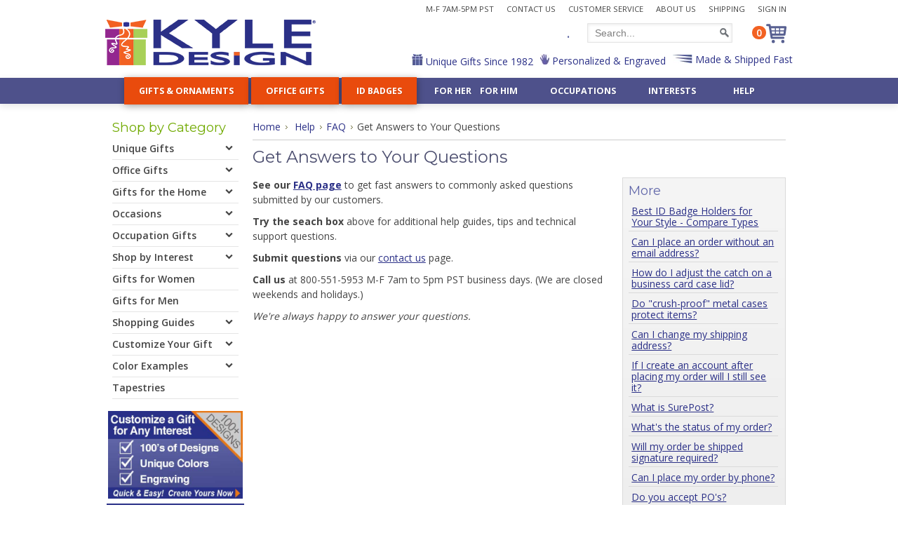

--- FILE ---
content_type: text/html; charset=UTF-8
request_url: https://www.kyledesigns.com/get-answers-to-your-questions/
body_size: 14995
content:
<!DOCTYPE html PUBLIC "-//W3C//DTD XHTML 1.0 Transitional//EN" "http://www.w3.org/TR/xhtml1/DTD/xhtml1-transitional.dtd">
<html xmlns="http://www.w3.org/1999/xhtml">
<head>
    

    <title>Kyle Design - Get Answers to Your Questions</title>

    <meta http-equiv="Content-Type" content="text/html; charset=UTF-8" />
    <meta name="description" content="Kyle Design has an excellent FAQ section for finding quick answers to most questions." />
    <meta name="keywords" content="" />
    
    <link rel='canonical' href='https://www.kyledesigns.com/get-answers-to-your-questions/' />
    
    <meta http-equiv="Content-Script-Type" content="text/javascript" />
    <meta http-equiv="Content-Style-Type" content="text/css" />
    <meta name="p:domain_verify" content="a9048e7f5cff0fc7427c8251d33a9e5e"/>
    
    <!-- MOBILE TAGS -->
    <meta content="width" name="MobileOptimized" />
    <meta content="true" name="HandheldFriendly" />
    <meta content="width=device-width" name="viewport" />
    <meta content="width=device-width, initial-scale=1.0, maximum-scale=1.0, user-scalable=no" name="viewport" />
    <!-- //end -->
    
    <link rel="shortcut icon" href="https://cdn2.bigcommerce.com/server4500/c7zx0gwb/product_images/KDI-Favicon-2013.png" />

    <meta content="on" http-equiv="cleartype" />
   
    <!-- Master BC Files -->
        <!-- begin: js page tag -->
            <script language="javascript" type="text/javascript">//<![CDATA[
                (function(){
                    // this happens before external dependencies (and dom ready) to reduce page flicker
                    var node, i;
                    for (i = window.document.childNodes.length; i--;) {
                        node = window.document.childNodes[i];
                        if (node.nodeName == 'HTML') {
                            node.className += ' javascript';
                        }
                    }
                })();
            //]]></script>
        <!-- end: js page tag -->
        
        <!-- Master BC Styles -->
            <link href="https://cdn9.bigcommerce.com/r-50b4fa8997ce43839fb9457331bc39687cd8345a/themes/__master/Styles/styles.css" type="text/css" rel="stylesheet" /><link href="https://cdn1.bigcommerce.com/server4500/c7zx0gwb/templates/__custom/Styles/styles.css?t=1654728017" media="all" type="text/css" rel="stylesheet" />
<link href="https://cdn1.bigcommerce.com/server4500/c7zx0gwb/templates/__custom/Styles/iselector.css?t=1654728017" media="all" type="text/css" rel="stylesheet" />
<link href="https://cdn1.bigcommerce.com/server4500/c7zx0gwb/templates/__custom/Styles/flexslider.css?t=1654728017" media="all" type="text/css" rel="stylesheet" />
<link href="https://cdn1.bigcommerce.com/server4500/c7zx0gwb/templates/__custom/Styles/slide-show.css?t=1654728017" media="all" type="text/css" rel="stylesheet" />
<link href="https://cdn1.bigcommerce.com/server4500/c7zx0gwb/templates/__custom/Styles/styles-slide-show.css?t=1654728017" media="all" type="text/css" rel="stylesheet" />
<link href="https://cdn1.bigcommerce.com/server4500/c7zx0gwb/templates/__custom/Styles/social.css?t=1654728017" media="all" type="text/css" rel="stylesheet" />
<link href="https://cdn1.bigcommerce.com/server4500/c7zx0gwb/templates/__custom/Styles/white.css?t=1654728017" media="all" type="text/css" rel="stylesheet" />
<link href="https://cdn1.bigcommerce.com/server4500/c7zx0gwb/templates/__custom/Styles/theme.css?t=1654728017" media="all" type="text/css" rel="stylesheet" />
<link href="https://cdn9.bigcommerce.com/r-50b4fa8997ce43839fb9457331bc39687cd8345a/themes/__master/Styles/product.attributes.css" type="text/css" rel="stylesheet" /><link href="https://cdn9.bigcommerce.com/r-098fe5f4938830d40a5d5433badac2d4c1c010f5/javascript/jquery/themes/cupertino/ui.all.css" type="text/css" rel="stylesheet" /><link href="https://cdn1.bigcommerce.com/server4500/c7zx0gwb/templates/__custom/Styles/product.quickview.css?t=1654728017" type="text/css" rel="stylesheet" /><link type="text/css" rel="stylesheet" href="https://cdn9.bigcommerce.com/r-098fe5f4938830d40a5d5433badac2d4c1c010f5/javascript/jquery/plugins/imodal/imodal.css" />
<link type="text/css" rel="preload" as="style" href="https://cdn9.bigcommerce.com/r-50b4fa8997ce43839fb9457331bc39687cd8345a/themes/__master/Styles/braintree.css" onload="this.rel='stylesheet'" />
        <!-- Tell the browsers about our RSS feeds -->
            <link rel="alternate" type="application/rss+xml" title="Latest News (RSS 2.0)" href="https://www.kyledesigns.com/rss.php?action=newblogs&amp;type=rss" />
<link rel="alternate" type="application/atom+xml" title="Latest News (Atom 0.3)" href="https://www.kyledesigns.com/rss.php?action=newblogs&amp;type=atom" />

            
            
        <!-- Master BC Javascripts -->
            <script type="text/javascript" src="https://cdn9.bigcommerce.com/r-098fe5f4938830d40a5d5433badac2d4c1c010f5/javascript/jquery/1.7.2/jquery.min.js"></script>
            <script type="text/javascript" src="https://cdn10.bigcommerce.com/r-098fe5f4938830d40a5d5433badac2d4c1c010f5/javascript/menudrop.js?"></script>
            <script type="text/javascript" src="https://cdn10.bigcommerce.com/r-f7d6223ff74b9b0d86d6920aec759f36aac4868f/themes/Classic/js/common.js?"></script>
            <script type="text/javascript" src="https://cdn10.bigcommerce.com/r-098fe5f4938830d40a5d5433badac2d4c1c010f5/javascript/iselector.js?"></script>
            <script src="https://cdn10.bigcommerce.com/r-098fe5f4938830d40a5d5433badac2d4c1c010f5/javascript/viewport.js?"></script>
            <!-- Template bespoke js -->
            <script type="text/javascript" src="https://cdn10.bigcommerce.com/r-f7d6223ff74b9b0d86d6920aec759f36aac4868f/themes/Classic/js/jquery.autobox.js"></script>
            <script type="text/javascript" src="https://cdn10.bigcommerce.com/r-f7d6223ff74b9b0d86d6920aec759f36aac4868f/themes/Classic/js/init.js"></script>
            <script type="text/javascript" src="https://cdn10.bigcommerce.com/r-f7d6223ff74b9b0d86d6920aec759f36aac4868f/themes/Classic/js/imagesLoaded.js"></script>
    <!-- /end -->
    
    <!-- MADwhite BC Template Stylesheets -->
        <!-- wireframe.css -->
        <link rel="stylesheet" type="text/css" media="all" href="/templates/__custom/Styles/mad/wireframe.css" />
        <!-- main.css -->
        <link rel="stylesheet" type="text/css" media="all" href="/templates/__custom/Styles/mad/main.css" />
        <!-- custom.css -->
        <link rel="stylesheet" type="text/css" media="all" href="/templates/__custom/Styles/mad/custom.css" />
        <!-- responsive.css -->
        <link rel="stylesheet" type="text/css" media="all" href="/templates/__custom/Styles/mad/responsive.css" />
        <!-- fontello.css -->
        <link rel="stylesheet" type="text/css" media="all" href="/templates/__custom/Styles/mad/fonts/fontello.css" />
        <!-- google webfonts -->
        <link rel="stylesheet" type="text/css" href="https://fonts.googleapis.com/css?family=Libre+Baskerville:400,700|Josefin+Slab:300,600|Open+Sans:400,600,700,300|Montserrat:400,700|Oswald:400,700" />
        
        <!--[if IE]>
        <link rel="stylesheet" type="text/css" href="/templates/__custom/Styles/ie.css" />
        <![endif]-->
        <!--[if IE 8]>
        <link rel="stylesheet" type="text/css" href="/templates/__custom/Styles/ie8.css" />
        <![endif]-->
        <!--[if IE 9]>
        <link rel="stylesheet" type="text/css" href="/templates/__custom/Styles/ie9.css" />
        <![endif]-->
    <!-- /end -->
    
    <!-- Custom Javascript -->
        <!-- Owl Carousel - Content Cycler -->
        <script type="text/javascript" src="/templates/__custom/js/owl.carousel.min.js"></script>
        
        <!-- wireframe.js - javascript for every MADwhite site, DO NOT EDIT -->
        <script type="text/javascript" src="/templates/__custom/js/wireframe.js"></script>
        <!-- responsive.js - javascript for a responsive site -->
        <script type="text/javascript" src="/templates/__custom/js/responsive.js"></script>
        
        <!-- Installed Global Scripts -->
        <!-- jquery.flexslider-min.js -->
        <script type="text/javascript" src="/templates/__custom/js/jquery.flexslider-min.js"></script>
        
        <!-- scripts.js - site-specific javascript and to call your functions for global scripts -->
        <script type="text/javascript" src="/templates/__custom/js/scripts.js"></script>
    <!-- /end -->

    <script type="text/javascript">
    //<![CDATA[
    config.ShopPath = 'https://www.kyledesigns.com';
    config.AppPath = '';
    config.FastCart = 1;
    var ThumbImageWidth = 160;
    var ThumbImageHeight = 360;
    //]]>
    </script>
    
<script type="text/javascript" src="https://cdn9.bigcommerce.com/r-098fe5f4938830d40a5d5433badac2d4c1c010f5/javascript/jquery/plugins/jqueryui/1.8.18/jquery-ui.min.js"></script>
<script type="text/javascript" src="https://cdn9.bigcommerce.com/r-098fe5f4938830d40a5d5433badac2d4c1c010f5/javascript/quickview.js"></script><script type="text/javascript">
(function () {
    var xmlHttp = new XMLHttpRequest();

    xmlHttp.open('POST', 'https://bes.gcp.data.bigcommerce.com/nobot');
    xmlHttp.setRequestHeader('Content-Type', 'application/json');
    xmlHttp.send('{"store_id":"410224","timezone_offset":"-7","timestamp":"2026-01-18T12:57:10.82211700Z","visit_id":"d269819f-748d-4dd7-b1c3-ccaf6029c57f","channel_id":1}');
})();
</script>
<script type="text/javascript" src="https://cdn9.bigcommerce.com/r-098fe5f4938830d40a5d5433badac2d4c1c010f5/javascript/jquery/plugins/jquery.form.js"></script>
<script type="text/javascript" src="https://cdn9.bigcommerce.com/r-098fe5f4938830d40a5d5433badac2d4c1c010f5/javascript/jquery/plugins/imodal/imodal.js"></script>
<script type="text/javascript" src="https://checkout-sdk.bigcommerce.com/v1/loader.js" defer></script>
<script type="text/javascript">
var BCData = {};
</script>

    <script type="text/javascript" src="https://cdn9.bigcommerce.com/r-098fe5f4938830d40a5d5433badac2d4c1c010f5/javascript/quicksearch.js"></script>
    
    <!-- Include visitor tracking code (if any) -->
    <!-- Start Tracking Code for analytics_googleanalytics -->

<meta name="msvalidate.01" content="893672170103A18A1B6EEDF4CAB7DFC5" />
<meta name="google-site-verification" content="H-vRvUSN8Rf0dxFLuUgMB49gUmnEUg6dU_rxEty7xGg" />
<meta name="google-site-verification" content="pj4gwppl43JmS0L8Jfj50LidQBJCidWkjhPXE1Nx4PA" />
<meta name="google-site-verification" content="Dv6qDNXIejpbGYLOgDR7wTxYuepG8qQYAl9p43-JdL0" />


<script type="text/javascript"> 
var gaJsHost = (("https:" == document.location.protocol) ? "https://ssl." : "https://ssl."); 
document.write(unescape("%3Cscript src='" + gaJsHost + "google-analytics.com/ga.js' type='text/javascript'%3E%3C/script%3E")); 
</script> 

<script>
    (function(i,s,o,g,r,a,m){i['GoogleAnalyticsObject']=r;i[r]=i[r]||function(){
    (i[r].q=i[r].q||[]).push(arguments)},i[r].l=1*new Date();a=s.createElement(o),
    m=s.getElementsByTagName(o)[0];a.async=1;a.src=g;m.parentNode.insertBefore(a,m)
    })(window,document,'script','//www.google-analytics.com/analytics.js','ga');

    ga('create', 'UA-374044-1', 'auto');
    ga('send', 'pageview');
    ga('require', 'ecommerce', 'ecommerce.js');

    function trackEcommerce() {
    this._addTrans = addTrans;
    this._addItem = addItems;
    this._trackTrans = trackTrans;
    }
    function addTrans(orderID,store,total,tax,shipping,city,state,country) {
    ga('ecommerce:addTransaction', {
        'id': orderID,
        'affiliation': store,
        'revenue': total,
        'tax': tax,
        'shipping': shipping,
        'city': city,
        'state': state,
        'country': country
    });
    }
    function addItems(orderID,sku,product,variation,price,qty) {
    ga('ecommerce:addItem', {
        'id': orderID,
        'sku': sku,
        'name': product,
        'category': variation,
        'price': price,
        'quantity': qty
    });
    }
    function trackTrans() {
        ga('ecommerce:send');
    }
    var pageTracker = new trackEcommerce();
</script>

<meta name="msvalidate.01" content="D987A0AAFA750C929AA9898BE0916621" />

<!-- End Tracking Code for analytics_googleanalytics -->


    
     
</head>
<body class="Page">
	<div id="Container">
	<a name="top"></a>
	        <!-- #region-top -->
        <div id="region-top">
            <div id="AjaxLoading"><img src="https://cdn2.bigcommerce.com/server4500/c7zx0gwb/templates/__custom/images/ajax-loader.gif?t=1654728017" alt="" />&nbsp; Loading... Please wait...</div>
            <div id="HeaderContainer">


                <!-- TopMenu -->
                    <div id="TopMenuOuter" class="clearfix">
        
        
        <div id="TopMenuWrap">
            <div id="TopMenu" class="TopMenu clearfix">
                
                <ul class="clearfix">
                    <li class="First"><div id="hours">M-F 7am-5pm PST</div></li>
                    <li><a href="/contact-us/">Contact Us</a></li>
                    <li><a href="/customer-service/">Customer Service</a></li>
                    <li><a href="/about-us/">About Us</a></li>
                    <li><a href="/shipping-delivery/">Shipping</a></li> 
                    <li><a href="https://www.kyledesigns.com/account.php">Sign In</a></li>
                    <li class="MyAccount" style="display:"><a href="https://www.kyledesigns.com/account.php">My Account</a></li>
                    
                            
                </ul>
    
            </div>
        </div>
        
    </div>
                
                <!-- Header -->
                <div id="HeaderOuter">
                
                    <div id="HeaderWrap">
                        <div id="Header" class="grid-row clearfix">
                            
                            <div id="MobileNavToggle">
                                <a id="mobile-nav-open">
                                    <span class="mobilebar"></span>
                                    <span class="mobilebar"></span>
                                    <span class="mobilebar"></span>
                                    <em>MENU</em>
                                </a>
                            </div>
                            
                            <!-- #Logo -->
                            <div id="Logo">
                                    <div id="LogoContainer" class="LogoImage">
        <a title="Kyle Design" href="https://www.kyledesigns.com/">
        	<img src="/product_images/logo_1441124314__57559.png" alt="Kyle Design" />
        </a>
    </div>
                            </div>
                            
                            <!-- #HeaderAux -->
                            <div id="HeaderAux" class="FloatRight clearfix" style="clear:right;">
                                            <div class="Block Moveable Panel" id="CustomCartBox">
                <div class="BlockContent">
                    <ul id="CartItems" class="clearfix">
                        <li><a href="/cart.php"><span id="crtnumber"></span><span id="crttext"></span></a></li>
                        <li class="CartTotalPrice"><span id="crt-price"></span></li>
						<li><a href="/cart.php"><i class="icon icon-cart"></i></a></li>
                    </ul>
                    <!--<div id="CartButtons" class="clearfix">
                        <a class="HeaderCart Button" href="/cart.php">View Cart / Checkout</a>
                    </div>-->
                    
                    <!-- JAVASCRIPT FILE - EDIT AT YOUR OWN RISK -->
                    			
            <!-- WARNING: EDIT AT YOUR OWN RISK -->
            
			<p id="crt"></p>
			<script type="text/javascript">
			
				/* render the total number of cart items */
				var txt = $("p#crt").html().replace((/[A-Za-z]|(\W)/g),"")
				if(txt < 1) {txt = 0};
				$("#crtnumber").html(txt);
				if( txt == 1 ) {$("#crttext").html(" item");}
					else {$("#crttext").html(" items");}
					$("p#crt").remove();
				
				/* render the total price of items currently in the cart */
				var crtnumber =  ($("#crt-price strong").html())
				if ($("#crt-price").html() == "") {
					$("#crt-price").html("$0.00");
					}
					else {$("#crt-price").html(crtnumber);
					};
				
				
			</script>
            
                </div>
            </div>
                                			<div class="SearchForm clearfix">
				<form action="https://www.kyledesigns.com/search.php" method="get" onsubmit="return check_small_search_form()">
					<label for="search_query">Search</label>
					<input type="text" name="search_query" id="search_query" class="Textbox" value="Search..." />
					<input type="image" src="https://cdn2.bigcommerce.com/server4500/c7zx0gwb/templates/__custom/images/search.png?t=1654728017" value="Search" class="NoBg SearchBtn" />
				</form>
			</div>

			<script type="text/javascript">
				var QuickSearchAlignment = 'left';
				var QuickSearchWidth = '232px';
				lang.EmptySmallSearch = "You forgot to enter some search keywords.";
			</script>

                                <div id="phone">.</div>
                                
                                <div id="header-ctas" class="clearfix">
                                    <ul>
                                        <li><img src="https://cdn1.bigcommerce.com/server4500/c7zx0gwb/templates/__custom/images/custom/icon-gift.jpg?t=1654728017" alt="" /><a href="/unique-gifts/"> Unique Gifts Since 1982</a></li>
                                        <li><img src="https://cdn1.bigcommerce.com/server4500/c7zx0gwb/templates/__custom/images/custom/icon-unique.jpg?t=1654728017" alt="" /><a href="/customize-your-gift/"> Personalized &amp; Engraved</a></li>
                                        <li><img src="https://cdn1.bigcommerce.com/server4500/c7zx0gwb/templates/__custom/images/custom/icon-ship.jpg?t=1654728017" alt="" /><a href="/shipping-delivery/"> Made &amp; Shipped Fast</a></li>
                                    </ul>
                                </div>
                            </div>
                            
                            					<div id="MobileHeader" class="FloatRight mobile-view clearfix">
						<div id="MobileSearch" class="FloatLeft mobile-view">
                        	<div class="SearchForm clearfix">
                                <form action="https://www.kyledesigns.com/search.php" method="get" onsubmit="return check_small_search_form()">
                                    <input type="text" name="search_query" id="search_query_mobile" class="Textbox" value="Search..." />
                                    <input type="image" src="https://cdn2.bigcommerce.com/server4500/c7zx0gwb/templates/__custom/images/search.png?t=1654728017" value="Search" class="NoBg SearchBtn" />
                                </form>
                            </div>
                        </div>
						<ul class="FloatRight mobile-view">
							<li id="mobile-hours">
								<strong>800.551.5953</strong><br />M-F 7AM - 5PM PST
							</li>
							<li class="First searchBtn"><a id="toggleMobileSearch"><i class="icon big icon-search"></i></a></li>
							<li class="cartBtn"><a href="/cart.php"><span></span> <i class="icon big icon-cart"></i></a></li>
						</ul>
						<script type="text/javascript">
							$('a#toggleMobileSearch').click(function(){
							  $('#MobileSearch').slideToggle();
							  $('a#toggleMobileSearch').toggleClass('open');
							});
							$('li.cartBtn span').text(function(_, text) {
								return text.replace(/[A-Za-z]|(\W)/g, '');
							});
						</script>
					</div>
                            
                        </div><!-- /#Header -->
                    </div><!-- /#HeaderWrap -->
                    
                    <!--
                    <div class="lightpurplebar mobilehide"></div>
                    <div class="darkpurplebar"></div>
                    -->
                    
                    <!-- Mega Menu -->
                      <div id="MenuOuter" class="main-menu">
        <div id="MenuWrap">
        
            <div id="Menu" class="grid-row">
                <ul class="clearfix">

                    <!--<li class="shop-by"><span>Shop By:</span></li>-->
                    <li class="featured"><a id="gifts" class="mega-controller"><span>Gifts &amp; Ornaments</span><i class="icon icon-down-dir"></i></a></li>                                      
                    <li class="featured"><a id="hobby" class="mega-controller"><span>Office Gifts</span><i class="icon icon-down-dir"></i></a></li>           
                    <li class="featured"><a id="occasion" class="mega-controller"><span>ID Badges</span><i class="icon icon-down-dir"></i></a></li>
                    <li><a id="recipient" class="mega-controller"><span>For Her&nbsp;&nbsp;&nbsp;&nbsp;For Him</span><i class="icon icon-down-dir"></i></a></li>
                    <li><a id="occupation" class="mega-controller"><span>Occupations</span><i class="icon icon-down-dir"></i></a></li>
                    <li><a id="symbol" class="mega-controller"><span>Interests</span><i class="icon icon-down-dir"></i></a></li>
                    <li><a id="animal" class="mega-controller"><span>Help</span><i class="icon icon-down-dir"></i></a></li>
                </ul>
            </div>
            
        </div>
        
    </div>
    
    <div id="MegaWrapper" class="tablethide mobilehide clearfix">
        
        <!-- #menu-gifts -->
        <div id="menu-gifts" class="mega-menu">
            <div class="grid-row">
                <div class="grid-unit spacer col-1of5">
                    <ul>
                        <li class="section"><a href="https://www.kyledesigns.com/unique-gifts/">Shop Gifts &amp; Accessories &raquo;</a></li>
                        <li><a href="https://www.kyledesigns.com/sugar-packet-holders/">Sugar Packet Holders</a></li>
                        <li class="special"><a href="https://www.kyledesigns.com/pill-boxes/">Pill Boxes</a></li>
                        <li class="special"><a href="https://www.kyledesigns.com/money-clips/">Money Clips</a></li>
                        <li class="special"><a href="https://www.kyledesigns.com/bookmarks/">Bookmarks</a></li>
                        <li class="special"><a href="https://www.kyledesigns.com/keychains/">Key Chains</a></li>
                        <li class="special"><a href="https://www.kyledesigns.com/metal-wallets-cigarette-cases/">Cigarette Cases</a></li>
                    </ul>
                </div>
                <div class="grid-unit spacer col-1of5">
                    <ul>
                        <li class="special"><a href="https://www.kyledesigns.com/glasses-cases-holders-chains/">Glasses Cases &amp; Chains</a></li>
                        <li><a href="https://www.kyledesigns.com/contact-lens-cases/">Contact Lens Cases</a></li>
                        <li class="special"><a href="https://www.kyledesigns.com/jewelry/">Jewelry</a></li>
                        <li><a href="https://www.kyledesigns.com/purse-hooks/">Purse Hooks</a></li>
                        <li><a href="https://www.kyledesigns.com/compact-mirrors/">Compact Mirrors</a></li>
                        <li class="section"><a href="https://www.kyledesigns.com/classic-engraved-gifts/">Classic Engraved Gifts &raquo;</a></li>
                    </ul>
                </div>
                <div class="grid-unit spacer col-1of5">
                    <ul>
                        <li class="section"><a href="https://www.kyledesigns.com/personalized-gifts-for-home/">Shop All Home Accents &raquo;</a></li>
                        <li class="special"><a href="https://www.kyledesigns.com/night-lights/">Night Lights</a></li>
                        <li><a href="https://www.kyledesigns.com/flasks/">Flasks</a></li>
                        <li><a href="https://www.kyledesigns.com/jewelry-boxes/">Jewelry Boxes</a></li>
                        <li><a href="https://www.kyledesigns.com/magnets/">Fridge Magnets</a></li>
                        <li><a href="https://www.kyledesigns.com/ceiling-fan-pull-chain-ornaments/">Ceiling Fan Pulls</a></li>
                    </ul>
                </div>
                <div class="grid-unit spacer col-1of5">
                    <ul>
                        <li class="section"><a href="https://www.kyledesigns.com/christmas-ornaments/">Shop All Ornaments &raquo;</a></li>
                        <li><a href="https://www.kyledesigns.com/animal-ornaments/">Animal Ornaments</a></li>
                        <li><a href="https://www.kyledesigns.com/professional-ornaments/">Professional Ornaments</a></li>
                        <li class="section"><a href="https://www.kyledesigns.com/wholesale-crafts-supplies/">Wholesale Craft Supply &raquo;</a></li>
                        <li><a href="https://www.kyledesigns.com/night-light-bases-bulbs/">Night Light Bases &amp; Bulbs</a></li>
                    </ul>
                </div>
                <div class="grid-unit spacer col-1of5">
                    <div class="featured-sections">
                    <a href="https://www.kyledesigns.com/customize-your-gift/">
                    <img src="https://cdn1.bigcommerce.com/server4500/c7zx0gwb/templates/__custom/images/custom/mega-all-customized-items.jpg?t=1654728017" alt="All Design Your Own Gift Ideas" />
                    <span>Customize Any Gift &raquo;</span>
                        </a>
                    </div>
                </div>
            </div>
            <div class="grid-row featured-sections">
                <div class="grid-unit col-12">                  
                    <h4>Create the Perfect Gift For Any Interest - Put Kyle's 500+ Designs on Any Gift - Fast &amp; Easy!</h4>
                </div>
            </div>
        </div>
        <!-- /end #menu-gifts -->
        
        <!-- #menu-hobby -->
        <div id="menu-hobby" class="mega-menu">
            <div class="grid-row">
                <div class="grid-unit spacer col-1of5">
                    <ul>
                        <li class="special"><a href="https://www.kyledesigns.com/business-card-holders-cases/">Business Card Holders</a></li>
                        <li><a href="https://www.kyledesigns.com/classic-engraved-business-card-cases/">Engraved Card Cases</a></li>
                        <li><a href="https://www.kyledesigns.com/desktop-business-card-holders/">Desktop Card Holders</a></li>
                    </ul>
                </div>
                <div class="grid-unit spacer col-1of5">
                    <ul>
                        <li><a href="https://www.kyledesigns.com/checkbook-covers/">Checkbook Holders</a></li>
                        <li><a href="https://www.kyledesigns.com/metal-wallets-cigarette-cases/">Metal Wallets</a></li>
                        <li class="section"><a href="https://www.kyledesigns.com/office-gifts/">Shop All Office Gifts &raquo;</a></li>
                    </ul>
                </div>
                <div class="grid-unit spacer col-1of5">
                    <ul>
                        <li class="section"><a href="https://www.kyledesigns.com/custom-business-gifts/">Custom Business Gifts &raquo;</a></li>
                        <li class="section"><a href="https://www.kyledesigns.com/customize-your-gift/">Choose-Your-Design Gifts &raquo;</a></li>
                    </ul>
                </div>
                <div class="grid-unit spacer col-1of5">
                    <ul>
                        <li><a href="https://www.kyledesigns.com/stamp-dispensers/">Stamp Dispensers</a></li>                        
                        <li><a href="https://www.kyledesigns.com/letter-openers/">Letter Openers</a></li>
                        <li><a href="https://www.kyledesigns.com/tape-measures-rulers/">Tape Measures</a></li>
                    </ul>
                </div>
                <div class="grid-unit spacer col-1of5">
                    <ul>
                        <li><a href="https://www.kyledesigns.com/desk-accessory-sets/">Desk Sets</a></li>
                        <li><a href="https://www.kyledesigns.com/pen-pencil-holders/">Pen &amp; Pencil Holders</a></li>
                        <li><a href="https://www.kyledesigns.com/post-it-note-holders/">Post-It Note Holders</a></li>
                    </ul>
                </div>
            </div>
        </div>
        <!-- /end #menu-hobby -->

        <!-- #menu-occasion -->
        <div id="menu-occasion" class="mega-menu">
            <div class="grid-row">
                <div class="grid-unit spacer col-1of5">
                    <ul>
                        <li class="special"><a href="https://www.kyledesigns.com/decorative-lanyards/">Decorative Lanyards</a></li>
                        <li><a href="https://www.kyledesigns.com/breakaway-safety-lanyards/">Safety Lanyards</a></li>
                        <li><a href="https://www.kyledesigns.com/badge-straps-clips-parts/">Badge Clips, Straps, Parts</a></li>
                    </ul>
                </div>
                <div class="grid-unit spacer col-1of5">
                    <ul>
                        <li class="special"><a href="https://www.kyledesigns.com/decorative-badge-holders/">Decorative Badge Reels</a></li>
                        <li class="special"><a href="https://www.kyledesigns.com/customize-your-badge-holder-reel/">Customize Your Reel</a></li>
                        <li class="section"><a href="https://www.kyledesigns.com/badge-holders-lanyards/">Shop Badges &amp; Lanyards &raquo;</a></li>
                    </ul>
                </div>
                <div class="grid-unit spacer col-1of5">
                    <ul>
                        <li class="special"><a href="https://www.kyledesigns.com/decorative-key-reels/">Decorative Key Reels</a></li>
                        <li><a href="https://www.kyledesigns.com/carabiner-badge-reels/">Carabiner Reels</a></li>
                        <li><a href="https://www.kyledesigns.com/heavy-duty-badge-reels/">Heavy Duty Reels</a></li>
                    </ul>
                </div>
                <div class="grid-unit spacer col-1of5">
                    <ul>
                        <li class="special"><a href="https://www.kyledesigns.com/steel-cord-badge-reels/">Steel Cord Reels</a></li>
                    </ul>
                </div>
                <div class="grid-unit spacer col-1of5">
                    <ul>
                        <li><a href="https://www.kyledesigns.com/retractable-badge-holders/">Bulk Badge Reels</a></li>
                        <li><a href="https://www.kyledesigns.com/retractable-key-rings/">Bulk Key Reels</a></li>
                    </ul>
                </div>
            </div>
        </div>
        <!-- /end #menu-occasion -->

        <!-- #menu-recipient -->
        <div id="menu-recipient" class="mega-menu">
            <div class="grid-row">
                <div class="grid-unit spacer col-1of5">
                    <ul>
                        <li class="section"><a href="https://www.kyledesigns.com/gifts-for-women/">All Gifts for Her &raquo;</a></li>
                        <li><a href="https://www.kyledesigns.com/business-card-holders-for-women/">Card Cases for Women</a></li>
                        <li><a href="https://www.kyledesigns.com/flasks-for-women/">Flasks for Women</a></li>
                        <li><a href="https://www.kyledesigns.com/money-clips-for-women/">Money Clips for Her</a></li>
                        <li><a href="https://www.kyledesigns.com/metal-wallets-for-women/">Metal Wallets for Her</a></li>
                        <li><a href="https://www.kyledesigns.com/bridesmaid-gifts/">Bridesmaids</a></li>
                    </ul>
                </div>
                <div class="grid-unit spacer col-1of5">
                    <div class="featured-sections">
                        <a href="https://www.kyledesigns.com/gifts-for-women/">
                        <img src="https://cdn1.bigcommerce.com/server4500/c7zx0gwb/templates/__custom/images/custom/mega-unique-gifts-for-women.jpg?t=1654728017" alt="Unique gifts for women" />
                        <span>Gifts for Women &raquo;</span>
                        </a>
                    </div>
                </div>
                <div class="grid-unit spacer col-1of5">
                    <ul>
                        <li class="section"><a href="https://www.kyledesigns.com/gifts-for-men/">All Gifts for Him &raquo;</a></li>
                        <li><a href="https://www.kyledesigns.com/business-card-holders-for-men/">Card Cases for Men</a></li>
                        <li><a href="https://www.kyledesigns.com/flasks-for-men/">Flasks for Men</a></li>
                        <li><a href="https://www.kyledesigns.com/money-clips-for-men/">Money Clips for Him</a></li>
                        <li><a href="https://www.kyledesigns.com/metal-wallets-for-men/">Metal Wallets for Him</a></li>
                        <li><a href="https://www.kyledesigns.com/groomsmen-gifts/">Groomsmen</a></li>
                    </ul>
                </div>
                <div class="grid-unit spacer col-1of5">
                    <div class="featured-sections">
                        <a href="https://www.kyledesigns.com/gifts-for-men/">
                        <img src="https://cdn1.bigcommerce.com/server4500/c7zx0gwb/templates/__custom/images/custom/mega-unique-gifts-for-men.jpg?t=1654728017" alt="Unique gifts for men" />
                        <span>Gifts for Men &raquo;</span>
                        </a>
                    </div>
                </div>
                <div class="grid-unit spacer col-1of5">
                    <ul>
                        <li class="section"><a href="https://www.kyledesigns.com/occasions/">Shop All Occasions &raquo;</a></li>
                        <li class="section"><a href="https://www.kyledesigns.com/fathers-day-gifts/">Father's Day Gifts &raquo;</a></li>
                        <li class="section"><a href="https://www.kyledesigns.com/birthday-gifts/">Birthday Gifts &raquo;</a></li>
                        <li class="section"><a href="https://www.kyledesigns.com/wedding-gifts/">Wedding Gifts &raquo;</a></li>
                        <li class="section"><a href="https://www.kyledesigns.com/retirement-gifts/">Retirement Gifts &raquo;</a></li>
                        <li class="section"><a href="https://www.kyledesigns.com/recipients/">Shop By Recipient &raquo;</a></li>
                    </ul>
                </div>
            </div>
        </div>
        <!-- /end #menu-recipient -->
        
        <!-- #menu-occupation -->
        <div id="menu-occupation" class="mega-menu">
            <div class="grid-row">
                <div class="grid-unit spacer col-1of5">
                    <ul>
                        <li class="section"><a href="https://www.kyledesigns.com/occupation-gifts/">Shop 100 Occupations &raquo;</a></li>
                        <li class="special"><a href="https://www.kyledesigns.com/actor-gifts/">Actor</a></li>
                        <li><a href="https://www.kyledesigns.com/architect-gifts/">Architect</a></li>
                        <li><a href="https://www.kyledesigns.com/chemist-gifts/">Chemist</a></li>
                        <li><a href="https://www.kyledesigns.com/chiropractor-gifts/">Chiropractor</a></li>
                        <li><a href="https://www.kyledesigns.com/coach-gifts/">Coach</a></li>
                        <li><a href="https://www.kyledesigns.com/computer-programmer-gifts/">Computer Programmer</a></li>
                    </ul>
                </div>
                <div class="grid-unit spacer col-1of5">
                    <ul>
                        <li><a href="https://www.kyledesigns.com/gifts-for-contractors/">Contractor</a></li>
                        <li class="special"><a href="https://www.kyledesigns.com/cosmetology-gifts/">Cosmetology</a></li>
                        <li><a href="https://www.kyledesigns.com/dentist-gifts/">Dentist</a></li>
                        <li><a href="https://www.kyledesigns.com/dna-gifts/">DNA Geneticist</a></li>
                        <li><a href="https://www.kyledesigns.com/doctor-gifts/">Doctor</a></li>
                        <li class="special"><a href="https://www.kyledesigns.com/engineer-gifts/">Engineer</a></li>
                        <li><a href="https://www.kyledesigns.com/firefighter-gifts/">Firefighter</a></li>
                    </ul>
                </div>
                <div class="grid-unit spacer col-1of5">
                    <ul>
                        <li><a href="https://www.kyledesigns.com/hair-stylist-gifts/">Hair Stylist</a></li>
                        <li><a href="https://www.kyledesigns.com/judge-gifts/">Judge</a></li>
                        <li class="special"><a href="https://www.kyledesigns.com/lawyer-gifts/">Lawyer</a></li>
                        <li><a href="https://www.kyledesigns.com/librarian-gifts/">Librarian</a></li>
                        <li><a href="https://www.kyledesigns.com/massage-therapist-gifts/">Massage Therapist</a></li>
                        <li><a href="https://www.kyledesigns.com/math-gifts/">Math</a></li>
                        <li><a href="https://www.kyledesigns.com/nail-technician-gifts/">Nail Technician</a></li>
                    </ul>
                </div>
                <div class="grid-unit spacer col-1of5">
                    <ul>
                        <li class="special"><a href="https://www.kyledesigns.com/nurse-gifts/">Nurse</a></li>
                        <li><a href="https://www.kyledesigns.com/nutritionist-gifts/">Nutritionist</a></li>
                        <li><a href="https://www.kyledesigns.com/personal-trainer-gifts/">Personal Trainer</a></li>
                        <li><a href="https://www.kyledesigns.com/pharmacy-gifts/">Pharmacist</a></li>
                        <li><a href="https://www.kyledesigns.com/physical-therapist-gifts/">Physical Therapist</a></li>
                        <li><a href="https://www.kyledesigns.com/physician-assistant-gifts/">Physician Assistant</a></li>
                        <li><a href="https://www.kyledesigns.com/pilot-gifts/">Pilot</a></li>
                    </ul>
                </div>
                <div class="grid-unit spacer col-1of5">
                    <ul>
                        <li><a href="https://www.kyledesigns.com/police-gifts/">Police</a></li>
                        <li><a href="https://www.kyledesigns.com/priest-gifts/">Priest</a></li>
                        <li><a href="https://www.kyledesigns.com/rabbi-gifts/">Rabbi</a></li>
                        <li><a href="https://www.kyledesigns.com/radiology-gifts/">Radiology</a></li>
                        <li><a href="https://www.kyledesigns.com/scientist-gifts/">Scientist</a></li>
                        <li><a href="https://www.kyledesigns.com/teacher-gifts/">Teacher</a></li>
                        <li class="special"><a href="https://www.kyledesigns.com/veterinarian-gifts/">Veterinarian</a></li>
                    </ul>
                </div>
            </div>
        </div>
        <!-- /end #menu-occupation -->
        
        <!-- #menu-symbol -->
        <div id="menu-symbol" class="mega-menu">
            <div class="grid-row">
                <div class="grid-unit spacer col-1of5">
                    <ul>
                        <li class="section"><a href="https://www.kyledesigns.com/animal-gifts/">Shop 75 Animals &amp; Pets &raquo;</a></li>
                        <li><a href="https://www.kyledesigns.com/butterfly-gifts/">Butterfly</a></li>
                        <li><a href="https://www.kyledesigns.com/dragon-gifts/">Dragon</a></li>
                        <li><a href="https://www.kyledesigns.com/dragonfly-gifts/">Dragonfly</a></li>
                        <li><a href="https://www.kyledesigns.com/elephant-gifts/">Elephant</a></li>
                        <li><a href="https://www.kyledesigns.com/monkey-gifts/">Monkey</a></li>
                        <li><a href="https://www.kyledesigns.com/pig-gifts/">Pig</a></li>
                    </ul>
                </div>
                <div class="grid-unit spacer col-1of5">
                    <ul>
                        <li class="section"><a href="https://www.kyledesigns.com/sports-games-gifts/">Shop 40 Sports &amp; Games &raquo;</a></li>
                        <li><a href="https://www.kyledesigns.com/ballroom-dancing-gifts/">Ballroom Dancing</a></li>
                        <li><a href="https://www.kyledesigns.com/cycling-gifts/">Cycling</a></li>
                        <li><a href="https://www.kyledesigns.com/fencing-gifts/">Fencing</a></li>
                        <li><a href="https://www.kyledesigns.com/poker-gifts/">Poker</a></li>
                        <li><a href="https://www.kyledesigns.com/rowing-gifts/">Rowing</a></li>
                        <li><a href="https://www.kyledesigns.com/swimming-gifts/">Swimming</a></li>
                    </ul>
                </div>
                <div class="grid-unit spacer col-1of5">
                    <ul>
                        <li class="section"><a href="https://www.kyledesigns.com/hobby-fashion-gifts/">Shop 50 Hobbies &raquo;</a></li>
                        <li><a href="https://www.kyledesigns.com/aviation-gifts/">Aviation</a></li>
                        <li><a href="https://www.kyledesigns.com/drama-gifts/">Drama</a></li>
                        <li><a href="https://www.kyledesigns.com/knitting-gifts/">Knitting</a></li>
                        <li><a href="https://www.kyledesigns.com/train-gifts/">Train</a></li>
                        <li class="section"><a href="https://www.kyledesigns.com/food-nature-gifts/">Shop All Foods &amp; Nature &raquo;</a></li>
                        <li><a href="https://www.kyledesigns.com/iris-gifts/">Iris</a></li>
                    </ul>
                </div>
                <div class="grid-unit spacer col-1of5">
                    <ul>
                        <li class="section"><a href="https://www.kyledesigns.com/religious-gifts/">Shop 20 Religions &raquo;</a></li>
                        <li><a href="https://www.kyledesigns.com/buddhist-gifts/">Buddhist</a></li>
                        <li><a href="https://www.kyledesigns.com/christian-gifts/">Christian</a></li>
                        <li><a href="https://www.kyledesigns.com/jewish-gifts/">Jewish</a></li>
                        <li class="section"><a href="https://www.kyledesigns.com/signs-symbols-gifts/">Shop 40 Symbols &raquo;</a></li>
                        <li><a href="https://www.kyledesigns.com/anchor-gifts/">Anchor</a></li>
                        <li><a href="https://www.kyledesigns.com/hand-gifts/">Hand</a></li>
                    </ul>
                </div>
                <div class="grid-unit spacer col-1of5">
                    <ul>
                        <li class="section"><a href="https://www.kyledesigns.com/art-music-architecture-gifts/">Shop 50 Art &amp; Music &raquo;</a></li>
                        <li><a href="https://www.kyledesigns.com/art-deco-gifts/">Art Deco</a></li>
                        <li><a href="https://www.kyledesigns.com/asian-gifts/">Asian</a></li>
                        <li><a href="https://www.kyledesigns.com/egyptian-gifts/">Egyptian</a></li>
                        <li><a href="https://www.kyledesigns.com/monogram-gifts/">Monogram Letters &raquo;</a></li>
                        <li><a href="https://www.kyledesigns.com/number-gifts/">Numbers &raquo;</a></li>
                        <li class="section"><a href="https://www.kyledesigns.com/personalized-gifts/">Shop 500+ Interests &raquo;</a></li>
                    </ul>
                </div>
            </div>
        </div>
        <!-- /end #menu-symbol -->

        <!-- #menu-animal -->
        <div id="menu-animal" class="mega-menu">
            <div class="grid-row">
                <div class="grid-unit spacer col-1of5">
                    <ul>
                        <li><a href="https://www.kyledesigns.com/customer-service/">Customer Service &raquo;</a></li>
                        <li><a href="https://www.kyledesigns.com/reviews-testimonials/">Reviews &amp; Testimonials</a></li>
                        <li><a href="https://www.kyledesigns.com/faq/">FAQ</a></li>
                    </ul>
                </div>
                <div class="grid-unit spacer col-1of5">
                    <ul>
                        <li class="special"><a href="https://www.kyledesigns.com/color-examples/">Color Examples</a></li>
                        <li><a href="https://www.kyledesigns.com/gift-engraving-styles-formats-for-best-results/">Engraving Examples</a></li>
                        <li><a href="https://quotes.kyledesigns.com">Engraving Quotes</a></li>    
                    </ul>
                </div>
                <div class="grid-unit spacer col-1of5">
                    <ul>
                        <li><a href="https://www.kyledesigns.com/how-to-shop-kyle-design/">How to Shop Kyle Design</a></li>
                        <li><a href="https://www.kyledesigns.com/personalized-gifts/">Shop by Topic</a></li>
                        <li><a href="https://www.kyledesigns.com/customize-your-gift/">Customize Any Gift</a></li>
                    </ul>
                </div>
                <div class="grid-unit spacer col-1of5">
                    <div class="featured-sections">
                        <a href="https://www.kyledesigns.com/customize-your-gift-or-accessory/">
                        <img src="https://cdn1.bigcommerce.com/server4500/c7zx0gwb/templates/__custom/images/custom/mega-customized-accessories.jpg?t=1654728017" alt="Design Your Own Gift and Accessories" />
                        <span>Unique Custom Gifts &raquo;</span>
                        </a>
                    </div>
                </div>
                <div class="grid-unit spacer col-1of5">
                    <div class="featured-sections">
                        <a href="https://www.kyledesigns.com/customize-your-office-gift/">
                        <img src="https://cdn1.bigcommerce.com/server4500/c7zx0gwb/templates/__custom/images/custom/mega-customized-office-items.jpg?t=1654728017" alt="Design Your Own Office Gifts" />
                        <span>Custom Office Items &raquo;</span>
                        </a>
                    </div>
                </div>
            </div>
        </div>
        <!-- /end #menu-animal -->
    </div> 
        <!-- /end #MegaWrapper -->
                    
                    <!--<div class="lightpurplebar mobilehide"></div>-->
                    
                </div><!-- /#HeaderOuter -->
            </div><!-- /#HeaderContainer -->
            
        </div><!-- /#region-top -->
        
        <!-- MobileMenu -->
        	<div id="MobileMenu" class="grid-row main-menu clearfix">
		<div id="MobileMenuInner">
        	<!--<div id="MobileSearchMenu">
            	<div class="SearchForm clearfix">
                    <form action="https://www.kyledesigns.com/search.php" method="get" onsubmit="return check_small_search_form()">
                        <input type="text" name="search_query" id="search_query_mobile" class="Textbox" value="Search..." />
                        <input type="image" src="https://cdn2.bigcommerce.com/server4500/c7zx0gwb/templates/__custom/images/search.png?t=1654728017" value="Search" class="NoBg SearchBtn" />
                    </form>
                </div>
            </div>-->
			<div id="MobileSideCategoryList" class="Block">
				
				<div class="Block CategoryList Moveable Panel" id="SideCategoryList">
					<h3>Shop by Category</h3>
					<div class="BlockContent">
						<div class="SideCategoryListClassic onClickDropdown">
							<ul class="category-list">	<li class=""><a href="https://www.kyledesigns.com/unique-gifts/"><span>Unique Gifts</span></a><i class="subcatdropdown icon icon-down-open"></i>
	<ul>	<li class=""><a href="/pill-boxes/"><span>Pill Boxes</span></a><i class="subcatdropdown icon icon-down-open"></i>
	
	</li>	<li class=""><a href="/money-clips/"><span>Money Clips</span></a><i class="subcatdropdown icon icon-down-open"></i>
	
	</li>	<li class=""><a href="/metal-wallets-cigarette-cases/"><span>Metal Wallets &amp; Cigarette Cases</span></a><i class="subcatdropdown icon icon-down-open"></i>
	
	</li>	<li class=""><a href="/bookmarks/"><span>Bookmarks</span></a><i class="subcatdropdown icon icon-down-open"></i>
	
	</li>	<li class=""><a href="/glasses-cases-holders-chains/"><span>Glasses Cases Holders &amp; Chains</span></a><i class="subcatdropdown icon icon-down-open"></i>
	
	</li>	<li class=""><a href="/sugar-packet-holders/"><span>Sugar Packet Holders</span></a><i class="subcatdropdown icon icon-down-open"></i>
	
	</li>	<li class=""><a href="/whistles/"><span>Whistles</span></a><i class="subcatdropdown icon icon-down-open"></i>
	
	</li>	<li class=""><a href="/jewelry/"><span>Jewelry</span></a><i class="subcatdropdown icon icon-down-open"></i>
	
	</li>	<li class=""><a href="/keychains/"><span>Keychains</span></a><i class="subcatdropdown icon icon-down-open"></i>
	
	</li>	<li class=""><a href="/purse-hooks/"><span>Purse Hooks</span></a><i class="subcatdropdown icon icon-down-open"></i>
	
	</li>	<li class=""><a href="/classic-engraved-gifts/"><span>Classic Engraved Gifts</span></a><i class="subcatdropdown icon icon-down-open"></i>
	
	</li>	<li class=""><a href="/compact-mirrors/"><span>Compact Mirrors</span></a><i class="subcatdropdown icon icon-down-open"></i>
	
	</li>	<li class=""><a href="/tampon-cases/"><span>Tampon Cases</span></a><i class="subcatdropdown icon icon-down-open"></i>
	
	</li>	<li class=""><a href="/condom-cases/"><span>Condom Cases</span></a><i class="subcatdropdown icon icon-down-open"></i>
	
	</li>	<li class=""><a href="/wholesale-crafts-supplies/"><span>Wholesale Crafts Supplies</span></a><i class="subcatdropdown icon icon-down-open"></i>
	
	</li></ul>
	</li>	<li class=""><a href="https://www.kyledesigns.com/office-gifts/"><span>Office Gifts</span></a><i class="subcatdropdown icon icon-down-open"></i>
	<ul>	<li class=""><a href="/business-card-holders-cases/"><span>Business Card Holders &amp; Cases</span></a><i class="subcatdropdown icon icon-down-open"></i>
	
	</li>	<li class=""><a href="/badge-holders-lanyards/"><span>Badge Holders &amp; Lanyards</span></a><i class="subcatdropdown icon icon-down-open"></i>
	
	</li>	<li class=""><a href="/stamp-dispensers/"><span>Stamp Dispensers</span></a><i class="subcatdropdown icon icon-down-open"></i>
	
	</li>	<li class=""><a href="/tape-measures-rulers/"><span>Tape Measures &amp; Rulers</span></a><i class="subcatdropdown icon icon-down-open"></i>
	
	</li>	<li class=""><a href="/checkbook-covers/"><span>Checkbook Covers</span></a><i class="subcatdropdown icon icon-down-open"></i>
	
	</li>	<li class=""><a href="/letter-openers/"><span>Letter Openers</span></a><i class="subcatdropdown icon icon-down-open"></i>
	
	</li>	<li class=""><a href="/custom-logo-engraving/"><span>Custom Logo Engraving</span></a><i class="subcatdropdown icon icon-down-open"></i>
	
	</li>	<li class=""><a href="/custom-business-gifts/"><span>Custom Business Gifts</span></a><i class="subcatdropdown icon icon-down-open"></i>
	
	</li>	<li class=""><a href="/desk-accessory-sets/"><span>Desk Accessory Sets</span></a><i class="subcatdropdown icon icon-down-open"></i>
	
	</li>	<li class=""><a href="/post-it-note-holders/"><span>Post It Note Holders</span></a><i class="subcatdropdown icon icon-down-open"></i>
	
	</li>	<li class=""><a href="/pen-pencil-holders/"><span>Pen &amp; Pencil Holders</span></a><i class="subcatdropdown icon icon-down-open"></i>
	
	</li>	<li class="LastChild"><a href="/paper-clip-holders/"><span>Paper Clip Holders</span></a><i class="subcatdropdown icon icon-down-open"></i>
	
	</li></ul>
	</li>	<li class=""><a href="https://www.kyledesigns.com/personalized-gifts-for-home/"><span>Gifts for the Home</span></a><i class="subcatdropdown icon icon-down-open"></i>
	<ul>	<li class=""><a href="/night-lights/"><span>Night Lights</span></a><i class="subcatdropdown icon icon-down-open"></i>
	
	</li>	<li class=""><a href="/flasks/"><span>Flasks</span></a><i class="subcatdropdown icon icon-down-open"></i>
	
	</li>	<li class=""><a href="/jewelry-boxes/"><span>Jewelry Boxes</span></a><i class="subcatdropdown icon icon-down-open"></i>
	
	</li>	<li class=""><a href="/christmas-ornaments/"><span>Christmas Ornaments</span></a><i class="subcatdropdown icon icon-down-open"></i>
	
	</li>	<li class=""><a href="/magnets/"><span>Magnets</span></a><i class="subcatdropdown icon icon-down-open"></i>
	
	</li>	<li class=""><a href="/ceiling-fan-pull-chains/"><span>Ceiling Fan Pull Chains</span></a><i class="subcatdropdown icon icon-down-open"></i>
	
	</li></ul>
	</li>	<li class=""><a href="https://www.kyledesigns.com/occasions/"><span>Occasions</span></a><i class="subcatdropdown icon icon-down-open"></i>
	<ul>	<li class=""><a href="/valentines-day-gifts/"><span>Valentine&#039;s Day Gifts</span></a><i class="subcatdropdown icon icon-down-open"></i>
	
	</li>	<li class=""><a href="/chinese-new-year-gifts/"><span>Chinese New Year Gifts</span></a><i class="subcatdropdown icon icon-down-open"></i>
	
	</li>	<li class=""><a href="/anniversary-gifts/"><span>Anniversary Gifts</span></a><i class="subcatdropdown icon icon-down-open"></i>
	
	</li>	<li class=""><a href="/birthday-gifts/"><span>Birthday Gifts</span></a><i class="subcatdropdown icon icon-down-open"></i>
	
	</li>	<li class=""><a href="/retirement-gifts/"><span>Retirement Gifts</span></a><i class="subcatdropdown icon icon-down-open"></i>
	
	</li>	<li class=""><a href="/doctors-day-gifts/"><span>Doctors Day Gifts</span></a><i class="subcatdropdown icon icon-down-open"></i>
	
	</li>	<li class=""><a href="/nurses-day-gifts/"><span>Nurses Day Gifts</span></a><i class="subcatdropdown icon icon-down-open"></i>
	
	</li>	<li class=""><a href="/mothers-day-gifts/"><span>Mother&#039;s Day Gifts</span></a><i class="subcatdropdown icon icon-down-open"></i>
	
	</li>	<li class=""><a href="/fathers-day-gifts/"><span>Father&#039;s Day Gifts</span></a><i class="subcatdropdown icon icon-down-open"></i>
	
	</li>	<li class=""><a href="/baby-shower-gifts/"><span>Baby Shower Gifts</span></a><i class="subcatdropdown icon icon-down-open"></i>
	
	</li>	<li class=""><a href="/bridesmaid-gifts/"><span>Bridesmaid Gifts</span></a><i class="subcatdropdown icon icon-down-open"></i>
	
	</li>	<li class=""><a href="/engagement-gifts/"><span>Engagement Gifts</span></a><i class="subcatdropdown icon icon-down-open"></i>
	
	</li>	<li class=""><a href="/graduation-gifts/"><span>Graduation Gifts</span></a><i class="subcatdropdown icon icon-down-open"></i>
	
	</li>	<li class=""><a href="/groomsmen-gifts/"><span>Groomsmen Gifts</span></a><i class="subcatdropdown icon icon-down-open"></i>
	
	</li>	<li class=""><a href="/first-communion-confirmation-gifts/"><span>First Communion &amp; Confirmation Gifts</span></a><i class="subcatdropdown icon icon-down-open"></i>
	
	</li>	<li class=""><a href="/housewarming-gifts/"><span>Housewarming Gifts</span></a><i class="subcatdropdown icon icon-down-open"></i>
	
	</li>	<li class=""><a href="/memorial-sympathy-gifts/"><span>Memorial &amp; Sympathy Gifts</span></a><i class="subcatdropdown icon icon-down-open"></i>
	
	</li>	<li class=""><a href="/thank-you-gifts/"><span>Thank You Gifts</span></a><i class="subcatdropdown icon icon-down-open"></i>
	
	</li>	<li class=""><a href="/wedding-gifts/"><span>Wedding Gifts</span></a><i class="subcatdropdown icon icon-down-open"></i>
	
	</li>	<li class="LastChild"><a href="/more-occasion-gifts/"><span>More Occasions</span></a><i class="subcatdropdown icon icon-down-open"></i>
	
	</li></ul>
	</li>	<li class=""><a href="https://www.kyledesigns.com/occupation-gifts/"><span>Occupation Gifts</span></a><i class="subcatdropdown icon icon-down-open"></i>
	<ul>	<li class=""><a href="/nurse-gifts/"><span>Gifts for Nurses</span></a><i class="subcatdropdown icon icon-down-open"></i>
	
	</li>	<li class=""><a href="/doctor-gifts/"><span>Gifts for Doctors</span></a><i class="subcatdropdown icon icon-down-open"></i>
	
	</li>	<li class=""><a href="/dentist-gifts/"><span>Gifts for Dentists</span></a><i class="subcatdropdown icon icon-down-open"></i>
	
	</li>	<li class=""><a href="/veterinarian-gifts/"><span>Gifts for Veterinarians</span></a><i class="subcatdropdown icon icon-down-open"></i>
	
	</li>	<li class=""><a href="/actor-gifts/"><span>Gifts for Actors</span></a><i class="subcatdropdown icon icon-down-open"></i>
	
	</li>	<li class=""><a href="/coach-gifts/"><span>Gifts for Coaches</span></a><i class="subcatdropdown icon icon-down-open"></i>
	
	</li>	<li class=""><a href="/gifts-for-contractors/"><span>Gifts for Contractors</span></a><i class="subcatdropdown icon icon-down-open"></i>
	
	</li>	<li class=""><a href="/cosmetology-gifts/"><span>Cosmetology Gifts</span></a><i class="subcatdropdown icon icon-down-open"></i>
	
	</li>	<li class=""><a href="/engineer-gifts/"><span>Gifts for Engineers</span></a><i class="subcatdropdown icon icon-down-open"></i>
	
	</li>	<li class=""><a href="/hair-stylist-gifts/"><span>Gifts for Hair Stylists</span></a><i class="subcatdropdown icon icon-down-open"></i>
	
	</li>	<li class=""><a href="/lawyer-gifts/"><span>Gifts for Lawyers</span></a><i class="subcatdropdown icon icon-down-open"></i>
	
	</li>	<li class=""><a href="/judge-gifts/"><span>Gifts for Judges</span></a><i class="subcatdropdown icon icon-down-open"></i>
	
	</li>	<li class=""><a href="/pharmacy-gifts/"><span>Gifts for Pharmacists</span></a><i class="subcatdropdown icon icon-down-open"></i>
	
	</li>	<li class=""><a href="/police-gifts/"><span>Gifts for Police Officers</span></a><i class="subcatdropdown icon icon-down-open"></i>
	
	</li>	<li class=""><a href="/priest-gifts/"><span>Gifts for Priests</span></a><i class="subcatdropdown icon icon-down-open"></i>
	
	</li>	<li class="LastChild"><a href="/more-career-gifts/"><span>100+ More Career Gifts</span></a><i class="subcatdropdown icon icon-down-open"></i>
	
	</li></ul>
	</li>	<li class=""><a href="https://www.kyledesigns.com/personalized-gifts/"><span>Shop by Interest</span></a><i class="subcatdropdown icon icon-down-open"></i>
	<ul>	<li class=""><a href="/animal-gifts/"><span>Animal Gifts</span></a><i class="subcatdropdown icon icon-down-open"></i>
	
	</li>	<li class=""><a href="/food-nature-gifts/"><span>Food &amp; Nature Gifts</span></a><i class="subcatdropdown icon icon-down-open"></i>
	
	</li>	<li class=""><a href="/hobby-fashion-gifts/"><span>Hobby &amp; Fashion Gifts</span></a><i class="subcatdropdown icon icon-down-open"></i>
	
	</li>	<li class=""><a href="/religious-gifts/"><span>Religious Gifts</span></a><i class="subcatdropdown icon icon-down-open"></i>
	
	</li>	<li class=""><a href="/signs-symbols-gifts/"><span>Signs &amp; Symbols Gifts</span></a><i class="subcatdropdown icon icon-down-open"></i>
	
	</li>	<li class=""><a href="/sports-games-gifts/"><span>Sports &amp; Games Gifts</span></a><i class="subcatdropdown icon icon-down-open"></i>
	
	</li>	<li class=""><a href="/monogram-gifts/"><span>Monogram Gifts</span></a><i class="subcatdropdown icon icon-down-open"></i>
	
	</li>	<li class=""><a href="/number-gifts/"><span>Number Gifts</span></a><i class="subcatdropdown icon icon-down-open"></i>
	
	</li></ul>
	</li>	<li class=""><a href="https://www.kyledesigns.com/gifts-for-women/"><span>Gifts for Women</span></a><i class="subcatdropdown icon icon-down-open"></i>
	
	</li>	<li class=""><a href="https://www.kyledesigns.com/gifts-for-men/"><span>Gifts for Men</span></a><i class="subcatdropdown icon icon-down-open"></i>
	
	</li>	<li class=""><a href="https://www.kyledesigns.com/shopping-guides/"><span>Shopping Guides</span></a><i class="subcatdropdown icon icon-down-open"></i>
	<ul>	<li class=""><a href="/recipients/"><span>Recipients</span></a><i class="subcatdropdown icon icon-down-open"></i>
	
	</li>	<li class=""><a href="/gifts-by-price/"><span>Gifts by Price</span></a><i class="subcatdropdown icon icon-down-open"></i>
	
	</li>	<li class=""><a href="/gifts-for-color-lovers/"><span>Gifts for Color Lovers</span></a><i class="subcatdropdown icon icon-down-open"></i>
	
	</li>	<li class=""><a href="/holiday-gift-calendar-dates/"><span>Holiday Gift Calendar Dates</span></a><i class="subcatdropdown icon icon-down-open"></i>
	
	</li>	<li class=""><a href="/top-10-gift-ideas/"><span>Top 10 Gift Ideas</span></a><i class="subcatdropdown icon icon-down-open"></i>
	
	</li>	<li class=""><a href="/awareness-ribbon-colors/"><span>Awareness Ribbon Colors</span></a><i class="subcatdropdown icon icon-down-open"></i>
	
	</li>	<li class=""><a href="/anniversary-gifts-by-year/"><span>Anniversary Gifts by Year</span></a><i class="subcatdropdown icon icon-down-open"></i>
	
	</li>	<li class=""><a href="/birthstone-color-meanings/"><span>Birthstone Color Meanings</span></a><i class="subcatdropdown icon icon-down-open"></i>
	
	</li>	<li class=""><a href="/rose-color-meanings/"><span>Rose Color Meanings</span></a><i class="subcatdropdown icon icon-down-open"></i>
	
	</li>	<li class=""><a href="/zodiac-signs-horoscope-dates/"><span>Zodiac Signs &amp; Horoscope Dates</span></a><i class="subcatdropdown icon icon-down-open"></i>
	
	</li>	<li class=""><a href="/chinese-zodiac-signs-years/"><span>Chinese Zodiac Signs &amp; Years</span></a><i class="subcatdropdown icon icon-down-open"></i>
	
	</li>	<li class=""><a href="/unique-diy-crafts-projects/"><span>Unique DIY Crafts Projects</span></a><i class="subcatdropdown icon icon-down-open"></i>
	
	</li></ul>
	</li>	<li class=""><a href="https://www.kyledesigns.com/customize-your-gift/"><span>Customize Your Gift</span></a><i class="subcatdropdown icon icon-down-open"></i>
	<ul>	<li class=""><a href="/customize-your-gift-or-accessory/"><span>Customized Gift Items</span></a><i class="subcatdropdown icon icon-down-open"></i>
	
	</li>	<li class=""><a href="/customize-your-home-decor-item/"><span>Customized Home Accents</span></a><i class="subcatdropdown icon icon-down-open"></i>
	
	</li>	<li class=""><a href="/customize-your-office-gift/"><span>Customized Office Gifts</span></a><i class="subcatdropdown icon icon-down-open"></i>
	
	</li>	<li class="LastChild"><a href="/customize-your-multiple-design-gift/"><span>Custom Multi Design Gifts</span></a><i class="subcatdropdown icon icon-down-open"></i>
	
	</li></ul>
	</li>	<li class=""><a href="https://www.kyledesigns.com/color-examples/"><span>Color Examples</span></a><i class="subcatdropdown icon icon-down-open"></i>
	<ul>	<li class=""><a href="/square-design-colors/"><span>Square Design Colors</span></a><i class="subcatdropdown icon icon-down-open"></i>
	
	</li>	<li class=""><a href="/round-design-badge-reel-colors/"><span>Round Design Badge Reel Colors</span></a><i class="subcatdropdown icon icon-down-open"></i>
	
	</li>	<li class=""><a href="/round-design-aluminum-colors/"><span>Round Design Aluminum Colors</span></a><i class="subcatdropdown icon icon-down-open"></i>
	
	</li>	<li class=""><a href="/lighted-stained-glass-colors/"><span>Lighted Stained Glass Colors</span></a><i class="subcatdropdown icon icon-down-open"></i>
	
	</li>	<li class=""><a href="/inlaid-stained-glass-colors-on-wood/"><span>Inlaid Stained Glass Colors on Wood</span></a><i class="subcatdropdown icon icon-down-open"></i>
	
	</li>	<li class=""><a href="/inlaid-dichroic-glass-colors/"><span>Inlaid Dichroic Glass Colors</span></a><i class="subcatdropdown icon icon-down-open"></i>
	
	</li>	<li class=""><a href="/square-design-colors-on-black/"><span>Square Design Colors on Black</span></a><i class="subcatdropdown icon icon-down-open"></i>
	
	</li></ul>
	</li>	<li class=""><a href="https://www.kyledesigns.com/tapestries/"><span>Tapestries</span></a><i class="subcatdropdown icon icon-down-open"></i>
	
	</li></ul>
							<div class="afterSideCategoryList"></div>
						</div>
					</div>
				</div>
			</div>
			<div id="MobilePagesMenu" class="Block">
				<div class="BlockContent">
					<h3>HELP</h3>
					<ul class="onClickDropdown clearfix">
						<!--SNIPPET_PageMenu%%-->
						<li><a href="/shipping-delivery/">Shipping &amp; Delivery</a></li>
						<li><a href="/customer-service/">Customer Service</a></li>
						<li><a href="/contact-us/">Contact Us</a></li>
						<li><a href="/about-us/">About Us</a></li>
						<li><a href="/faq/">FAQ</a></li>
					</ul>
				</div>
						
		<div id="MobileTopMenu" class="Block TopMenu clearfix">
			<div class="BlockContent">
				<ul class="clearfix">
                    <li class="SignIn" style="display:">
						<a href="/login.php">Sign in / Create Account</a>
                    </li>        
                    <li class="First MyAccount" style="display:"><a href="https://www.kyledesigns.com/account.php">My Account</a></li>
                    <li><a href="https://www.kyledesigns.com">Home</a></li>
                            
                </ul>
			</div>
		</div>
			</div>
			<!--            <div id="LeftPanels">
                
				<div class="Block CategoryList Moveable Panel" id="SideCategoryList">
					<h3>Shop by Category</h3>
					<div class="BlockContent">
						<div class="SideCategoryListClassic onClickDropdown">
							<ul class="category-list">	<li class=""><a href="https://www.kyledesigns.com/unique-gifts/"><span>Unique Gifts</span></a><i class="subcatdropdown icon icon-down-open"></i>
	<ul>	<li class=""><a href="/pill-boxes/"><span>Pill Boxes</span></a><i class="subcatdropdown icon icon-down-open"></i>
	
	</li>	<li class=""><a href="/money-clips/"><span>Money Clips</span></a><i class="subcatdropdown icon icon-down-open"></i>
	
	</li>	<li class=""><a href="/metal-wallets-cigarette-cases/"><span>Metal Wallets &amp; Cigarette Cases</span></a><i class="subcatdropdown icon icon-down-open"></i>
	
	</li>	<li class=""><a href="/bookmarks/"><span>Bookmarks</span></a><i class="subcatdropdown icon icon-down-open"></i>
	
	</li>	<li class=""><a href="/glasses-cases-holders-chains/"><span>Glasses Cases Holders &amp; Chains</span></a><i class="subcatdropdown icon icon-down-open"></i>
	
	</li>	<li class=""><a href="/sugar-packet-holders/"><span>Sugar Packet Holders</span></a><i class="subcatdropdown icon icon-down-open"></i>
	
	</li>	<li class=""><a href="/whistles/"><span>Whistles</span></a><i class="subcatdropdown icon icon-down-open"></i>
	
	</li>	<li class=""><a href="/jewelry/"><span>Jewelry</span></a><i class="subcatdropdown icon icon-down-open"></i>
	
	</li>	<li class=""><a href="/keychains/"><span>Keychains</span></a><i class="subcatdropdown icon icon-down-open"></i>
	
	</li>	<li class=""><a href="/purse-hooks/"><span>Purse Hooks</span></a><i class="subcatdropdown icon icon-down-open"></i>
	
	</li>	<li class=""><a href="/classic-engraved-gifts/"><span>Classic Engraved Gifts</span></a><i class="subcatdropdown icon icon-down-open"></i>
	
	</li>	<li class=""><a href="/compact-mirrors/"><span>Compact Mirrors</span></a><i class="subcatdropdown icon icon-down-open"></i>
	
	</li>	<li class=""><a href="/tampon-cases/"><span>Tampon Cases</span></a><i class="subcatdropdown icon icon-down-open"></i>
	
	</li>	<li class=""><a href="/condom-cases/"><span>Condom Cases</span></a><i class="subcatdropdown icon icon-down-open"></i>
	
	</li>	<li class=""><a href="/wholesale-crafts-supplies/"><span>Wholesale Crafts Supplies</span></a><i class="subcatdropdown icon icon-down-open"></i>
	
	</li></ul>
	</li>	<li class=""><a href="https://www.kyledesigns.com/office-gifts/"><span>Office Gifts</span></a><i class="subcatdropdown icon icon-down-open"></i>
	<ul>	<li class=""><a href="/business-card-holders-cases/"><span>Business Card Holders &amp; Cases</span></a><i class="subcatdropdown icon icon-down-open"></i>
	
	</li>	<li class=""><a href="/badge-holders-lanyards/"><span>Badge Holders &amp; Lanyards</span></a><i class="subcatdropdown icon icon-down-open"></i>
	
	</li>	<li class=""><a href="/stamp-dispensers/"><span>Stamp Dispensers</span></a><i class="subcatdropdown icon icon-down-open"></i>
	
	</li>	<li class=""><a href="/tape-measures-rulers/"><span>Tape Measures &amp; Rulers</span></a><i class="subcatdropdown icon icon-down-open"></i>
	
	</li>	<li class=""><a href="/checkbook-covers/"><span>Checkbook Covers</span></a><i class="subcatdropdown icon icon-down-open"></i>
	
	</li>	<li class=""><a href="/letter-openers/"><span>Letter Openers</span></a><i class="subcatdropdown icon icon-down-open"></i>
	
	</li>	<li class=""><a href="/custom-logo-engraving/"><span>Custom Logo Engraving</span></a><i class="subcatdropdown icon icon-down-open"></i>
	
	</li>	<li class=""><a href="/custom-business-gifts/"><span>Custom Business Gifts</span></a><i class="subcatdropdown icon icon-down-open"></i>
	
	</li>	<li class=""><a href="/desk-accessory-sets/"><span>Desk Accessory Sets</span></a><i class="subcatdropdown icon icon-down-open"></i>
	
	</li>	<li class=""><a href="/post-it-note-holders/"><span>Post It Note Holders</span></a><i class="subcatdropdown icon icon-down-open"></i>
	
	</li>	<li class=""><a href="/pen-pencil-holders/"><span>Pen &amp; Pencil Holders</span></a><i class="subcatdropdown icon icon-down-open"></i>
	
	</li>	<li class="LastChild"><a href="/paper-clip-holders/"><span>Paper Clip Holders</span></a><i class="subcatdropdown icon icon-down-open"></i>
	
	</li></ul>
	</li>	<li class=""><a href="https://www.kyledesigns.com/personalized-gifts-for-home/"><span>Gifts for the Home</span></a><i class="subcatdropdown icon icon-down-open"></i>
	<ul>	<li class=""><a href="/night-lights/"><span>Night Lights</span></a><i class="subcatdropdown icon icon-down-open"></i>
	
	</li>	<li class=""><a href="/flasks/"><span>Flasks</span></a><i class="subcatdropdown icon icon-down-open"></i>
	
	</li>	<li class=""><a href="/jewelry-boxes/"><span>Jewelry Boxes</span></a><i class="subcatdropdown icon icon-down-open"></i>
	
	</li>	<li class=""><a href="/christmas-ornaments/"><span>Christmas Ornaments</span></a><i class="subcatdropdown icon icon-down-open"></i>
	
	</li>	<li class=""><a href="/magnets/"><span>Magnets</span></a><i class="subcatdropdown icon icon-down-open"></i>
	
	</li>	<li class=""><a href="/ceiling-fan-pull-chains/"><span>Ceiling Fan Pull Chains</span></a><i class="subcatdropdown icon icon-down-open"></i>
	
	</li></ul>
	</li>	<li class=""><a href="https://www.kyledesigns.com/occasions/"><span>Occasions</span></a><i class="subcatdropdown icon icon-down-open"></i>
	<ul>	<li class=""><a href="/valentines-day-gifts/"><span>Valentine&#039;s Day Gifts</span></a><i class="subcatdropdown icon icon-down-open"></i>
	
	</li>	<li class=""><a href="/chinese-new-year-gifts/"><span>Chinese New Year Gifts</span></a><i class="subcatdropdown icon icon-down-open"></i>
	
	</li>	<li class=""><a href="/anniversary-gifts/"><span>Anniversary Gifts</span></a><i class="subcatdropdown icon icon-down-open"></i>
	
	</li>	<li class=""><a href="/birthday-gifts/"><span>Birthday Gifts</span></a><i class="subcatdropdown icon icon-down-open"></i>
	
	</li>	<li class=""><a href="/retirement-gifts/"><span>Retirement Gifts</span></a><i class="subcatdropdown icon icon-down-open"></i>
	
	</li>	<li class=""><a href="/doctors-day-gifts/"><span>Doctors Day Gifts</span></a><i class="subcatdropdown icon icon-down-open"></i>
	
	</li>	<li class=""><a href="/nurses-day-gifts/"><span>Nurses Day Gifts</span></a><i class="subcatdropdown icon icon-down-open"></i>
	
	</li>	<li class=""><a href="/mothers-day-gifts/"><span>Mother&#039;s Day Gifts</span></a><i class="subcatdropdown icon icon-down-open"></i>
	
	</li>	<li class=""><a href="/fathers-day-gifts/"><span>Father&#039;s Day Gifts</span></a><i class="subcatdropdown icon icon-down-open"></i>
	
	</li>	<li class=""><a href="/baby-shower-gifts/"><span>Baby Shower Gifts</span></a><i class="subcatdropdown icon icon-down-open"></i>
	
	</li>	<li class=""><a href="/bridesmaid-gifts/"><span>Bridesmaid Gifts</span></a><i class="subcatdropdown icon icon-down-open"></i>
	
	</li>	<li class=""><a href="/engagement-gifts/"><span>Engagement Gifts</span></a><i class="subcatdropdown icon icon-down-open"></i>
	
	</li>	<li class=""><a href="/graduation-gifts/"><span>Graduation Gifts</span></a><i class="subcatdropdown icon icon-down-open"></i>
	
	</li>	<li class=""><a href="/groomsmen-gifts/"><span>Groomsmen Gifts</span></a><i class="subcatdropdown icon icon-down-open"></i>
	
	</li>	<li class=""><a href="/first-communion-confirmation-gifts/"><span>First Communion &amp; Confirmation Gifts</span></a><i class="subcatdropdown icon icon-down-open"></i>
	
	</li>	<li class=""><a href="/housewarming-gifts/"><span>Housewarming Gifts</span></a><i class="subcatdropdown icon icon-down-open"></i>
	
	</li>	<li class=""><a href="/memorial-sympathy-gifts/"><span>Memorial &amp; Sympathy Gifts</span></a><i class="subcatdropdown icon icon-down-open"></i>
	
	</li>	<li class=""><a href="/thank-you-gifts/"><span>Thank You Gifts</span></a><i class="subcatdropdown icon icon-down-open"></i>
	
	</li>	<li class=""><a href="/wedding-gifts/"><span>Wedding Gifts</span></a><i class="subcatdropdown icon icon-down-open"></i>
	
	</li>	<li class="LastChild"><a href="/more-occasion-gifts/"><span>More Occasions</span></a><i class="subcatdropdown icon icon-down-open"></i>
	
	</li></ul>
	</li>	<li class=""><a href="https://www.kyledesigns.com/occupation-gifts/"><span>Occupation Gifts</span></a><i class="subcatdropdown icon icon-down-open"></i>
	<ul>	<li class=""><a href="/nurse-gifts/"><span>Gifts for Nurses</span></a><i class="subcatdropdown icon icon-down-open"></i>
	
	</li>	<li class=""><a href="/doctor-gifts/"><span>Gifts for Doctors</span></a><i class="subcatdropdown icon icon-down-open"></i>
	
	</li>	<li class=""><a href="/dentist-gifts/"><span>Gifts for Dentists</span></a><i class="subcatdropdown icon icon-down-open"></i>
	
	</li>	<li class=""><a href="/veterinarian-gifts/"><span>Gifts for Veterinarians</span></a><i class="subcatdropdown icon icon-down-open"></i>
	
	</li>	<li class=""><a href="/actor-gifts/"><span>Gifts for Actors</span></a><i class="subcatdropdown icon icon-down-open"></i>
	
	</li>	<li class=""><a href="/coach-gifts/"><span>Gifts for Coaches</span></a><i class="subcatdropdown icon icon-down-open"></i>
	
	</li>	<li class=""><a href="/gifts-for-contractors/"><span>Gifts for Contractors</span></a><i class="subcatdropdown icon icon-down-open"></i>
	
	</li>	<li class=""><a href="/cosmetology-gifts/"><span>Cosmetology Gifts</span></a><i class="subcatdropdown icon icon-down-open"></i>
	
	</li>	<li class=""><a href="/engineer-gifts/"><span>Gifts for Engineers</span></a><i class="subcatdropdown icon icon-down-open"></i>
	
	</li>	<li class=""><a href="/hair-stylist-gifts/"><span>Gifts for Hair Stylists</span></a><i class="subcatdropdown icon icon-down-open"></i>
	
	</li>	<li class=""><a href="/lawyer-gifts/"><span>Gifts for Lawyers</span></a><i class="subcatdropdown icon icon-down-open"></i>
	
	</li>	<li class=""><a href="/judge-gifts/"><span>Gifts for Judges</span></a><i class="subcatdropdown icon icon-down-open"></i>
	
	</li>	<li class=""><a href="/pharmacy-gifts/"><span>Gifts for Pharmacists</span></a><i class="subcatdropdown icon icon-down-open"></i>
	
	</li>	<li class=""><a href="/police-gifts/"><span>Gifts for Police Officers</span></a><i class="subcatdropdown icon icon-down-open"></i>
	
	</li>	<li class=""><a href="/priest-gifts/"><span>Gifts for Priests</span></a><i class="subcatdropdown icon icon-down-open"></i>
	
	</li>	<li class="LastChild"><a href="/more-career-gifts/"><span>100+ More Career Gifts</span></a><i class="subcatdropdown icon icon-down-open"></i>
	
	</li></ul>
	</li>	<li class=""><a href="https://www.kyledesigns.com/personalized-gifts/"><span>Shop by Interest</span></a><i class="subcatdropdown icon icon-down-open"></i>
	<ul>	<li class=""><a href="/animal-gifts/"><span>Animal Gifts</span></a><i class="subcatdropdown icon icon-down-open"></i>
	
	</li>	<li class=""><a href="/food-nature-gifts/"><span>Food &amp; Nature Gifts</span></a><i class="subcatdropdown icon icon-down-open"></i>
	
	</li>	<li class=""><a href="/hobby-fashion-gifts/"><span>Hobby &amp; Fashion Gifts</span></a><i class="subcatdropdown icon icon-down-open"></i>
	
	</li>	<li class=""><a href="/religious-gifts/"><span>Religious Gifts</span></a><i class="subcatdropdown icon icon-down-open"></i>
	
	</li>	<li class=""><a href="/signs-symbols-gifts/"><span>Signs &amp; Symbols Gifts</span></a><i class="subcatdropdown icon icon-down-open"></i>
	
	</li>	<li class=""><a href="/sports-games-gifts/"><span>Sports &amp; Games Gifts</span></a><i class="subcatdropdown icon icon-down-open"></i>
	
	</li>	<li class=""><a href="/monogram-gifts/"><span>Monogram Gifts</span></a><i class="subcatdropdown icon icon-down-open"></i>
	
	</li>	<li class=""><a href="/number-gifts/"><span>Number Gifts</span></a><i class="subcatdropdown icon icon-down-open"></i>
	
	</li></ul>
	</li>	<li class=""><a href="https://www.kyledesigns.com/gifts-for-women/"><span>Gifts for Women</span></a><i class="subcatdropdown icon icon-down-open"></i>
	
	</li>	<li class=""><a href="https://www.kyledesigns.com/gifts-for-men/"><span>Gifts for Men</span></a><i class="subcatdropdown icon icon-down-open"></i>
	
	</li>	<li class=""><a href="https://www.kyledesigns.com/shopping-guides/"><span>Shopping Guides</span></a><i class="subcatdropdown icon icon-down-open"></i>
	<ul>	<li class=""><a href="/recipients/"><span>Recipients</span></a><i class="subcatdropdown icon icon-down-open"></i>
	
	</li>	<li class=""><a href="/gifts-by-price/"><span>Gifts by Price</span></a><i class="subcatdropdown icon icon-down-open"></i>
	
	</li>	<li class=""><a href="/gifts-for-color-lovers/"><span>Gifts for Color Lovers</span></a><i class="subcatdropdown icon icon-down-open"></i>
	
	</li>	<li class=""><a href="/holiday-gift-calendar-dates/"><span>Holiday Gift Calendar Dates</span></a><i class="subcatdropdown icon icon-down-open"></i>
	
	</li>	<li class=""><a href="/top-10-gift-ideas/"><span>Top 10 Gift Ideas</span></a><i class="subcatdropdown icon icon-down-open"></i>
	
	</li>	<li class=""><a href="/awareness-ribbon-colors/"><span>Awareness Ribbon Colors</span></a><i class="subcatdropdown icon icon-down-open"></i>
	
	</li>	<li class=""><a href="/anniversary-gifts-by-year/"><span>Anniversary Gifts by Year</span></a><i class="subcatdropdown icon icon-down-open"></i>
	
	</li>	<li class=""><a href="/birthstone-color-meanings/"><span>Birthstone Color Meanings</span></a><i class="subcatdropdown icon icon-down-open"></i>
	
	</li>	<li class=""><a href="/rose-color-meanings/"><span>Rose Color Meanings</span></a><i class="subcatdropdown icon icon-down-open"></i>
	
	</li>	<li class=""><a href="/zodiac-signs-horoscope-dates/"><span>Zodiac Signs &amp; Horoscope Dates</span></a><i class="subcatdropdown icon icon-down-open"></i>
	
	</li>	<li class=""><a href="/chinese-zodiac-signs-years/"><span>Chinese Zodiac Signs &amp; Years</span></a><i class="subcatdropdown icon icon-down-open"></i>
	
	</li>	<li class=""><a href="/unique-diy-crafts-projects/"><span>Unique DIY Crafts Projects</span></a><i class="subcatdropdown icon icon-down-open"></i>
	
	</li></ul>
	</li>	<li class=""><a href="https://www.kyledesigns.com/customize-your-gift/"><span>Customize Your Gift</span></a><i class="subcatdropdown icon icon-down-open"></i>
	<ul>	<li class=""><a href="/customize-your-gift-or-accessory/"><span>Customized Gift Items</span></a><i class="subcatdropdown icon icon-down-open"></i>
	
	</li>	<li class=""><a href="/customize-your-home-decor-item/"><span>Customized Home Accents</span></a><i class="subcatdropdown icon icon-down-open"></i>
	
	</li>	<li class=""><a href="/customize-your-office-gift/"><span>Customized Office Gifts</span></a><i class="subcatdropdown icon icon-down-open"></i>
	
	</li>	<li class="LastChild"><a href="/customize-your-multiple-design-gift/"><span>Custom Multi Design Gifts</span></a><i class="subcatdropdown icon icon-down-open"></i>
	
	</li></ul>
	</li>	<li class=""><a href="https://www.kyledesigns.com/color-examples/"><span>Color Examples</span></a><i class="subcatdropdown icon icon-down-open"></i>
	<ul>	<li class=""><a href="/square-design-colors/"><span>Square Design Colors</span></a><i class="subcatdropdown icon icon-down-open"></i>
	
	</li>	<li class=""><a href="/round-design-badge-reel-colors/"><span>Round Design Badge Reel Colors</span></a><i class="subcatdropdown icon icon-down-open"></i>
	
	</li>	<li class=""><a href="/round-design-aluminum-colors/"><span>Round Design Aluminum Colors</span></a><i class="subcatdropdown icon icon-down-open"></i>
	
	</li>	<li class=""><a href="/lighted-stained-glass-colors/"><span>Lighted Stained Glass Colors</span></a><i class="subcatdropdown icon icon-down-open"></i>
	
	</li>	<li class=""><a href="/inlaid-stained-glass-colors-on-wood/"><span>Inlaid Stained Glass Colors on Wood</span></a><i class="subcatdropdown icon icon-down-open"></i>
	
	</li>	<li class=""><a href="/inlaid-dichroic-glass-colors/"><span>Inlaid Dichroic Glass Colors</span></a><i class="subcatdropdown icon icon-down-open"></i>
	
	</li>	<li class=""><a href="/square-design-colors-on-black/"><span>Square Design Colors on Black</span></a><i class="subcatdropdown icon icon-down-open"></i>
	
	</li></ul>
	</li>	<li class=""><a href="https://www.kyledesigns.com/tapestries/"><span>Tapestries</span></a><i class="subcatdropdown icon icon-down-open"></i>
	
	</li></ul>
							<div class="afterSideCategoryList"></div>
						</div>
					</div>
				</div>
                                <div class="CustomSideBanners BlockContent">
                    <div class="grid-row">
                    
                        <div class="grid-unit col-12 mobile-col-4 mobile540-col-12 text-center sideBanner SidePersonalizeGift">
                            
                        <div class="grid-unit col-12 mobile-col-12 text-center sideBanner ShippingBanner">
                            <a href="/customize-your-gift/"><img src="https://cdn1.bigcommerce.com/server4500/c7zx0gwb/product_images/uploaded_images/sidebanner-more-designs.jpg?t=1447628626" alt="Look for More Designs to Choose Any Design on Any Gift" /></a>
                        </div>
                        <a href="/color-examples/"><img src="https://cdn1.bigcommerce.com/server4500/c7zx0gwb/product_images/uploaded_images/sidebanner-color-examples.jpg?t=1451432598" alt="Personalize the Perfect Gift" /></a>
                        </div>
                        <div class="grid-unit col-12 mobile-col-4 mobile540-col-6  mobile360-col-12 text-center sideBanner SideHandcraftedGift">
                            <a href="/how-to-shop-kyle-design/"><img src="https://cdn1.bigcommerce.com/server4500/c7zx0gwb/product_images/uploaded_images/sidebanner-handcrafted-gifts.jpg?t=1432414746" alt="Handcrafted Gifts since 1982" /></a>
                        </div>
                        


                        
                    </div>
                </div>
            </div>
-->
			<div class="show-for-customers-only"><div class="Block AccountMenu Moveable Panel" id="SideAccountMenu">
    <h3>Manage Your Account</h3>
    <div class="BlockContent">
        <ul>
            <li style="display: "><a href="https://www.kyledesigns.com/account.php?action=inbox">View Messages <strong>(0)</strong></a></li>
            <li><a href="https://www.kyledesigns.com/account.php?action=order_status">View Order Status</a></li>
            <li><a href="https://www.kyledesigns.com/account.php?action=view_orders">Completed Orders</a></li>
            <li style="display: none"><a href="https://www.kyledesigns.com/account.php?action=view_returns">Return Requests</a></li>
            <li><a href="https://www.kyledesigns.com/account.php?action=address_book">Your Address Book</a></li>
            <li><a href="https://www.kyledesigns.com/account.php?action=account_details">Your Account Details</a></li>
        </ul>
    </div>
</div>

<div id="AccountSignedIn" class="Block Moveable Panel">
    <div class="BlockContent">
        <p>
            You are signed in as:<br />
            <strong>Guest </strong>
            <hr />
            <div style="margin-top:10px;"><a class="btn" href="https://www.kyledesigns.com/login.php?action=logout">Sign out</a></div>
        </p>
    </div>
</div></div>
		</div>
	</div>

	

        <div id="MobileAltDrawer" class="grid-row main-menu clearfix">
            <div id="MobileMenuInner">
                <div id="MobileSearchMenu">
                    <div class="SearchForm clearfix">
                        <form action="https://www.kyledesigns.com/search.php" method="get" onsubmit="return check_small_search_form()">
                            <input type="text" name="search_query" id="search_query_mobile" class="Textbox" value="Search..." />
                            <input type="image" src="https://cdn2.bigcommerce.com/server4500/c7zx0gwb/templates/__custom/images/search.png?t=1654728017" value="Search" class="NoBg SearchBtn" />
                        </form>
                    </div>
                </div>
            </div>
        </div>
        
        <!-- #region-content -->
        <div id="region-content">
            <div id="Outer">

	<div id="Wrapper">
		
		<div class="Left" id="LayoutColumn1">
			            <div id="LeftPanels">
                
				<div class="Block CategoryList Moveable Panel" id="SideCategoryList">
					<h3>Shop by Category</h3>
					<div class="BlockContent">
						<div class="SideCategoryListClassic onClickDropdown">
							<ul class="category-list">	<li class=""><a href="https://www.kyledesigns.com/unique-gifts/"><span>Unique Gifts</span></a><i class="subcatdropdown icon icon-down-open"></i>
	<ul>	<li class=""><a href="/pill-boxes/"><span>Pill Boxes</span></a><i class="subcatdropdown icon icon-down-open"></i>
	
	</li>	<li class=""><a href="/money-clips/"><span>Money Clips</span></a><i class="subcatdropdown icon icon-down-open"></i>
	
	</li>	<li class=""><a href="/metal-wallets-cigarette-cases/"><span>Metal Wallets &amp; Cigarette Cases</span></a><i class="subcatdropdown icon icon-down-open"></i>
	
	</li>	<li class=""><a href="/bookmarks/"><span>Bookmarks</span></a><i class="subcatdropdown icon icon-down-open"></i>
	
	</li>	<li class=""><a href="/glasses-cases-holders-chains/"><span>Glasses Cases Holders &amp; Chains</span></a><i class="subcatdropdown icon icon-down-open"></i>
	
	</li>	<li class=""><a href="/sugar-packet-holders/"><span>Sugar Packet Holders</span></a><i class="subcatdropdown icon icon-down-open"></i>
	
	</li>	<li class=""><a href="/whistles/"><span>Whistles</span></a><i class="subcatdropdown icon icon-down-open"></i>
	
	</li>	<li class=""><a href="/jewelry/"><span>Jewelry</span></a><i class="subcatdropdown icon icon-down-open"></i>
	
	</li>	<li class=""><a href="/keychains/"><span>Keychains</span></a><i class="subcatdropdown icon icon-down-open"></i>
	
	</li>	<li class=""><a href="/purse-hooks/"><span>Purse Hooks</span></a><i class="subcatdropdown icon icon-down-open"></i>
	
	</li>	<li class=""><a href="/classic-engraved-gifts/"><span>Classic Engraved Gifts</span></a><i class="subcatdropdown icon icon-down-open"></i>
	
	</li>	<li class=""><a href="/compact-mirrors/"><span>Compact Mirrors</span></a><i class="subcatdropdown icon icon-down-open"></i>
	
	</li>	<li class=""><a href="/tampon-cases/"><span>Tampon Cases</span></a><i class="subcatdropdown icon icon-down-open"></i>
	
	</li>	<li class=""><a href="/condom-cases/"><span>Condom Cases</span></a><i class="subcatdropdown icon icon-down-open"></i>
	
	</li>	<li class=""><a href="/wholesale-crafts-supplies/"><span>Wholesale Crafts Supplies</span></a><i class="subcatdropdown icon icon-down-open"></i>
	
	</li></ul>
	</li>	<li class=""><a href="https://www.kyledesigns.com/office-gifts/"><span>Office Gifts</span></a><i class="subcatdropdown icon icon-down-open"></i>
	<ul>	<li class=""><a href="/business-card-holders-cases/"><span>Business Card Holders &amp; Cases</span></a><i class="subcatdropdown icon icon-down-open"></i>
	
	</li>	<li class=""><a href="/badge-holders-lanyards/"><span>Badge Holders &amp; Lanyards</span></a><i class="subcatdropdown icon icon-down-open"></i>
	
	</li>	<li class=""><a href="/stamp-dispensers/"><span>Stamp Dispensers</span></a><i class="subcatdropdown icon icon-down-open"></i>
	
	</li>	<li class=""><a href="/tape-measures-rulers/"><span>Tape Measures &amp; Rulers</span></a><i class="subcatdropdown icon icon-down-open"></i>
	
	</li>	<li class=""><a href="/checkbook-covers/"><span>Checkbook Covers</span></a><i class="subcatdropdown icon icon-down-open"></i>
	
	</li>	<li class=""><a href="/letter-openers/"><span>Letter Openers</span></a><i class="subcatdropdown icon icon-down-open"></i>
	
	</li>	<li class=""><a href="/custom-logo-engraving/"><span>Custom Logo Engraving</span></a><i class="subcatdropdown icon icon-down-open"></i>
	
	</li>	<li class=""><a href="/custom-business-gifts/"><span>Custom Business Gifts</span></a><i class="subcatdropdown icon icon-down-open"></i>
	
	</li>	<li class=""><a href="/desk-accessory-sets/"><span>Desk Accessory Sets</span></a><i class="subcatdropdown icon icon-down-open"></i>
	
	</li>	<li class=""><a href="/post-it-note-holders/"><span>Post It Note Holders</span></a><i class="subcatdropdown icon icon-down-open"></i>
	
	</li>	<li class=""><a href="/pen-pencil-holders/"><span>Pen &amp; Pencil Holders</span></a><i class="subcatdropdown icon icon-down-open"></i>
	
	</li>	<li class="LastChild"><a href="/paper-clip-holders/"><span>Paper Clip Holders</span></a><i class="subcatdropdown icon icon-down-open"></i>
	
	</li></ul>
	</li>	<li class=""><a href="https://www.kyledesigns.com/personalized-gifts-for-home/"><span>Gifts for the Home</span></a><i class="subcatdropdown icon icon-down-open"></i>
	<ul>	<li class=""><a href="/night-lights/"><span>Night Lights</span></a><i class="subcatdropdown icon icon-down-open"></i>
	
	</li>	<li class=""><a href="/flasks/"><span>Flasks</span></a><i class="subcatdropdown icon icon-down-open"></i>
	
	</li>	<li class=""><a href="/jewelry-boxes/"><span>Jewelry Boxes</span></a><i class="subcatdropdown icon icon-down-open"></i>
	
	</li>	<li class=""><a href="/christmas-ornaments/"><span>Christmas Ornaments</span></a><i class="subcatdropdown icon icon-down-open"></i>
	
	</li>	<li class=""><a href="/magnets/"><span>Magnets</span></a><i class="subcatdropdown icon icon-down-open"></i>
	
	</li>	<li class=""><a href="/ceiling-fan-pull-chains/"><span>Ceiling Fan Pull Chains</span></a><i class="subcatdropdown icon icon-down-open"></i>
	
	</li></ul>
	</li>	<li class=""><a href="https://www.kyledesigns.com/occasions/"><span>Occasions</span></a><i class="subcatdropdown icon icon-down-open"></i>
	<ul>	<li class=""><a href="/valentines-day-gifts/"><span>Valentine&#039;s Day Gifts</span></a><i class="subcatdropdown icon icon-down-open"></i>
	
	</li>	<li class=""><a href="/chinese-new-year-gifts/"><span>Chinese New Year Gifts</span></a><i class="subcatdropdown icon icon-down-open"></i>
	
	</li>	<li class=""><a href="/anniversary-gifts/"><span>Anniversary Gifts</span></a><i class="subcatdropdown icon icon-down-open"></i>
	
	</li>	<li class=""><a href="/birthday-gifts/"><span>Birthday Gifts</span></a><i class="subcatdropdown icon icon-down-open"></i>
	
	</li>	<li class=""><a href="/retirement-gifts/"><span>Retirement Gifts</span></a><i class="subcatdropdown icon icon-down-open"></i>
	
	</li>	<li class=""><a href="/doctors-day-gifts/"><span>Doctors Day Gifts</span></a><i class="subcatdropdown icon icon-down-open"></i>
	
	</li>	<li class=""><a href="/nurses-day-gifts/"><span>Nurses Day Gifts</span></a><i class="subcatdropdown icon icon-down-open"></i>
	
	</li>	<li class=""><a href="/mothers-day-gifts/"><span>Mother&#039;s Day Gifts</span></a><i class="subcatdropdown icon icon-down-open"></i>
	
	</li>	<li class=""><a href="/fathers-day-gifts/"><span>Father&#039;s Day Gifts</span></a><i class="subcatdropdown icon icon-down-open"></i>
	
	</li>	<li class=""><a href="/baby-shower-gifts/"><span>Baby Shower Gifts</span></a><i class="subcatdropdown icon icon-down-open"></i>
	
	</li>	<li class=""><a href="/bridesmaid-gifts/"><span>Bridesmaid Gifts</span></a><i class="subcatdropdown icon icon-down-open"></i>
	
	</li>	<li class=""><a href="/engagement-gifts/"><span>Engagement Gifts</span></a><i class="subcatdropdown icon icon-down-open"></i>
	
	</li>	<li class=""><a href="/graduation-gifts/"><span>Graduation Gifts</span></a><i class="subcatdropdown icon icon-down-open"></i>
	
	</li>	<li class=""><a href="/groomsmen-gifts/"><span>Groomsmen Gifts</span></a><i class="subcatdropdown icon icon-down-open"></i>
	
	</li>	<li class=""><a href="/first-communion-confirmation-gifts/"><span>First Communion &amp; Confirmation Gifts</span></a><i class="subcatdropdown icon icon-down-open"></i>
	
	</li>	<li class=""><a href="/housewarming-gifts/"><span>Housewarming Gifts</span></a><i class="subcatdropdown icon icon-down-open"></i>
	
	</li>	<li class=""><a href="/memorial-sympathy-gifts/"><span>Memorial &amp; Sympathy Gifts</span></a><i class="subcatdropdown icon icon-down-open"></i>
	
	</li>	<li class=""><a href="/thank-you-gifts/"><span>Thank You Gifts</span></a><i class="subcatdropdown icon icon-down-open"></i>
	
	</li>	<li class=""><a href="/wedding-gifts/"><span>Wedding Gifts</span></a><i class="subcatdropdown icon icon-down-open"></i>
	
	</li>	<li class="LastChild"><a href="/more-occasion-gifts/"><span>More Occasions</span></a><i class="subcatdropdown icon icon-down-open"></i>
	
	</li></ul>
	</li>	<li class=""><a href="https://www.kyledesigns.com/occupation-gifts/"><span>Occupation Gifts</span></a><i class="subcatdropdown icon icon-down-open"></i>
	<ul>	<li class=""><a href="/nurse-gifts/"><span>Gifts for Nurses</span></a><i class="subcatdropdown icon icon-down-open"></i>
	
	</li>	<li class=""><a href="/doctor-gifts/"><span>Gifts for Doctors</span></a><i class="subcatdropdown icon icon-down-open"></i>
	
	</li>	<li class=""><a href="/dentist-gifts/"><span>Gifts for Dentists</span></a><i class="subcatdropdown icon icon-down-open"></i>
	
	</li>	<li class=""><a href="/veterinarian-gifts/"><span>Gifts for Veterinarians</span></a><i class="subcatdropdown icon icon-down-open"></i>
	
	</li>	<li class=""><a href="/actor-gifts/"><span>Gifts for Actors</span></a><i class="subcatdropdown icon icon-down-open"></i>
	
	</li>	<li class=""><a href="/coach-gifts/"><span>Gifts for Coaches</span></a><i class="subcatdropdown icon icon-down-open"></i>
	
	</li>	<li class=""><a href="/gifts-for-contractors/"><span>Gifts for Contractors</span></a><i class="subcatdropdown icon icon-down-open"></i>
	
	</li>	<li class=""><a href="/cosmetology-gifts/"><span>Cosmetology Gifts</span></a><i class="subcatdropdown icon icon-down-open"></i>
	
	</li>	<li class=""><a href="/engineer-gifts/"><span>Gifts for Engineers</span></a><i class="subcatdropdown icon icon-down-open"></i>
	
	</li>	<li class=""><a href="/hair-stylist-gifts/"><span>Gifts for Hair Stylists</span></a><i class="subcatdropdown icon icon-down-open"></i>
	
	</li>	<li class=""><a href="/lawyer-gifts/"><span>Gifts for Lawyers</span></a><i class="subcatdropdown icon icon-down-open"></i>
	
	</li>	<li class=""><a href="/judge-gifts/"><span>Gifts for Judges</span></a><i class="subcatdropdown icon icon-down-open"></i>
	
	</li>	<li class=""><a href="/pharmacy-gifts/"><span>Gifts for Pharmacists</span></a><i class="subcatdropdown icon icon-down-open"></i>
	
	</li>	<li class=""><a href="/police-gifts/"><span>Gifts for Police Officers</span></a><i class="subcatdropdown icon icon-down-open"></i>
	
	</li>	<li class=""><a href="/priest-gifts/"><span>Gifts for Priests</span></a><i class="subcatdropdown icon icon-down-open"></i>
	
	</li>	<li class="LastChild"><a href="/more-career-gifts/"><span>100+ More Career Gifts</span></a><i class="subcatdropdown icon icon-down-open"></i>
	
	</li></ul>
	</li>	<li class=""><a href="https://www.kyledesigns.com/personalized-gifts/"><span>Shop by Interest</span></a><i class="subcatdropdown icon icon-down-open"></i>
	<ul>	<li class=""><a href="/animal-gifts/"><span>Animal Gifts</span></a><i class="subcatdropdown icon icon-down-open"></i>
	
	</li>	<li class=""><a href="/food-nature-gifts/"><span>Food &amp; Nature Gifts</span></a><i class="subcatdropdown icon icon-down-open"></i>
	
	</li>	<li class=""><a href="/hobby-fashion-gifts/"><span>Hobby &amp; Fashion Gifts</span></a><i class="subcatdropdown icon icon-down-open"></i>
	
	</li>	<li class=""><a href="/religious-gifts/"><span>Religious Gifts</span></a><i class="subcatdropdown icon icon-down-open"></i>
	
	</li>	<li class=""><a href="/signs-symbols-gifts/"><span>Signs &amp; Symbols Gifts</span></a><i class="subcatdropdown icon icon-down-open"></i>
	
	</li>	<li class=""><a href="/sports-games-gifts/"><span>Sports &amp; Games Gifts</span></a><i class="subcatdropdown icon icon-down-open"></i>
	
	</li>	<li class=""><a href="/monogram-gifts/"><span>Monogram Gifts</span></a><i class="subcatdropdown icon icon-down-open"></i>
	
	</li>	<li class=""><a href="/number-gifts/"><span>Number Gifts</span></a><i class="subcatdropdown icon icon-down-open"></i>
	
	</li></ul>
	</li>	<li class=""><a href="https://www.kyledesigns.com/gifts-for-women/"><span>Gifts for Women</span></a><i class="subcatdropdown icon icon-down-open"></i>
	
	</li>	<li class=""><a href="https://www.kyledesigns.com/gifts-for-men/"><span>Gifts for Men</span></a><i class="subcatdropdown icon icon-down-open"></i>
	
	</li>	<li class=""><a href="https://www.kyledesigns.com/shopping-guides/"><span>Shopping Guides</span></a><i class="subcatdropdown icon icon-down-open"></i>
	<ul>	<li class=""><a href="/recipients/"><span>Recipients</span></a><i class="subcatdropdown icon icon-down-open"></i>
	
	</li>	<li class=""><a href="/gifts-by-price/"><span>Gifts by Price</span></a><i class="subcatdropdown icon icon-down-open"></i>
	
	</li>	<li class=""><a href="/gifts-for-color-lovers/"><span>Gifts for Color Lovers</span></a><i class="subcatdropdown icon icon-down-open"></i>
	
	</li>	<li class=""><a href="/holiday-gift-calendar-dates/"><span>Holiday Gift Calendar Dates</span></a><i class="subcatdropdown icon icon-down-open"></i>
	
	</li>	<li class=""><a href="/top-10-gift-ideas/"><span>Top 10 Gift Ideas</span></a><i class="subcatdropdown icon icon-down-open"></i>
	
	</li>	<li class=""><a href="/awareness-ribbon-colors/"><span>Awareness Ribbon Colors</span></a><i class="subcatdropdown icon icon-down-open"></i>
	
	</li>	<li class=""><a href="/anniversary-gifts-by-year/"><span>Anniversary Gifts by Year</span></a><i class="subcatdropdown icon icon-down-open"></i>
	
	</li>	<li class=""><a href="/birthstone-color-meanings/"><span>Birthstone Color Meanings</span></a><i class="subcatdropdown icon icon-down-open"></i>
	
	</li>	<li class=""><a href="/rose-color-meanings/"><span>Rose Color Meanings</span></a><i class="subcatdropdown icon icon-down-open"></i>
	
	</li>	<li class=""><a href="/zodiac-signs-horoscope-dates/"><span>Zodiac Signs &amp; Horoscope Dates</span></a><i class="subcatdropdown icon icon-down-open"></i>
	
	</li>	<li class=""><a href="/chinese-zodiac-signs-years/"><span>Chinese Zodiac Signs &amp; Years</span></a><i class="subcatdropdown icon icon-down-open"></i>
	
	</li>	<li class=""><a href="/unique-diy-crafts-projects/"><span>Unique DIY Crafts Projects</span></a><i class="subcatdropdown icon icon-down-open"></i>
	
	</li></ul>
	</li>	<li class=""><a href="https://www.kyledesigns.com/customize-your-gift/"><span>Customize Your Gift</span></a><i class="subcatdropdown icon icon-down-open"></i>
	<ul>	<li class=""><a href="/customize-your-gift-or-accessory/"><span>Customized Gift Items</span></a><i class="subcatdropdown icon icon-down-open"></i>
	
	</li>	<li class=""><a href="/customize-your-home-decor-item/"><span>Customized Home Accents</span></a><i class="subcatdropdown icon icon-down-open"></i>
	
	</li>	<li class=""><a href="/customize-your-office-gift/"><span>Customized Office Gifts</span></a><i class="subcatdropdown icon icon-down-open"></i>
	
	</li>	<li class="LastChild"><a href="/customize-your-multiple-design-gift/"><span>Custom Multi Design Gifts</span></a><i class="subcatdropdown icon icon-down-open"></i>
	
	</li></ul>
	</li>	<li class=""><a href="https://www.kyledesigns.com/color-examples/"><span>Color Examples</span></a><i class="subcatdropdown icon icon-down-open"></i>
	<ul>	<li class=""><a href="/square-design-colors/"><span>Square Design Colors</span></a><i class="subcatdropdown icon icon-down-open"></i>
	
	</li>	<li class=""><a href="/round-design-badge-reel-colors/"><span>Round Design Badge Reel Colors</span></a><i class="subcatdropdown icon icon-down-open"></i>
	
	</li>	<li class=""><a href="/round-design-aluminum-colors/"><span>Round Design Aluminum Colors</span></a><i class="subcatdropdown icon icon-down-open"></i>
	
	</li>	<li class=""><a href="/lighted-stained-glass-colors/"><span>Lighted Stained Glass Colors</span></a><i class="subcatdropdown icon icon-down-open"></i>
	
	</li>	<li class=""><a href="/inlaid-stained-glass-colors-on-wood/"><span>Inlaid Stained Glass Colors on Wood</span></a><i class="subcatdropdown icon icon-down-open"></i>
	
	</li>	<li class=""><a href="/inlaid-dichroic-glass-colors/"><span>Inlaid Dichroic Glass Colors</span></a><i class="subcatdropdown icon icon-down-open"></i>
	
	</li>	<li class=""><a href="/square-design-colors-on-black/"><span>Square Design Colors on Black</span></a><i class="subcatdropdown icon icon-down-open"></i>
	
	</li></ul>
	</li>	<li class=""><a href="https://www.kyledesigns.com/tapestries/"><span>Tapestries</span></a><i class="subcatdropdown icon icon-down-open"></i>
	
	</li></ul>
							<div class="afterSideCategoryList"></div>
						</div>
					</div>
				</div>
                                <div class="CustomSideBanners BlockContent">
                    <div class="grid-row">
                    
                        <div class="grid-unit col-12 mobile-col-4 mobile540-col-12 text-center sideBanner SidePersonalizeGift">
                            
                        <div class="grid-unit col-12 mobile-col-12 text-center sideBanner ShippingBanner">
                            <a href="/customize-your-gift/"><img src="https://cdn1.bigcommerce.com/server4500/c7zx0gwb/product_images/uploaded_images/sidebanner-more-designs.jpg?t=1447628626" alt="Look for More Designs to Choose Any Design on Any Gift" /></a>
                        </div>
                        <a href="/color-examples/"><img src="https://cdn1.bigcommerce.com/server4500/c7zx0gwb/product_images/uploaded_images/sidebanner-color-examples.jpg?t=1451432598" alt="Personalize the Perfect Gift" /></a>
                        </div>
                        <div class="grid-unit col-12 mobile-col-4 mobile540-col-6  mobile360-col-12 text-center sideBanner SideHandcraftedGift">
                            <a href="/how-to-shop-kyle-design/"><img src="https://cdn1.bigcommerce.com/server4500/c7zx0gwb/product_images/uploaded_images/sidebanner-handcrafted-gifts.jpg?t=1432414746" alt="Handcrafted Gifts since 1982" /></a>
                        </div>
                        


                        
                    </div>
                </div>
            </div>

		</div>
        <div id="ContentWrap">
            <div class="Content" id="LayoutColumn2">
                
                <div class="Block Breadcrumb Moveable Panel" id="PageBreadcrumb">
	<ul>
		<li><a href="https://www.kyledesigns.com/">Home</a></li>
		<li><a href="http://www.kyledesigns.com/customer-service/">Help</a></li><li><a href="https://www.kyledesigns.com/faq/">FAQ</a></li><li>Get Answers to Your Questions</li>
	</ul>
</div>
                <div class="Block Moveable Panel" id="PageContent">
	
	<h1>Get Answers to Your Questions</h1>
	
    
	<div class="Block Moveable Panel" id="SideSubPageList" style="display: ">
	<h4>More</h4>
	<div class="BlockContent">
		<ul class="PageList">
			<li><a href="https://www.kyledesigns.com/best-id-badge-holders-for-your-style-compare-types/"><span>Best ID Badge Holders for Your Style - Compare Types</span></a></li><li><a href="https://www.kyledesigns.com/can-i-place-an-order-without-an-email-address/"><span>Can I place an order without an email address?</span></a></li><li><a href="https://www.kyledesigns.com/how-do-i-adjust-the-catch-on-a-business-card-case-lid/"><span>How do I adjust the catch on a business card case lid?</span></a></li><li><a href="https://www.kyledesigns.com/do-crush-proof-metal-cases-protect-items/"><span>Do &quot;crush-proof&quot; metal cases protect items?</span></a></li><li><a href="https://www.kyledesigns.com/can-i-change-my-shipping-address/"><span>Can I change my shipping address?</span></a></li><li><a href="https://www.kyledesigns.com/if-i-create-an-account-after-placing-my-order-will-i-still-see-it/"><span>If I create an account after placing my order will I still see it?</span></a></li><li><a href="https://www.kyledesigns.com/what-is-surepost/"><span>What is SurePost?</span></a></li><li><a href="https://www.kyledesigns.com/whats-the-status-of-my-order/"><span>What&#039;s the status of my order?</span></a></li><li><a href="https://www.kyledesigns.com/will-my-order-be-shipped-signature-required/"><span>Will my order be shipped signature required?</span></a></li><li><a href="https://www.kyledesigns.com/can-i-place-my-order-by-phone/"><span>Can I place my order by phone?</span></a></li><li><a href="https://www.kyledesigns.com/do-you-accept-pos/"><span>Do you accept PO&#039;s? </span></a></li><li><a href="https://www.kyledesigns.com/can-i-add-to-my-order/"><span>Can I add to my order?</span></a></li><li><a href="https://www.kyledesigns.com/can-i-upgrade-my-shipping-after-placing-an-order/"><span>Can I upgrade my shipping after placing an order?</span></a></li><li><a href="https://www.kyledesigns.com/can-i-cancel-my-order-after-it-has-shipped/"><span>Can I cancel my order after it has shipped?</span></a></li><li><a href="https://www.kyledesigns.com/can-i-cancel-my-order-after-placing-it/"><span>Can I cancel my order after placing it?</span></a></li><li><a href="https://www.kyledesigns.com/can-i-see-what-my-item-will-look-like-prior-to-ordering/"><span>Can I see what my item will look like prior to ordering?</span></a></li><li><a href="https://www.kyledesigns.com/what-does-each-color-look-like-with-silver-or-gold/"><span>What does each color look like with silver or gold?</span></a></li><li><a href="https://www.kyledesigns.com/do-you-ship-to-canada/"><span>Do you ship to Canada?</span></a></li><li><a href="https://www.kyledesigns.com/whats-the-cost-to-ship-my-order/"><span>What&#039;s the cost to ship my order?</span></a></li><li><a href="https://www.kyledesigns.com/how-can-i-correct-a-mistake-on-my-order/"><span>How can I correct a mistake on my order?</span></a></li><li><a href="https://www.kyledesigns.com/do-you-offer-rush-shipping/"><span>Do you offer rush shipping?</span></a></li><li><a href="https://www.kyledesigns.com/what-payment-methods-do-you-accept/"><span>What payment methods do you accept?</span></a></li><li><a href="https://www.kyledesigns.com/when-will-my-order-ship/"><span>When will my order ship?</span></a></li><li><a href="https://www.kyledesigns.com/which-shipping-carriers-do-you-use/"><span>Which shipping carriers do you use?</span></a></li><li><a href="https://www.kyledesigns.com/how-can-i-find-out-when-my-order-ships/"><span>How can I find out when my order ships?</span></a></li><li><a href="https://www.kyledesigns.com/how-soon-will-i-receive-an-order-i-place-today/"><span>How soon will I receive an order I place today?</span></a></li><li><a href="https://www.kyledesigns.com/are-all-items-eligible-for-return-or-exchange/"><span>Are all items eligible for return or exchange?</span></a></li><li><a href="https://www.kyledesigns.com/are-all-items-in-stock/"><span>Are all items in stock?</span></a></li><li><a href="https://www.kyledesigns.com/why-is-my-item-on-backorder/"><span>Why is my item on backorder?</span></a></li><li><a href="https://www.kyledesigns.com/what-type-of-engraving-do-you-offer/"><span>What type of engraving do you offer?</span></a></li><li><a href="https://www.kyledesigns.com/how-much-does-engraving-cost/"><span>How much does engraving cost?</span></a></li><li><a href="https://www.kyledesigns.com/can-my-item-be-engraved/"><span>Can my item be engraved?</span></a></li><li><a href="https://www.kyledesigns.com/how-do-i-add-engraving-to-my-item/"><span>How do I add engraving to my item?</span></a></li><li><a href="https://www.kyledesigns.com/whats-monogram-style-engraving/"><span>What&#039;s monogram style engraving?</span></a></li><li><a href="https://www.kyledesigns.com/can-engraved-items-be-returned/"><span>Can engraved items be returned?</span></a></li><li><a href="https://www.kyledesigns.com/can-i-have-my-logo-engraved-on-an-item/"><span>Can I have my logo engraved on an item?</span></a></li><li><a href="https://www.kyledesigns.com/how-do-i-exchange-or-return-an-item/"><span>How do I exchange or return an item?</span></a></li><li><a href="https://www.kyledesigns.com/something-is-wrong-with-my-order/"><span>Something is wrong with my order.</span></a></li><li><a href="https://www.kyledesigns.com/my-item-arrived-damaged/"><span>My item arrived damaged.</span></a></li><li><a href="https://www.kyledesigns.com/do-i-pay-for-return-shipping/"><span>Do I pay for return shipping? </span></a></li><li><a href="https://www.kyledesigns.com/do-you-have-prepaid-return-labels/"><span>Do you have prepaid return labels?</span></a></li><li><a href="https://www.kyledesigns.com/is-a-printed-kyle-design-catalog-available/"><span>Is a printed Kyle Design catalog available?</span></a></li><li><a href="https://www.kyledesigns.com/do-you-provide-samples/"><span>Do you provide samples?</span></a></li><li><a href="https://www.kyledesigns.com/open-ssl-security/"><span>Open SSL &amp; Security</span></a></li><li><a href="https://www.kyledesigns.com/robert-g-mckeown-biography-of-artist-woodworker/"><span>Robert G. McKeown - Biography of Artist &amp; Woodworker</span></a></li><li><a href="https://www.kyledesigns.com/lee-m-mckeown-artist-biography/"><span>Lee M. McKeown - Artist Biography</span></a></li>
		</ul>
	</div>
</div>
	
    <div class="BlockContent">
	
		<p><strong>See our <a href="https://www.kyledesigns.com/faq/">FAQ page</a></strong> to get fast answers to commonly asked questions submitted by our customers.</p>
<p><strong>Try the seach box</strong> above for additional help guides, tips and technical support questions.</p>
<p><strong>Submit questions</strong> via our <a href="https://www.kyledesigns.com/faq/">contact us</a> page.</p>
<p><strong>Call us</strong> at 800-551-5953 M-F 7am to 5pm PST business days. (We are closed weekends and holidays.)</p>
<p><em>We're always happy to answer your questions.</em></p>
	
	</div>
</div>
                <div class="Block Moveable Panel" id="PageComments" style="display:none;"></div>
                
				
				<hr class="Clear" />
				<div style="text-align:center;"><a href="#top">Back to Top</a></div>
				<hr />
            </div>
        </div>
		<br class="Clear" />
	</div>
	            </div><!-- /#Outer -->
        </div><!-- /#region-content -->
        <div id="region-bottom">
            <div id="FooterOuter">
                
                <div id="FooterTop">
                    <div id="FooterCTAs">
                        <div class="grid-row text-center">
                
                            <div class="grid-unit">
                                <a href="/personalized-gifts/">
                                    <img src="/templates/__custom/images/bullet.png" alt="" /> Original Designs Made in USA
                                </a>
                            </div>
                            <div class="grid-unit">
                                <a href="/about-us/">
                                    <img src="/templates/__custom/images/bullet.png" alt="" /> Quality Gifts Since 1982
                                </a>
                            </div>
                            <div class="grid-unit">
                                <a href="/unique-gifts/">
                                    <img src="/templates/__custom/images/bullet.png" alt="" /> Custom Crafted Just For You
                                </a>
                            </div>
                            <div class="grid-unit">
                                <a href="/classic-engraved-gifts/">
                                    <img src="/templates/__custom/images/bullet.png" alt="" /> In-House Engraving
                                </a>
                            </div>
                            <div class="grid-unit">
                                <a href="/shipping-delivery/">
                                    <img src="/templates/__custom/images/bullet.png" alt="" /> Quick Ship from California
                                </a>
                            </div>
        
                        </div>
                    </div>
                </div>

                <div id="FooterWrap">
                    <!-- <a id="footer-toggle">Footer <i class="icon tiny icon-down-dir"></i></a> -->
                    <div id="Footer" class="grid-row">
                        
                        <div class="grid-unit col-3 mobile-col-5 mobile540-col-12 mobile-text-center alpha">
                        
                            <div id="FooterContact">
                                
                                <ul class="clearfix">
                                    <li><strong><i class="icon icon-phone"></i> CONTACT</strong></li>
                                    <li>800.551.5953</li>
                                </ul>
                                <ul class="clearfix">
                                    <li><strong><i class="icon icon-clock"></i> HOURS</strong></li>
                                    <li>M-F 7AM - 5PM PST</li>
                                </ul>
                                <ul class="clearfix">
                                    <li><strong><i class="icon icon-location"></i> ADDRESS</strong></li>
                                    <li>468 Lindbergh Ave. <br />
                                    Livermore, CA 94551</li>
                                </ul>
                                <hr />
                                
                            </div>
                        
                            <div id="FooterBadges">
                                <h3>Shop With Confidence</h3>
                                <div class="PaymentIcons">
                                    <img src="https://cdn2.bigcommerce.com/server4500/c7zx0gwb/templates/__custom/images/custom/cards.png?t=1654728017" alt="payment methods" />
                                </div>

                                <!-- End DigiCert site seal HTML and JavaScript -->
                                <a href="/guarantee-returns/"><img src="/template/images/satisfaction.png" alt="Satisfaction Guaranteed" width="115" /></a>
                            </div>
                            
                        </div>
                        
                        <div class="grid-unit col-6 mobile-col-7 mobile540-col-12 mobile-text-center omega">
                        
                            <!-- Footer Menu with columns and grid structure -->
                            <div id="FooterMenu" class="ColMenu footerNav grid-row">
    <div class="grid-unit col-6 alpha">
        <h3>About Us</h3>
        <ul>
            <li><a href="/about-us/">About Us</a></li>
            <li><a href="/reviews-testimonials/">Reviews &amp; Testimonials</a></li>
            <li><a href="/how-to-shop-kyle-design/">How to Shop Kyle Design</a></li>
            <li><a href="/faq/">FAQ</a></li>
            <li><a href="/blog/">Blog</a></li>
            <li><a href="/sitemap.php">Site Map</a></li>
            <li><a href="/privacy-policy/">Privacy</a></li>
            <li><a href="/terms-conditions/">Terms &amp; Conditions</a></li>
        </ul>
    </div>
    <div class="grid-unit col-6 omega">
        <h3>Support</h3>
        <ul>
            <li><a href="/customer-service/">Customer Service</a></li>
            <li><a href="/guarantee-returns/">Returns &amp; Guarantees</a></li>
            <li><a href="/contact-us/">Contact Us</a></li>
            <li><a href="/shipping-delivery/">Shipping &amp; Delivery</a></li>
            <li><a href="https://www.kyledesigns.com/login.php?action=create_account">Create an Account</a></li>
            <li><a href="https://www.kyledesigns.com/account.php">Your Account</a></li>
            <li><a href="https://www.kyledesigns.com/account.php">Track Your Order</a></li>
        </ul>
    </div>
</div>



                            
                            <hr />
                            <p>&copy; Kyle Design&reg; 1999-2026. All Rights Reserved.</p>
                        
                        </div>
                        
                        <div class="grid-unit col-3 mobile-col-12 mobile540-col-12 mobile-text-center omega">
                        
                            <h3>Connect With Us</h3>
                                        <div class="SocialMedia clearfix">
                 <ul class="SocialIcons clearfix">
                    <li class="instagram">
                        <a title="Follow us on Instagram" href="https://instagram.com/kyledesigns/"><i class="icon big icon-instagram"></i></a>
                    </li>
                    <li class="facebook">
                        <a title="Like us on Facebook" href="https://www.facebook.com/kyledesigns" target="_blank"><i class="icon big icon-facebook"></i></a>
                    </li>
                    <li class="twitter">
                        <a title="Follow us on Twitter" href="https://twitter.com/kyledesigns" target="_blank"><i class="icon big icon-twitter"></i></a>
                    </li>
                    <li class="gplus">
                        <a title="Follow us on GooglePlus" href="https://plus.google.com/u/0/b/109417584609092831867/109417584609092831867/posts" target="_blank"><i class="icon big icon-gplus"></i></a>
                    </li>
                    <li class="pinterest">
                        <a title="Follow us on Pinterest" href="https://pinterest.com/kyledesign" target="_blank"><i class="icon big icon-pinterest"></i></a>
                    </li>
                    <li class="youtube">
                        <a title="Watch us on YouTube" href="https://www.youtube.com/user/kyledesign" target="_blank"><i class="icon big icon-youtube"></i></a>
                    </li>
                 </ul>
            </div>

                            <div id="y-badges" class="yotpo badge badge-init">&nbsp;</div>
                        
                        </div>

                    </div><!-- /#Footer -->
                    
                </div><!-- /#FooterWrap -->
                
                <div id="FooterNewsletter" class="grid-row">
                    <div class="grid-unit col-12">
                        <div class="WrapContainer">
                                                

                <div class="Block NewsletterSubscription Moveable Panel grid-row Clear clearfix" id="FooterNewsletterBox">
					<div class="grid-unit col-5 mobile-col-12 mobile-text-center">
						
						<h3>Our Newsletter <span>Sign up for occasional specials and new product announcements</span></h3>
						
					</div>
                    <div class="grid-unit col-7 mobile-col-12 mobile-text-center BlockContent">
                        <form action="https://www.kyledesigns.com/subscribe.php" method="post" id="subscribe_form" name="subscribe_form">
                            <input type="hidden" name="action" value="subscribe" />
                            <label for="nl_first_name">Your First Name:</label>
                            <input type="text" class="Textbox mobile-FloatNone" id="nl_first_name" name="nl_first_name" value="Your First Name" />
                            <label for="nl_email">Your Email Address:</label>
                            <input type="text" class="Textbox mobile-FloatNone" id="nl_email" name="nl_email" value="Your Email Address" />
                            
                                <input type="submit" class="Button Subscribe mobile-FloatNone" value="Subscribe Now" />
                            
                        </form>
                    </div>
                    <script type="text/javascript">
// <!--
	$('#subscribe_form').submit(function() {
		if($('#nl_first_name').val() == '') {
			alert('You forgot to type in your first name.');
			$('#nl_first_name').focus();
			return false;
		}

		if($('#nl_email').val() == '') {
			alert('You forgot to type in your email address.');
			$('#nl_email').focus();
			return false;
		}

		if($('#nl_email').val().indexOf('@') == -1 || $('#nl_email').val().indexOf('.') == -1) {
			alert('Please enter a valid email address, such as john@example.com.');
			$('#nl_email').focus();
			$('#nl_email').select();
			return false;
		}

		// Set the action of the form to stop spammers
		$('#subscribe_form').append("<input type=\"hidden\" name=\"check\" value=\"1\" \/>");
		return true;

	});
// -->
</script>

                </div>
                        </div>
                    </div>
                </div>
                
                <div id="Slogan" class="grid-row">
                    <div class="grid-unit col-12">
                        <div class="container">
                        <img src="/templates/__custom/images/bullet.png" alt="" />&nbsp;&nbsp;Creating Unique Gifts In Exclusive Designs Since 1982&nbsp;&nbsp;<img src="/templates/__custom/images/bullet.png" alt="" />
                        </div>
                    </div>
                </div>
                <style>
    div[data-test=redeemable-collapsable]  { display:none;}
    </style>
                
                
            </div><!-- /#FooterOuter -->
            <div class="Clear">
            
            
            
    
            
            
            
    
            <script type="text/javascript" src="https://cdn9.bigcommerce.com/r-098fe5f4938830d40a5d5433badac2d4c1c010f5/javascript/bc_pinstrumentation.min.js"></script>
<script type="text/javascript" src="https://cdn9.bigcommerce.com/r-098fe5f4938830d40a5d5433badac2d4c1c010f5/javascript/visitor.js"></script>

            <script type="text/javascript">
$(document).ready(function() {
	// attach fast cart event to all 'add to cart' link
	$(".ProductActionAdd a[href*='cart.php?action=add']").click(function(event) {
		fastCartAction($(this).attr('href'));
		return false;
	});
});
</script>

            <div id="customeremail" class="visuallyhidden" style="display:none;"></div>
            </div>
       
        </div><!-- /#region-bottom -->


</div>
<script type="text/javascript" src="https://cdn9.bigcommerce.com/shared/js/csrf-protection-header-5eeddd5de78d98d146ef4fd71b2aedce4161903e.js"></script></body>
</html>

--- FILE ---
content_type: text/css;charset=UTF-8
request_url: https://cdn1.bigcommerce.com/server4500/c7zx0gwb/templates/__custom/Styles/white.css?t=1654728017
body_size: -304
content:
/*	
	Classic White theme empty - -
	go to mad folder and open main.css to start styling custom theme
*/

--- FILE ---
content_type: text/css;charset=UTF-8
request_url: https://cdn1.bigcommerce.com/server4500/c7zx0gwb/templates/__custom/Styles/product.quickview.css?t=1654728017
body_size: 1566
content:
/*
MADwhite BC Template
Quickview
============================================================
file:        product.quickview.css
description: Stylesheet for the popup/quickview styles.
original:    06/25/2013
revised:     ---
============================================================
*/

/* === QuickView Styles Start === */

/* QuickView start */
.QuickViewBtn a, .QuickViewBtn a:hover {
	text-decoration: none !important;
}
.QuickViewBtn {

	position: absolute;
	border: 1px solid #dddddd;
	cursor: pointer;
	padding: 6px 10px 8px 10px;
	-webkit-border-radius: 5px;
	-moz-border-radius: 5px;
	border-radius: 5px;
	text-decoration: none !important;
	font-size: 11px;
	font-weight: bold;
	text-transform: uppercase;
	display:inline-block;
	line-height: 11px;
	
}
/* QuickView end */

/* QuickView modal window start */
#ModalContainer.QuickViewModal {
	width: 660px !important;
	height:auto;
}

#ModalContainer.QuickViewModal .modalData {
	height: 100%;
}

#ModalContentContainer {
	height: 100%;
}

#ModalContainer.QuickViewModal .ModalTitle {
	
	color: #fff;text-shadow: 1px 1px 1px rgba(0, 0, 0, 0.3);
	border-top: solid 1px #555;
	border-left: solid 1px #555;
	border-right: solid 1px #555;
	border-bottom: 0;
	height: auto;
	line-height: normal;
	padding:7px 37px 7px 15px;
	
	-moz-border-radius: 10px 10px 0 0;
	-webkit-border-radius: 10px 10px 0 0;
	border-radius: 10px 10px 0 0;
	background-color: #999;
	
}

#ModalContainer.QuickViewModal .ModalContent {
	
	border-top: solid 1px #777;
	border-left: solid 1px #555;
	border-right: solid 1px #888;
	-moz-border-radius: 0px 0px 10px 10px;
	-webkit-border-radius: 0px 0px 10px 10px;
	border-radius: 0px 0px 10px 10px;
	height: 420px;
	margin: 0;padding: 0;
	
}

/* QuickView modal window end */

/* QuickView top nav panel start */

#QuickViewTopNav {
	background-color: #efefef;
	line-height: 20px;
    padding: 5px 10px;
}

#QuickViewFacebookContainer, #QuickViewShareLabel, #QuickViewShareLinksContainer {
	height: 20px;
	float: left;
}

#QuickViewTopNav .facebookLikeBtn {
	width: 80px;
	height:22px;
}

#QuickViewTopNav .facebookRecommendBtn {
	width: 125px;
	height:22px;
}

#QuickViewTopNav .PinterestButtonContainer {
	margin: 0 10px 0 0 !important;
}

#QuickViewTopNavReviews, #QuickViewTopNavRating {
	margin-left: 7px;
	float: right;
}

#QuickViewTopNavRating img {
	width: 15px;
	height: 15px;
    margin-top: 2px;
}

#QuickViewShareLinksContainer {
	padding-top: 3px;
}

/* QuickView top nav panel end */

/* QuickView content start */

#QuickViewContent {
	clear: both;
	padding: 0px 0px 0px 9px;
}
.ModalContent.Content {
	float: none;
	min-height: 359px;
	width: auto;
}

#QuickViewImage, #QuickViewProductDetails {
	max-height: 330px;
}

#QuickViewImage {
	float:left;
	width: 240px;
	min-height: 230px;
	margin-top: 18px;margin-bottom: 10px;
	margin-left: 6px;
	overflow: hidden;
	text-align: center;
	}
	#QuickViewImage img {
		max-width: 240px;max-height: 310px;
	}


/* QuickView content end */

/* QuickView product details start */

#QuickViewProductDetails {
	
	float: right;
    overflow-y: auto;
    overflow-x: hidden;
    padding: 20px 9px 10px 20px;
    width: 360px;
    position: relative;
    
}

#QuickViewProductDetails div {
}

#QuickViewProductDetails div.productAttributeFluidWidth {
	width: auto !important;
}

#QuickViewProductDetails table.productDetails {
	text-align: left;
	vertical-align: top;
	border: none;
	padding: 0;
	margin: 0;
	width: 99%;
}

#QuickViewProductDetails tr.detailRow {
}

#QuickViewProductDetails td, #QuickViewProductDetails .productAttributeRow, .DetailRow {
	padding-top: 8px;
	vertical-align: top;
	clear: both;
}

#QuickViewProductDetails .Label, #QuickViewProductDetails .productAttributeLabel {
	font-weight: bold;
	padding-right: 5px;
	text-align: left;
	width: 30%;
	position: relative;
	float:left;	
}

#QuickViewProductDetails .ProductAddToCart ul,
#QuickViewProductDetails .ProductAddToCart ul li {
	list-style-type: none;
    margin-left: 0;
    padding-left: 0;
}

#QuickViewProductDetails .required,
#QuickViewProductDetails .Required {
	color: red;
	display: block;
	position: absolute;
	top: 0px;
	left: -10px;
}

/* QuickView product details start */

/* QuickView buttons start */

#QuickViewProductDetails button {
	
	text-decoration: none;
	text-shadow: 0 1px 0 #fff;
	line-height: 18px;
	font-size: 11px;

	color: #444;
	display: inline-block;

	padding: 3px 8px;

	background: #F3F3F3;
	border: solid 1px #D9D9D9;

	border-radius: 2px;
	-webkit-border-radius: 2px;
	-moz-border-radius: 2px;

	-webkit-transition: border-color .20s;
	-moz-transition: border-color .20s;
	-o-transition: border-color .20s;
	transition: border-color .20s;
	
	vertical-align: middle;
	cursor: pointer;
	
}

#QuickViewProductDetails button:hover {
    background: #F4F4F4;
	border-color: #C0C0C0;
	color: #333;
}

#QuickViewProductDetails button:active {
	border-color: #4D90FE;
	color: #4D90FE;

	-moz-box-shadow:inset 0 0 10px #D4D4D4;
	-webkit-box-shadow:inset 0 0 10px #D4D4D4;
	box-shadow:inset 0 0 10px #D4D4D4;
}

#QuickViewProductDetails button.blue {
	
	color: #fff;
	border: 1px solid #3079ED !important;

	background: #4B8DF8;
	background: -webkit-linear-gradient(top, #4C8FFD, #4787ED);
	background: -moz-linear-gradient(top, #4C8FFD, #4787ED);
	background: -ms-linear-gradient(top, #4C8FFD, #4787ED);
	background: -o-linear-gradient(top, #4C8FFD, #4787ED);

	-webkit-transition: border .20s;
	-moz-transition: border .20s;
	-ms-transition: border .20s;
	-o-transition: border .20s;
	transition: border .20s;
}

#QuickViewProductDetails button.blue:hover {
	border: 1px solid #2F5BB7 !important;

	background: #3F83F1;
	background: -webkit-linear-gradient(top, #4D90FE, #357AE8);
	background: -moz-linear-gradient(top, #4D90FE, #357AE8);
	background: -ms-linear-gradient(top, #4D90FE, #357AE8);
	background: -o-linear-gradient(top, #4D90FE, #357AE8);
}
#QuickViewProductDetails .AddCartBtn a {
	padding:10px 20px !important;
}

/* QuickView buttons end */

#ProductDetails div.dateselector {
	display: inline;
}

#ProductDetails select.month, #ProductDetails select.year,
#EventDateMonth, #EventDateYear {
	width: 60px;
}

#ProductDetails select.day, #EventDateDay {
	width: 50px;
}

/* === QuickView Styles End === */

--- FILE ---
content_type: text/css; charset=UTF-8
request_url: https://www.kyledesigns.com/templates/__custom/Styles/mad/custom.css
body_size: 384
content:
/*
UMADBC Template
Custom
============================================================
author:      Madwire Media
author URI:  http://www.madwirewebdesign.com/
file:        custom.css
description: Stylesheet for site-specific styles, custom for this store.
version:     1.0
revised:     08/04/2014
site:        kyle design
============================================================
*/

/* == Owl Carousel ================================================ */
/* 
 * 	Core Owl Carousel CSS File
 *	v1.3.3
 */

/* clearfix */
.owl-carousel .owl-wrapper:after {
	content: ".";
	display: block;
	clear: both;
	visibility: hidden;
	line-height: 0;
	height: 0;
}
/* display none until init */
.owl-carousel{
	display: none;
	position: relative;
	width: 100%;
	-ms-touch-action: pan-y;
}
.owl-carousel .owl-wrapper{
	display: none;
	position: relative;
	-webkit-transform: translate3d(0px, 0px, 0px);
}
.owl-carousel .owl-wrapper-outer{
	overflow: hidden;
	position: relative;
	width: 100%;
}
.owl-carousel .owl-wrapper-outer.autoHeight{
	-webkit-transition: height 500ms ease-in-out;
	-moz-transition: height 500ms ease-in-out;
	-ms-transition: height 500ms ease-in-out;
	-o-transition: height 500ms ease-in-out;
	transition: height 500ms ease-in-out;
}
	
.owl-carousel .owl-item {
	float:left;display:inline-block;text-align:center;
}
.owl-controls .owl-page,
.owl-controls .owl-buttons div{
	cursor:pointer;
}
.owl-controls {
	-webkit-user-select: none;
	-khtml-user-select: none;
	-moz-user-select: none;
	-ms-user-select: none;
	user-select: none;
	-webkit-tap-highlight-color: rgba(0, 0, 0, 0);
}

/* mouse grab icon */
.grabbing { 
    cursor:url(../../images/grabbing.png) 8 8, move;
}

/* fix */
.owl-carousel  .owl-wrapper,
.owl-carousel  .owl-item{
	-webkit-backface-visibility: hidden;
	-moz-backface-visibility:    hidden;
	-ms-backface-visibility:     hidden;
  -webkit-transform: translate3d(0,0,0);
  -moz-transform: translate3d(0,0,0);
  -ms-transform: translate3d(0,0,0);
}
/* preloading images */
.owl-item.loading{
	min-height: 150px;
	background: url(../../images/AjaxLoader.gif) no-repeat center center
}
/* == end Owl Carousel == */

#ProductReviews .ProductReviewList li {
    width: 100%!important; 
}


.review-date {
	display:none;
}

div#UnderImageSocialBtns {
    float: right;
    padding-right: 35px;
}

.social-icons {
	display:inline-block;
}

#ProductSocialShare {
	max-width: 170px;
}

--- FILE ---
content_type: text/css; charset=UTF-8
request_url: https://www.kyledesigns.com/templates/__custom/Styles/mad/responsive.css
body_size: 9559
content:
/*
UMADBC Template
Responsive
============================================================
author:      Madwire Media
author URI:  http://www.madwirewebdesign.com/
file:        responsive.css
description: The media queries for changing how the site looks on mobile devices
version:     1.0
original:    05/06/2014
revised:     08/18/2015
site:        kyle design
============================================================
*/

/* Global */

#footer-toggle {
	background: rgba(0, 0, 0, 0.5);
    color: #fff;font-size:120%;font-weight:700;
    display: block;
    margin: 0 auto;padding: 10px 0;
    text-align: center;text-transform: uppercase;
}

/* Desktop display */
@media only screen and (min-width:801px) {
	
body {
	min-width:0;
}

.hide-on-desktop, .desktophide, .desktop-hide, .mobileshow {
	display:none !important; /* hide element on desktop */
}

#MobileAltDrawer, #MobileNavToggle, #MobileMenu, #MobileTopMenu, #MobileHeader, #MobileCustomCartBox, #MobileSearch, #MobileSocial, .SubBrandList {
	display:none !important; /* hide these elements on desktop */
}

}

/* If on mobile devices, max site full-width to device */
body.mobile-device .grid-row, body.mobile-device #TopMenuWrap, body.mobile-device #HeaderWrap, body.mobile-device #TopMenuWrap, body.mobile-device #MenuWrap, body.mobile-device #MenuMobile, body.mobile-device #Wrapper, body.mobile-device #Wrapper .Content, body.mobile-device #FooterWrap {
	max-width:none;
}
body.mobile-device .grid-row, body.mobile-device #TopMenuWrap, body.mobile-device #HeaderWrap, body.mobile-device #TopMenuWrap, body.mobile-device #MenuWrap, body.mobile-device #MenuMobile, body.mobile-device #Wrapper .Content, body.mobile-device #FooterWrap {
	padding-left:2%;padding-right:2%;
}

body.mobile-device #Menu li a.subpagedropdown {
		font-size: 120%;
	}
	body.mobile-device #Menu li ul li a, body.mobile-device #Menu li ul:hover li a, body.mobile-device #Menu ul.onClickDropdown li ul li a {
		font-size: 120%;
	}

body.mobile-device .CategoryPagination .PagingList li a, body.mobile-device .CategoryPagination .ActivePage, body.mobile-device .CategoryPagination a {
	font-size:180%;
	min-width: 23px;height: 25px;
}

/* end */

/* Big Tablet - landscape displays */
@media only screen and (max-width:1200px) {
	
	#Header, #TopMenu, #Menu, #Footer {
		width: 98%;padding-left:1%;padding-right:1%;
	}
	
	#Menu li > a {
		padding-left:18px;padding-right:18px;
	}
	
	.PrimaryProductDetails .ProductAside {
	}
	.PrimaryProductDetails .ProductMain {
	}
	
	#ProductDetails .ProductThumbImage {
		width: auto !important;height: auto !important;
		max-width: 100%;
	}
	
	#AddToCartButton {
		clear: both;float: none;
	}
	
	.PinterestButtonContainer {
		margin: 5px 0;
	}
	.ProductMain div.FacebookLikeButtonContainer {
		clear:both;float: none;
		margin: 0;
	}
	
}

/* Tablet - landscape displays */
@media only screen and (max-width:1024px) {
	
	#Menu ul > li > a {
		padding-left:14px;padding-right:14px;
	}
	#Menu li.HasSubMenu a.subpagedropdown {
		padding-left:14px;padding-right: 5px;
	}
	
	#HomeSlideshow, #Hero {
		height:auto;max-height:none;
	}
	
	/* Product Options */
	.productOptionViewRectangle label, .productOptionPickListSwatch label {
		margin: 9px 7px 0 !important;
	}
	.productOptionPickListSwatch label {
		height: 50px !important;width: 45px !important;
	}
	.productOptionPickListSwatch .thumbnail,
	.productOptionPickListSwatch .swatchColour {
		background-size: 37px 37px !important;
		height: 37px !important;
		width: 37px !important;
	}
	.value-chosen .chosen-options {
		width: 190px;
	}
	.first-color-option label a {
		padding: 0 6px 0 0;
		position: relative;
		right: auto;
	}
	/* hide bigger/hover/selected swatch thumbnail on tablet and phone */
	.productOptionPreviewDisplay {
		display:none !important;
	}

}
@media only screen and (max-width:980px) {
	
	
	#Logo img {
		height: 50px;
	}
	
	#Menu ul > li > a {
		padding-left: 8px;padding-right:8px;
	}
	#Menu li.HasSubMenu a.subpagedropdown {
		padding-left:16px;padding-right: 3px;
	}
	#Menu li i.subpagedropdown, .main-menu li i.subpagedropdown {
		padding-right: 3px;
	}
	
	.Content .ProductList li {
	}
	
	.value-chosen .chosen-options {
		bottom: auto;top: 20px;
		width: 143px;
	}
	.value-chosen .button-wrap {
		clear: both;float: none;
		padding: 10px 0 5px !important;
		text-align: center;
		width: auto !important;
		}
		.value-chosen .button-wrap a {
			padding: 14px 17px;
		}
	
}

@media only screen and (max-width:840px) {

	#Menu ul > li > a {
		padding-left: 3px;padding-right:3px;
	}
	
}

/* Mobile - bigger displays */
@media only screen and (max-width:800px) {

.hide-on-mobile, .mobilehide, .mobile-hide,
#CategoryPagingTop {
	display:none !important; /* hide element on mobile */
}

#AjaxLoading {
    left: 23% !important;
}

html, body  {
	width:100%;min-width:20px;
}

/* Grids */
.grid-unit.fullimg img {
	width: 100%;
}
.grid-unit.border-right, .grid-unit.border-left {
	border:none !important;
	margin-left:auto !important;margin-left:auto !important;
}

.mobile-text-left {
	text-align:left !important;
}
.mobile-text-right {
	text-align:right !important;
}
.mobile-text-center {
	text-align:center !important;
}
.mobile-FloatLeft {
	float:left;
}
.mobile-FloatRight {
	float:right;
}
.mobile-FloatNone {
	float:none !important;
}

.QuickViewBtn { display:none !important;left:-9999px !important; }
#Container {
	width:auto !important;margin:0 !important;
	}
	#Header {
		width:auto;margin:0 !important;
	}
	#Wrapper {
		width:100%;padding:0;
	}
	#Footer {
		width:auto;margin:0 !important;padding-left: 2%;padding-right: 2%;
	}
	#Menu ul ul {
		margin:0 !important;
	}

body.mobile-device #TopMenuWrap, body.mobile-device #HeaderWrap, body.mobile-device #TopMenuWrap, body.mobile-device #MenuWrap, body.mobile-device #MenuMobile, body.mobile-device #FooterWrap {
	padding-left:0;padding-right:0;
}

.Content img {
	max-width:100%;height:auto;
}

/* Header */

#HeaderContainer {
	position:fixed;
	top:0;left:0;z-index:90;
	width:100%;height:60px;
	background-color:#fff;
	background-image: -moz-linear-gradient(top, rgba(255, 255, 255, 0.2), rgba(0, 0, 0, 0.2));
	background-image: -o-linear-gradient(top, rgba(255, 255, 255, 0.2), rgba(0, 0, 0, 0.2));
	background-image: -webkit-linear-gradient(top, rgba(255, 255, 255, 0.2), rgba(0, 0, 0, 0.2));
	background-image: linear-gradient(top, rgba(255, 255, 255, 0.2), rgba(0, 0, 0, 0.2));
	box-shadow:0 3px 5px rgba(0,0,0,0.2);
	border-bottom:5px solid #595E98;
	}
	#HeaderOuter {
		background:none;border:none;
		}
		#Header {
			padding:0;
		}

#region-content {
    padding: 63px 0 0;/* top padding must be same pixels as height of HeaderOuter */
}

#Logo {
    float: left;
    margin: 0 auto;
    width: auto;max-width: 220px;
    text-align: center;
	font-size: 26px;
	}
	#Logo img {
		max-width:100% !important;height: 44px;
		margin: 9px 0 0;
	}

#TopMenuOuter {
	display:none;
}
#MobileTopMenu {
	display:block;
    height: auto;width:auto;
	}
	#MobileTopMenu ul {
		float:none !important;margin: 0;
		}
		#MobileTopMenu li {
			float:none !important;display:block;
			}
			#MobileTopMenu li a, #TopMenu li div a {
				padding:5px;
			}
			#MobileTopMenu li div {
				padding:0;
			}

#HeaderAux {
	display:none !important;
}
#MobileHeader {
	display:block;float:right;
	margin:-5px 0 0;
	}
	#MobileHeader ul {
		margin:0;padding:0;
		border-right: 1px solid rgba(255, 255, 255, 0.3);
		}
		#MobileHeader li {
			list-style:none;
			float:left;
			margin:0;padding:0;
			border-left: 1px solid rgba(255, 255, 255, 0.3);
			border-right: 1px solid rgba(0, 0, 0, 0.1);
			}
			#MobileHeader li a {
				display:block;
			}
			
			#MobileHeader li#mobile-hours {
				font-size: 80%;
				padding: 21px 7px 12px 5px;
				text-align: center;
				}
				#MobileHeader li#mobile-hours strong {
					font-size:140%;
				}
			
			#MobileHeader li.searchBtn a {
				font-size: 115%;
				padding: 20px 12px 15px;
			}
			#MobileHeader li.cartBtn a {
				font-size: 115%;
				padding: 21px 14px 14px 9px;
				}
				#MobileHeader li.cartBtn span {
					background: #f26122;
					border-radius: 10px;
					color: #fff;font-size: 12px;font-weight: 600;text-shadow: none;
					margin: 0;padding: 0 3px;
				}

/* Search Bar */
#MobileSearch {
	display:none;
	width:100%;height:auto;
	position:absolute;z-index:100;top:65px;left:0;
	background-color:#595E98;
	box-shadow:0 3px 5px rgba(0,0,0,0.2);
	}
	.SearchForm {
		float:none;text-align:center;
		margin: 0 auto;padding:10px 10px 15px;
	}
	.SearchForm input.Textbox {
		background-color: rgba(255, 255, 255, 0.9);
		font-size: 100% !important;
		width: 82%;
	}
	#MobileSearchMenu .SearchForm {
		background:#353535;
		padding:10px;
	}

/* Footer */

#FooterMenu li {
	clear:none;float:left;
    margin: 0 1%;
    text-align: center;
	width:48%;
}
#FooterMenu.ColMenu h3 {
	text-align:center;
}
#FooterMenu.ColMenu li {
	width: auto;
}

#MobileSocial {
	display:block;
	text-align:center;
	}
	#MobileSocial .SocialMedia {
		clear:both;float:none !important;
		}
		#MobileSocial .SocialMedia li {
			float:none !important;display:inline;
			text-align:center;
		}

#Copyright {
	clear:both;
	text-align:center;
}

#FooterMenu div.mobile-footer-center {
	text-align:center;
	width:48% !important;
}

/* Menu */
#MenuOuter {
	display:none !important;
}
/* Mobile Menu */
#MobileNavToggle {
	display:block;
	float:left;
	margin: 0 2% 0 0;
	}
	a#mobile-nav-open {
		background:rgba(0,0,0,0.1);
		border-right: 1px solid rgba(255, 255, 255, 0.4);
		display: block;
		font-size: 120%;font-weight: 700;
		margin: 0 auto;padding: 11px 14px 5px 12px;
		text-align: center;text-transform: uppercase;
		width: auto;
		}
		a#mobile-nav-open span.mobilebar {
			background:#333;border-radius: 1px;
			clear: left;display: block;
			width: 18px;height: 4px;
			margin: 3px auto;padding: 1px 7px;
			text-align: center;
		}
		a#mobile-nav-open:hover span.mobilebar {
			background:#555;
		}
		a#mobile-nav-open em {
		font-style: normal;font-size: 75%;color: #333;
		text-shadow: 1px 1px 1px rgba(255,255,255,0.6);
		}
#MobileMenu {
	background:#efefef;
	position:fixed;top:63px;left:-330px;
	width:300px;height: 100%;
	overflow-y: auto;
	}
	#MobileAltDrawer{
		background:#efefef;
		position:fixed;top:51px;left:-99999px;
		width:100%;height: auto;
		overflow-y: auto;
	}
	#MobileAltDrawer #MobileMenuInner div {
		max-width:100%;width:100%;
	}
	#MobileMenu.open,
	#MobileAltDrawer.open {
		left:0;
	}
	#MobileMenuInner {
		padding:0;
	}
	#MobileMenu h3 {
		background:#595F99;color:#fff;
		font-size:140%;
		margin:0;padding:8px 10px;
		text-transform:uppercase;
		text-shadow: none;
	}
	#MobileMenu ul {
		margin:0;padding:0;
		}
		#MobileMenu li {
			margin:0;padding:0;
			border-top: 1px solid rgba(255, 255, 255, 0.1);
			}
			#MobileMenu li a, #MobilePagesMenu li a, #MobileMenu div a {
				font-size:110%;font-weight: 700;
				padding:11px;text-align:left;
				color:#666;text-shadow:1px 1px 1px #fff;
			}
			#MobileMenu li a:hover {
				background:none;
				color:#666;
			}
			#MobileMenu li.HasSubCategory a, #MobilePagesMenu li.HasSubMenu a {
				padding-right:41px;
				z-index:2 !important;
			}
			#MobileMenu #MobilePagesMenu li.HasSubMenu a.subpagedropdown, #MobileMenu #SideCategoryList li.HasSubCategory a.subcatdropdown {
				background:rgba(255,255,255,0.08);
				display: inline-block;
				float: right;z-index:2;
				margin:0;padding:9px 14px !important;
				min-width:0 !important;max-width:20px !important;
				}
				#MobileMenu #MobilePagesMenu li.HasSubMenu a.subpagedropdown i.icon, #MobileMenu #SideCategoryList li.HasSubCategory a.subcatdropdown i.icon {
					font-size:130%;
					z-index:1;
				}
				#MobileMenu #SideCategoryList .onClickDropdown ul > li.HasSubCategory > i.subcatdropdown {
					padding: 12px 13px 12px 12px;
				}
			#MobileMenu ul ul {
				position:relative !important;top:auto !important;left:0 !important;opacity:1;display:none;
				background: #fff;
				box-shadow:none !important;
				margin: 0 !important;padding:0 !important;
				border-top:none;
				border-left:none;
				border-right:none;
				border-bottom:1px solid #C9C9C9;
				}
				#MobileMenu ul ul.dropdown li, #MobilePagesMenu ul ul.dropdown li, #SideCategoryList ul ul li {
					border-top:1px solid rgba(255,255,255,0.05) !important;
					}
					#MobileMenu ul ul.dropdown li a, #MobilePagesMenu ul ul.dropdown li a, #SideCategoryList ul ul li a {
						font-size:100%;font-weight:700;
						max-width: none;
						float:none !important;
					}
			#SideCategoryList li.SubMenuOpen > a {
				background:#858CC1;color:#fff;text-shadow:none;
			}
			#MobileMenu #SideCategoryList > li.SubMenuOpen > i.icon.subcatdropdown {
				color: #fff !important;
			}
			#MobileMenu #SideCategoryList i.icon.subcatdropdown {
				font-size: 120% !important;
				border-left: 1px solid #dadada;
			}
			#MobileMenu #SideCategoryList li a.ActiveLink, #MobileMenu #SideCategoryList li a.ActiveCategory {
				background: none;
				color: #595f99;
			}
			#MobileMenu #SideCategoryList li.SubMenuOpen a.ActiveLink, #MobileMenu #SideCategoryList li.SubMenuOpen a.ActiveCategory {
				background: #858CC1;
				color: #fff;
			}

#MobileMenu #SideCategoryList .onClickDropdown ul ul.subcategory {
    box-shadow: none;
    position: relative;left: 0;top: 0;
    opacity: 1;
    text-align: left;
}

#MobileMenu li.SignIn div > a {
	border-bottom:1px solid rgba(255,255,255,0.1);
}

#MobileMenu .AllBrandsLink a {
    background:rgba(255, 255, 255, 0.1);
}

#MobileMenu #AccountSignedIn .BlockContent {
    background:rgba(0, 0, 0, 0.7);
	color: #fff;
    padding:20px 20px 100px;
	}
	#MobileMenu #AccountSignedIn .BlockContent a.btn {
		text-shadow:none;
		font-size: 100%;
    	font-weight: 600;
	}

/* Columns & Contents */

.Left, .Right {
    display:none !important;
}

#ContentWrap {
	margin-left:0 !important;
	}
	.Content, body.mobile #Wrapper .Content {
		min-height:0px;
		width:auto;
		margin:0 !important;padding-left:4%;padding-right:4%;
	}
	body.Home #ContentWrap .Content {
		padding-left:4%;padding-right:4%;
	}

.AccountLogin .FormArea, #LoginForm .FormContainer {
    margin: 0 auto;
    width: auto;
}
	
#SideNewsletterBox {
	clear:both;float:none;
}

.Breadcrumb {
	text-align:center;
	font-size:90%;
	padding:10px 10px 15px;
}

#FooterTop #FooterCTAs {
    padding-left:4%;padding-right:4%;
	}
	#FooterTop #FooterCTAs a {
		display: block;
		padding: 7px 3px;
	}

/* Category Page */

#CategoryHeading .SortBox {
    clear: both;float: none;
    font-size: 110%;
    margin: 5px 0;padding: 0 0 7px;
    text-align: center;
	}
	#CategoryHeading .SortBox span {
		text-transform:uppercase;
	}
	#CategoryHeading .SortBox select {
		width: 85%;
	}

#CategoryHeading .CategoryPager {
    clear: both;float: none;
    margin: 10px 0;
    text-align: center;text-transform:uppercase;
	font-size: 120%;
}
.CategoryPagination li.Prev a i.icon, .CategoryPagination li.Next a i.icon {
    font-size: 100%;
}

.SubCategoryListGrid li {
	font-size:70%;
}

.banner-category-content {
	background: rgba(0, 0, 0, 0.7);
    position: relative;
	font-size: 65%;
}

.SubCategoryList, .SubBrandList, .CustomMenuList {
	display:block;
	}
	.SubCategoryList li, .SubBrandList li, .CustomMenuList li {
		clear: none;float: left;
		margin: 4px;padding: 0;
		text-align: center;
		width: 31%;
		}
		.SubCategoryList li a, .SubBrandList li a, .CustomMenuList li a {
			background: rgba(0, 0, 0, 0.1);
			display: block;
			padding: 5px 10px;
			text-transform: uppercase;
		}
		.SubCategoryList li i.icon, .SubBrandList li i.icon, .CustomMenuList li i.icon {
			display:none;
		}

.SubCategoryListGrid li {
	width: 28% !important;
}

.Content .ProductList li {
    margin: 0 1% 10px;padding:0 0 10px;
    width:31% !important;max-width:none !important;
	text-align:center;
	}
	.ProductList .ProductImage {
		display: block;
		margin: 0 auto 5px;
		height:auto !important;
		}
		.ProductList .ProductImage img {
			max-width: 100%;
		}
	.ProductList li .ProductCompareButton {
	}

/* Product Page */

h1.ProductTitle {
    font-size: 130%;
}

.ProductMain .ProductPrice, .ProductMain .ProductList em {
    font-size: 20px !important;
}

#ProductMainContainer > .grid-unit.col-10 {
	margin: 0;padding: 0;
	width: 100%;
}

#ProductDetails .ProductThumbImage {
    float: none;width: auto !important;
}

.PrimaryProductDetails .zoomWindow, .PrimaryProductDetails .zoomPup {
    display: none !important;
}

.Product div#fancy_outer {
    left: 0 !important;top: 0 !important;
    margin: 0 !important;padding: 15px 0 0 !important;
    position: fixed !important;
    width: 100% !important;
}
.Product div#fancy_close {
    left: 0 !important;right: 0 !important;top: -12px !important;
    margin: auto !important;
}

#ProductDetails .ProductMain {
	float: right;
}

.ProductPriceDetailsMobile {
	display:none !important;
}


#ProductAddCartOptionsArea .productOptionViewRectangle .option label {
    margin: 7px 5px 3px !important;padding: 12px 26px !important;
}

/* Cart */

#CouponGiftCodeArea #SideCouponCodeBox h3, #CouponGiftCodeArea #SideGiftCertificateCodeBox h3 {
    font-size: 140%;
}

#CartSubTotals .RefreshBtn {
    background:rgba(255, 255, 255, 0.3);border-bottom: 1px solid #ccc;
    clear: both;display: block;float: none;
    margin: -6px auto 5px;padding: 3px 0 0;
    text-align: center;
    width: auto;
}
#ItemsInCart .ProductName h3 {
	font-size:130% !important;
}

/* Fast Cart */

#ModalContainer {
    position: fixed !important;left: 0 !important;top: 0 !important;
    margin: 0 auto !important;
    height:auto!important;
    max-width: none;width: 100% !important;
	}
	#ModalContentContainer {
		height: auto !important;width: auto !important;
	}
	.ModalContent {
		width: auto !important;max-height: 595px;overflow-y: auto;
		text-align: center;	
	}
	.modalClose {
		left:0 !important;right: 0 !important;
		text-align:center;text-transform:uppercase;
		margin:auto auto 10px auto !important;
	}
	body.Cart #ModalTitle, .ModalTitle {
		padding: 30px 14px 15px;
	}
	
	.fastCartContent {
		width:auto !important;max-width:none !important;
		}
		.fastCartContent hr {
			display:none !important;
		}
	.fastCartTop {
		width:auto !important;
	}
	.fastCartContent h2 {
		font-size: 120% !important;font-weight:bold;
	}
	.fastCartThumb, .fastCartItemBox {
    	float:none !important;margin: auto !important;
	}
	.fastCartContent .actionLink {
		margin: 0 auto !important;
		width: 90%;text-align:center;
		}
		.fastCartContent .actionLink .Button {
			clear:none;float:left;
			margin: 0 1% !important;padding-top:6px !important;padding-bottom:6px !important;
			text-align: center;
			width:48%;
		}
	.fastCartItemBox {
		margin-left: 0 !important;
		width:auto !important;max-width:none !important;
		margin: -20px auto 0;padding: 10px 2px 0 !important;
	}
	.fastCartSummaryBox {
		float: none !important;
		max-width:none !important;
		padding: 10px !important;
		text-align: center !important;
		}
		.fastCartSummaryBox .ProceedToCheckout {
			text-align: center !important;
		}
	.fastCartBottom {
		display:none !important;
	}

/* Checkout */

body.Checkout #Footer {
	font-size: 90%;
}

.ExpressCheckoutBlockCompleted .ExpressCheckoutCompletedContent {
    display: block;
    font-size: 50%;
    left: 0;position: relative;
    margin: 5px 0 0;
    text-align: left;
}
.ExpressCheckoutBlock .ExpressCheckoutTitle {
    font-size:135%;
}
.ExpressCheckoutBlockCompleted a.ChangeLink {
    font-size: 70%;
    margin-top: 2px;right: 7px;
}

body.Checkout .ExpressCheckoutContent .CartContents {
    font-size: 85%;
}
body.Checkout #CheckoutOrderSummary {
    font-size: 90%;
}

span.cartLabel {
    font-size: 70%;
}

input#couponcode {
    width: 95%;
}
input#apple_code {
    display: block;float: none;
    font-size: 120%;text-align: center;
    margin: 5px auto !important;
}

/* Misc */
.SocialMedia {
    clear: none;
    left: 0;
    margin: 10px;
    text-align: center;
}
.SocialMedia li {
	float:none !important;
	display:inline-block !important;
}

.CustomSideBanners {
	clear:both;
	margin-bottom:20px;padding:15px 0 8px;
	border-top:1px solid rgba(0,0,0,0.1);border-bottom:1px solid rgba(0,0,0,0.1);
}

.sideBanner h3 {
    font-size: 100%;
}
.sideBanner .sideContent {
    font-size: 85%;
}

/* Homepage */

#HeroOuter {
}
#HomeSlideshow .SlideContent, #Hero .HeroContent {
	margin: 0 auto;padding: 10px 265px 10px 30px;
	background:none;
}

h1.kyleseo {
    font-size: 120%;
    padding-right:5%;padding-left:5%;
}
h1.kyleseo img {
    display:none;
}

.home-categories .col-3 div img {
    max-width: 50%;
}
.home-categories .btn {
	white-space:normal !important;
}

/* Form Fields */
.EstimateShipping dd {
    margin-left: 44%;
}
.Field150 {
    width: 96%;
}
.Field200, .Field300, .Field350, .field-xlarge, select.Field200 {
    width: 96%;
}
.Field350 {
    width: 96%;
}
.Textbox.Field200, .Textbox.Field300, .Textbox.Field350 {
    width: 93%;
}

.productOptionViewSelect select {
    width: 100%;
}

.FormContainer {
	display:block;
	}
	.FormContainer dt, .NarrowFormContainer dt, .HorizontalFormContainer dt {
		width: auto !important;
	}
	.FormContainer dd, .NarrowFormContainer dd, .HorizontalFormContainer dd, #LoginForm form dd {
		margin-left: 0 !important;
		clear: both;
	}


/* Buttons */

.UpdateQty {
    font-size: 70% !important;
    margin: 1px 0 5px !important;
	}
	.UpdateQty input {
		display:inline-block !important;font-size: 100% !important;margin: 0 !important;
	}

/* Homepage */
#HomeSlideshow .SlideContent h2, #Hero .HeroContent h1 {
    font-size: 280%;
}

}
@media only screen and (max-width:768px) {
div#UnderImageSocialBtns {
    display: none;
}
}
/* Mobile - smaller displays */
@media only screen and (max-width:540px) {
	
/* Header Menu */

#HeaderContainer {
	height:45px;
}

#Logo {
    max-width: 180px;
	}
	#Logo img {
		height: 34px;
		margin: 6px 0 0;
	}

a#mobile-nav-open {
	padding:5px 7px 2px 6px;
	}
	a#mobile-nav-open span.mobilebar {
		height:2px;padding: 1px 3px;
	}

#MobileMenu {
	top:48px;
}

#MobileHeader li.searchBtn a {
	font-size:100%;
	padding:15px 8px 13px;
}
#MobileHeader li.cartBtn a {
	font-size:100%;
	padding:17px 14px 11px 8px;
}

#MobileHeader li#mobile-hours {
    padding: 13px 6px 5px;
}

#MobileSearch {
	top:45px;
}

#region-content {
    padding: 48px 0 0;
}

#SideSubPageList {
    clear: both;float: none;
    margin: 0 0 10px;padding: 10px;
    width: auto;
	text-align:center;
}
	
/* Footer */
body.Checkout #Footer {
	font-size: 80%;text-align: center;
}
#FooterMenu {
    border-top: 1px solid rgba(0, 0, 0, 0.1);
    margin-top: 15px;
    padding-top: 15px;
}
#FooterMenu h3 {
    margin: 5px 0;
    text-align: center;
}
#FooterMenu li {
	clear:both;float:none;
    margin: 0 auto;
    text-align: center;
	width:auto;
}

#FooterContact {
    font-size: 110%;
}
#FooterContact ul li.First {
    clear: both;float: none;
    margin: 0 auto;
    text-align: center;
    width: auto;
}
#FooterContact ul li.Last {
    clear: both;float: none;
    margin: 0 auto 10px;
    text-align: center;
    width: auto;
}

#FooterCTAs .grid-unit{
	clear:both;float:none;
	text-align:center;
}
#FooterCTAs a img {
    clear:both;display:block;
	text-align:center;
	margin:-10px auto 10px;
}

/* Product Page */

.PrimaryProductDetails .ProductAside {
    display: block;float: none;
    width: 100%;height:auto;
	}
	#ProductDetails .ProductThumbImage {
		width: auto !important;height: auto !important;
	}
		.PrimaryProductDetails .ProductThumb img {
			width: auto !important;height: auto !important;
		}
#ProductDetails .ImageCarouselBox {
    margin: 10px auto !important;padding: 0 !important;
	}
	#ProductDetails .ProductTinyImageList {
		margin:0 3px;
		text-align: center;
	}

#ProductDetails .ProductMain {
    clear: both;float: none;
    display: block;
    margin: 0;padding: 0;
    width: auto;
}

.ProductPriceDetailsMobile {
	display:block !important;
}

/* Category Page */

.CustomSideBanners {
	border-top:none;
	margin-top:0;
}

#CategoryHeading .SortBox select {
    width: 65%;
}

.SubCategoryListGrid li {
    width: 44% !important;
}
.SubCategoryList li, .SubBrandList li {
    width: 47%;
}

.CategorySortPaging {
	margin:10px 0;
}

.SubCategoryListGrid li {
	font-size:80%;
}

.Content .ProductList li {
    margin: 0 0 10px;padding:0 0 5px;
    width: 100% !important;min-height:0 !important;
	text-align:left;
	border-bottom:1px solid rgba(0,0,0,0.1);
	}
	.ProductList .ProductImage {
		float:left;
		width: 43% !important;height:auto !important;
		display:inline;
		background:none;border:none !important;
		}
		.ProductList .ProductImage img {
			width:auto !important;height:auto !important;
		}
	
	.ProductList li .ProductDetails {
		float: right;
		width: 49%;
		display:inline;
		}
		.ProductList .ProductTitle {
			height:auto !important;
		}
		.ProductList .ProductRating {
			text-align: left;
		}
		.ProductList .ProductPrice {
		}
		.ProductList .ProductCompareButton {
			text-align: left;
			clear:both;float:none;
		}
		.ProductActionAdd {
			clear:both;float:none;text-align:center;
			}
			.ProductActionAdd.Button a {
				font-size: 70%;
				padding: 7px 7px 8px !important;
			}
	
/* Product Page */

.first-color-option label a {
    display: block;
    float: none;
    padding: 10px 0 3px;
    position: relative;
    right: auto;
    text-align: center;
}
.productAttributeValue {
    clear: both;
    display: block !important;
    margin: 0 auto;padding: 10px 0;
    position: relative;
    text-align: center;
    width: 100%;
}
.productAttributeConfigurableEntryText .productAttributeValue .button-wrap .button {
    margin: 0 auto;
    text-align: center;
    width: 100%;
}

#CartBtnsContainer {
    width: 70%;
    text-align: center;
	margin-top:5px;
}
#QtyContainer {
    margin: 0;
    width: 30%;
	}
	#QtyContainer .Label {
		clear: both;float: none;
		margin: 0 auto;padding: 0;
		text-align: center;
		width: auto;
	}
	#QtyContainer .Value {
		clear:both;float:none;
		margin:0 auto;text-align:center;
		}
		#QtyContainer .quantityInput {
			font-size: 150%;
			font-weight: 700;
			margin:2px auto;padding: 6px 0 !important;
			text-align:center;
			width: auto;
		}
.AddCartBtn a, input.AddCartBtn {
    padding: 10px 16px !important;
	}
	.AddCartBtn i.icon {
		font-size:110%;
	}
.WishlistBtn a, input.WishlistBtn {
    font-size: 130%;
    padding: 5px 10px !important;
}

#ProductAddCartOptionsArea .ProductDetailsGrid .productOptionViewRectangle .option label {
    margin: 5px 2% !important;
    padding: 15px 0 !important;
    width: 28% !important;
}
	
/* Buttons */
.PaymentBtn, .WishlistBtn, .AddGiftCertBtn, .PreviewBtn {
	display: block;clear:both;float: none;
	margin: 10px auto;
    width: 65%;
	}
	.AddCartBtn a, .WishlistBtn a {
		display: block;
	}
	.AddCartBtn a {
		padding: 15px !important;
	}
	.WishlistBtn a {
		padding: 10px !important;
	}

#AddToWishlistButton {
	clear: both;float: none;
	}
	.WishlistText a {
		font-size:140%;
	}

/* Cart */

#ItemsInCart .ProductName h3 {
	font-size:100% !important;
}

.ContinueShopping {
	float:none !important;clear:both !important;text-align: center;
	}
	.KeepShopping {
		text-align:center !important;
		}
		.KeepShopping a {
			width:auto !important;display:block !important;
		}

#CouponGiftCodeArea {
	float:none;clear:both;
	}
	#CouponGiftCodeArea #SideGiftCertificateCodeBox, #CouponGiftCodeArea #SideCouponCodeBox {
		clear: both !important;float: none !important;
		display: block !important;
		margin: 10px 0 !important;
		max-width:none !important;width:auto !important;
	}
	#SideGiftCertificateCodeBox {
		margin:10px 0 0 0 !important;
	}
	#SideCouponCodeBox p, #SideGiftCertificateCodeBox p {
		height: auto;
	}
	#SideCouponCodeBox input[type="text"], #SideGiftCertificateCodeBox input[type="text"] {
		clear: both;float: none;
		margin: 0 auto 10px !important;
		width: 80% !important;
	}
	#SideCouponCodeBox input.Button, #SideGiftCertificateCodeBox input.Button {
		clear: both;float: none;
		display: block;
		margin: 5px auto;padding:6px 12px !important;
		text-align: center;vertical-align: middle;
		width: auto;
		font-size:110% !important;
	}
.btn.KeepShopping{
	font-size:70%;
}
body.Cart #ModalTitle, .ModalTitle{
	padding:12px 14px 15px !important;
}
.fastCartTop{padding:0px;}
.fastCartContent h2{
	display:none;
	margin:0px;
}
.Content .ProceedToCheckout {
    float:none !important;clear:both !important;text-align: center;
	width:55%;
	margin:10px auto;
	}
	.PrimaryCheckout a.CheckoutButton {
		display: block;
		font-size: 95%;
		text-align: center;
	}
.Content .SecondaryCheckout {
    border:none;border-top:1px solid rgba(0,0,0,0.1);
    clear: both;float: none;
    margin: 10px auto;padding:0;
    text-align: center;
	width: 55%;
	}
	.SecondaryCheckout div.PayAnotherWay {
		margin:-10px 0 0;
	}
	.GoogleCheckout, .PayPalExpressCheckout, .AlternativeCheckout {
		margin:8px auto;
	}
	.SecondaryCheckout a {
		display: block;
		text-align: center;
	}

#CartSubTotals {
    font-size: 130%;
}

.CartContents #CartHeaders.grid-row {
	display:none;
}

.CartContents .grid-row .grid-unit {
	padding: 0 !important;
	text-align: center !important;
	width: 100% !important;
	clear:both !important;float:none !important;
}

.CartContents span.cartLabel {
	display:block;
	margin-bottom:5px;
}


body.Cart .CartContents #ItemsInCart .CartThumb {
    clear: none !important;float: left !important;
    margin: 0 3% 10px;
    width: 41% !important;
}
body.Cart .CartContents #ItemsInCart .ProductName {
    clear: none !important;float: right !important;
    margin: 0 1% !important;
    text-align: left !important;
    width: 51% !important;
	}
	.CartContents #ItemsInCart .productAttributes, .CartContents #ItemsInCart .productAttributes .grid-unit, .CartContents #ItemsInCart .ProductName .Button.EditOptBtn {
		text-align:left !important;margin:0 !important;
	}
	.CartContents #ItemsInCart .ProductName .Button.EditOptBtn {
		width:40% !important;
		}
		.CartContents #ItemsInCart .ProductName .Button.EditOptBtn a {
			padding:7px 6px !important;
		}

.CartContents #ItemsInCart .Button {
    margin: 10px auto;
    width: 30%;
	font-size:120%;
	}
	.CartContents #ItemsInCart .Button a {
		padding: 10px;
	}
	.CartContents #ItemsInCart .Button.RemoveBtn {
		width:100% !important;
		}
		.CartContents #ItemsInCart .Button.RemoveBtn a {
			display:inline-block !important;
			width: auto !important;
			padding: 8px 10px;
		}

.CartContents #ItemsInCart div.CartItemQuantity {
    clear: left !important;float: left !important;
    width: 33% !important;
	font-size:115%;
}
.CartContents #ItemsInCart div.CartItemIndividualPrice {
    clear: none !important;float: left !important;
    width: 33% !important;
	font-size:115%;
}
.CartContents #ItemsInCart div.CartItemTotalPrice {
    clear: none !important;float: right !important;
    width: 33% !important;
}

.Content .ProceedToCheckout {
	width:80%;
}
.Content .SecondaryCheckout {
	width:80%;
}

.EstimateShippingButtons input.GoBtn {
    clear: none;float: none;
    margin: 0 auto;padding: 8px !important;
    text-align: center;
}

/* Checkout */

body.Checkout .grid-unit.col-6.omega.text-right {
	text-align:center !important;
}

body.Checkout .CreateAccount dl {
    text-align: center;
	}
	body.Checkout .CreateAccount dl dd:nth-child(1) {
		float: left;
	}
	body.Checkout .CreateAccount dl dd:last-child {
		float: right;
	}

.accordionHeader {
    display: block !important;
    margin: 5px auto;padding: 15px;
    width: auto;
}
.mobileCreateAccount, .mobileReturningCustomer {
	display:none;
}

/* Homepage */

#HomeSlideshow, #Hero {
	background:rgba(0,0,0,0.1);
	padding-bottom:20px;
	font-size: 85%;
	height:auto;max-height:none;
	}
	#HomeSlideshow .Slide .SlideImage, #Hero .HeroImage {
		position: relative;
		float: none;
		margin: 0 auto;
		text-align: center;
		}
		#HomeSlideshow .Slide .SlideImage img, #Hero img {
			width:auto;max-height: 130px;
		}
	#HomeSlideshow .SlideContent, #Hero .HeroContent {
		margin: 0 auto;padding:10px 30px;
		width:auto;max-width:none;
		top:0;bottom:0;
		position:relative;
		text-align:center;
		}
		#HomeSlideshow .slide-overlay {
			margin:auto;
		}
		#HomeSlideshow .SlideContent h2, #Hero .HeroContent h1 {
			font-size: 220%;
		}
		#HomeSlideshow .SlideContent p.slide-text, #Hero .HeroContent p {
			font-size: 110%;
		}
		#HomeSlideshow .SlideContent .Button a, #Hero .HeroContent .Button a {
			font-size: 110%;
		}
		
		#HomeSlideshow .flex-control-nav {
		}
		#HomeSlideshow .flex-direction-nav {
			display:none;
		}

#Hero {
	padding-bottom:0;
}

.grid-row.home-categories {
	margin-bottom:0 !important;
	}
	.home-categories .col-3 {
	}
	.home-categories .col-3 div img {
		max-width: 50%;
	}
	.home-categories .btn {
		padding: 10px 9px !important;
	}

#CustomizeBanner h1.kyleseo {
	line-height: 120%;
	}
	#CustomizeBanner h1.kyleseo span {
		clear: both;display: block;
	}
	#CustomizeBanner h1.kyleseo span.customizeGift {
		font-size:120%;margin: 0 0 5px;
	}
	#CustomizeBanner h1.kyleseo span.shopNow {
		color:#F06718;
	}

/* Buttons - Forms */

select {
    max-width:none;
}

input, select, textarea {
    width: 96%;
}
input[type="text"], input.Textbox {
	padding: 10px !important;
}
select {
	padding: 9px !important;
}
select, select.FormField, select.FormField {
	width: 98.5%;
}

.ExpressCheckoutContent ul li label {
    display: block;
    padding: 5px 0;
}
.CheckoutHideOrderTermsAndConditions input#AgreeTermsAndConditions {
    margin: 10px 0;
    width: 30px !important;
}

input[type="radio"], input[type="checkbox"] {
    width: auto;
}

.Content form dt, .Content #LoginForm dt {
    clear: both;
    padding-right: 0;
    text-align: center;
    width: 97%;
}
.Content .FormContainer dt {
	padding: 5px 0 0;
	width: 97%;
	float:none;clear:both;
	text-align: center;
}
.Content .FormContainer dd, .Content #LoginForm dd {
    clear:both;float: none;
    margin: 0 0 10px !important;
    width: auto;
	text-align: center;
}
.FormContainer dd, .NarrowFormContainer dd {
    margin-left: 0;margin-bottom: 6px;
	float:none;clear:both;
	text-align: center;
}
.FormContainer .FormMarginContainer {
    margin-left: 0;
    margin-top: 10px;
}
.PL20, .PL40 {
    padding: 0;
}
dl {
    width: 100%;
}
/* specific input styles */
#EditAccountForm input.field-xlarge {
    width: 96%;
}
.EstimateShipping dd {
    font-weight: normal;
    margin-bottom: 8px;margin-left: auto;
    text-align: center;
}

.NarrowFormContainer p.Submit, .HorizontalFormContainer p.Submit, .FormContainer p.Submit {
    clear: both;
    margin-bottom: 10px;
    margin-left: auto;margin-right: auto;
    text-align: center;
}

dd.GiftCertificateThemeList {
    margin-left: 33%;
    text-align: left;
}

input[type="button"], input[type="submit"], .ButtonInput, .Button a, a.Button, .btn {
    white-space: normal !important;
	width:auto;
}

/* Misc */

.FloatLeft {
	float: none;
}
.FloatRight {
	float: none;
}


.TabNav {
    padding: 0;
	}
	.TabNav li {
		display: block;
		}
		.TabNav li a {
			margin: 0 !important;
			display: block;
		}

/* Grid >> Global
----------------------------------------------------------------------------------------------------*/
/* all images inside a grid will fit/resize */
.grid-unit img,
.grid-img img {
	max-width:100%;height:auto;
}
.grid-unit.col-1,
.grid-unit.col-2,
.grid-unit.col-3,
.grid-unit.col-4,
.grid-unit.col-5,
.grid-unit.col-6,
.grid-unit.col-7,
.grid-unit.col-8,
.grid-unit.col-9,
.grid-unit.col-10,
.grid-unit.col-11,
.grid-unit.col-12,
.grid-unit.col-1of1,
.grid-unit.col-1of2,
.grid-unit.col-1of3,
.grid-unit.col-1of4,
.grid-unit.col-1of6,
.grid-unit.col-2of2,
.grid-unit.col-2of3,
.grid-unit.col-2of4,
.grid-unit.col-2of6,
.grid-unit.col-3of3,
.grid-unit.col-3of4,
.grid-unit.col-3of6,
.grid-unit.col-4of6,
.grid-unit.col-5of6 {
	clear:both;
	width:98.0%;
}
.Content .grid-row .grid-unit {
	margin-bottom: 1%;margin-top: 1%;
}
.grid-unit.alpha {
	margin-right:0 !important;padding-left:1%;
}
.grid-unit.omega {
	margin-left:0 !important;padding-right:1%;
}

.push-1,.push-2,.push-3,.push-4,.push-5,.push-6,.push-7,.push-8,.push-9,.push-10,.push-11,
.pull-1,.pull-2,.pull-3,.pull-4,.pull-5,.pull-6,.pull-7,.pull-8,.pull-9,.pull-10,.pull-11 {
	left:auto !important;
}
.pad-right-1,.pad-right-2,.pad-right-3,.pad-right-4,.pad-right-5,.pad-right-6,.pad-right-7,
.pad-right-8,.pad-right-9,.pad-right-10,.pad-right-11,
.pad-left-1,.pad-left-2,.pad-left-3,.pad-left-4,.pad-left-5,.pad-left-6,.pad-left-7,
.pad-left-8,.pad-left-9,.pad-left-10,.pad-left-11 {
	padding-left:0 !important;padding-right:0 !important;
}

/* Fix specific grids in mobile */

/* Cart */
.CartContents #CartBottom.grid-row .grid-unit {
    padding: 0;
    text-align: center;
    width: 100%;
}

.CartContents #CartHeaders.grid-row .grid-unit, .CartContents #ItemsInCart .grid-row .grid-unit {
    clear:none;float:left;
    width:48%;
}
.CartContents #CartHeaders.grid-row .grid-unit.col-2, .CartContents #ItemsInCart .grid-row .grid-unit.col-2 {
    width:14.667%;
}
.CartContents #CartHeaders.grid-row .grid-unit.col-4, .CartContents #ItemsInCart .grid-row .grid-unit.col-4 {
	width:31.333%;
}

#CheckoutOrderSummary .grid-row .grid-unit.col-8 {
	clear:none;float:left;display:inline;
	width:64.667%;
}
#CheckoutOrderSummary .grid-row .grid-unit.col-4 {
	clear:none;float:left;display:inline;
	width:31.333%;
}

body.Checkout input[type="button"], body.Checkout input[type="submit"], body.Checkout .ButtonInput, body.Checkout .Button a, body.Checkout a.Button, body.Checkout .btn {
    margin: 12px auto;
}
	
}


/* Configurator */

@media only screen and (max-width:800px){
	.ProductDetailsGrid .Label, .ProductDetailsGrid .productAttributeLabel, .productAttributeList .productAttributeLabel {
		margin: 0;
		padding: 0;
		position: relative;
		text-align: left;
	}
	.value-chosen .chosen-options {
		bottom: auto;
		clear: both;
		float: left;
		margin: 10px auto;
		position: relative;
		top: auto;right: auto;
		text-align: center;
		width: 100%;
	}
	.value-chosen .button-wrap {
		border-radius: 0 !important;
		clear: both;
		float: none;
		padding: 7px 0 10px !important;
		text-align: center;
	}
	.chosen-design-name{
		float:left;
		clear:both;
		width:100%;
		
	}
	.details span{
		padding:0px;
		font-size:17px;
		float:left;
		clear:both;
		width:100%;
	}
	.productAttributeConfigurableEntryText .productAttributeValue .preview{
		width:100%;
	}


}

/* Mobile */
@media only screen and (max-width:540px) {
.value-chosen .button-wrap {
	margin:0 10px;
}

/* Mobile - smaller inbetween - */
@media only screen and (max-width:480px) {

a#mobile-nav-open em {
    font-size: 65%;
}

#Logo img {
    height: 26px;
    margin: 11px 0 0;
}
#MobileHeader li#mobile-hours {
	font-size:70%;
    padding: 15px 4px 6px;
}
#MobileHeader li.searchBtn a {
    font-size: 75%;
    padding: 18px 7px 15px;
}
#MobileHeader li.cartBtn a {
    font-size: 75%;
    padding:19px 9px 12px 6px;
}

#LoginForm .ForgotPassword {
	float:none;
    font-size: 110%;
    margin:10px auto 20px;
    text-align: center;
}

.SubCategoryListGrid li {
	font-size:90%;
}

/* Checkout */

body.Checkout #CheckoutGuestForm {
    border-bottom: 1px solid #dadada;
    margin: 0 0 10px;padding: 0 0 10px;
}

body.Checkout .CreateAccount dl dd:last-child {
    float:none;
}
body.Checkout p.Submit {
	clear:both !important;float:none !important;
}

.ExpressCheckoutBlock .ExpressCheckoutTitle {
    font-size:120%;
}

body.Checkout input[type="button"], body.Checkout input[type="submit"], body.Checkout .ButtonInput, body.Checkout .Button a, body.Checkout a.Button, body.Checkout .btn, body.Checkout #CheckoutStepPaymentDetails form p.Submit input {
    clear: both;display: block !important;
    float: none !important;
    margin: 12px auto;padding-top: 13px !important;padding-bottom: 13px !important;
    width: 97% !important;
}

body.Checkout .ML20 {
    margin: 0;
}

body.Checkout dd {
    float: none !important;
    margin-bottom: 10px !important;padding: 5px 0 !important;
}

.mobile-small-hide {
	display:none;
}

input.Textbox.Field45 {
	width:65% !important;
}

/* Checkout Footer */
body.Checkout #Footer .SocialMedia, body.Checkout #FooterContact {
	display:none;
}
body.Checkout #Footer .grid-unit.mobile-col-1of2 {
	width:100%;
	clear:both;float:none;
	margin:0;padding:0;
}
body.Checkout #Footer .PaymentIcons {
    margin: 11px auto 14px;
    max-width: 50%;
}
body.Checkout #Footer .SecureBadges {
	margin: -60px 0 0;
}
body.Checkout #Footer .SecureBadges .digicert {
    float: left;
    max-width: 24%;
}
body.Checkout #Footer .SecureBadges .satisfaction {
    float: right;
    max-width: 24%;
}

}

/* Mobile - smaller displays - portrait */
@media only screen and (max-width:380px) {
	
#MobileHeader li#mobile-hours {
    display:none;
}

#ProductAddCartOptionsArea .ProductDetailsGrid .productOptionViewRectangle .option label {
    margin: 10px auto 5px !important;
    padding: 15px 0 !important;
    width: 100% !important;
}
.productOptionViewRectangle label, .productOptionPickListSwatch label {
    margin: 13px 9px 1px !important;
}
	
/* Category */

.SubCategoryListGrid li {
    padding: 0;
    width: 98% !important;
}

.SubCategoryList li, .SubBrandList li, .CustomMenuList li {
    width: auto;float:none;clear:both;
	}
	.SubCategoryList li a, .SubBrandList li a, .CustomMenuList li a {
		display:block;text-align:center;
	}
	
/* Buttons - Forms */

.PaymentBtn, .WishlistBtn, .AddGiftCertBtn, .PreviewBtn {
    width: 72%;
}

}

@media only screen and (max-width:300px) {

#Footer .SecureBadges {
	margin:0;
}
#Footer .SecureBadges .digicert {
    float: none;
    width: 90%;
}
#Footer .SecureBadges .satisfaction {
    float: none;
    width: 90%;
}
#Footer .SecureBadges {
    margin: -43px 0 0;
}

}
@media only screen and (max-width:360px) and (min-width:320px) {
#Logo img {
    height: auto;
    margin: 12px 0;
}
#Logo {
    max-width: 96px;
}
#MobileHeader li#mobile-hours {
    display: block !important;
}
}
@media only screen and (max-width:800px) {
	.grid-unit.mobile-col-1    {width:6.333%;clear:none;}
	.grid-unit.mobile-col-2    {width:14.667%;clear:none;}
	.grid-unit.mobile-col-3    {width:23.0%;clear:none;}
	.grid-unit.mobile-col-4    {width:31.333%;clear:none;}
	.grid-unit.mobile-col-5    {width:39.667%;clear:none;}
	.grid-unit.mobile-col-6    {width:48.0%;clear:none;}
	.grid-unit.mobile-col-7    {width:56.333%;clear:none;}
	.grid-unit.mobile-col-8    {width:64.667%;clear:none;}
	.grid-unit.mobile-col-9    {width:73.0%;clear:none;}
	.grid-unit.mobile-col-10   {width:81.333%;clear:none;}
	.grid-unit.mobile-col-11   {width:89.667%;clear:none;}
	.grid-unit.mobile-col-12   {width:98.0%;clear:both;}
	.grid-unit.mobile-col-1of6 {width:14.667%;clear:none;}
	.grid-unit.mobile-col-1of4 {width:23.0%;clear:none;}
	.grid-unit.mobile-col-1of3,
	.grid-unit.mobile-col-2of6 {width:31.333%;clear:none;}
	.grid-unit.mobile-col-3of6,
	.grid-unit.mobile-col-1of2,
	.grid-unit.mobile-col-2of4 {width:48.0%;clear:none;}
	.grid-unit.mobile-col-4of6 {width:73.0%;clear:none;}
	.grid-unit.mobile-col-1of1 {width:98.0%;clear:both;}
}
@media only screen and (max-width:540px) {
	.grid-unit.mobile540-col-1    {width:6.333%;clear:none;}
	.grid-unit.mobile540-col-2    {width:14.667%;clear:none;}
	.grid-unit.mobile540-col-3    {width:23.0%;clear:none;}
	.grid-unit.mobile540-col-4    {width:31.333%;clear:none;}
	.grid-unit.mobile540-col-5    {width:39.667%;clear:none;}
	.grid-unit.mobile540-col-6    {width:48.0%;clear:none;}
	.grid-unit.mobile540-col-7    {width:56.333%;clear:none;}
	.grid-unit.mobile540-col-8    {width:64.667%;clear:none;}
	.grid-unit.mobile540-col-9    {width:73.0%;clear:none;}
	.grid-unit.mobile540-col-10   {width:81.333%;clear:none;}
	.grid-unit.mobile540-col-11   {width:89.667%;clear:none;}
	.grid-unit.mobile540-col-12   {width:98.0%;clear:both;}
	.grid-unit.mobile540-col-1of6 {width:14.667%;clear:none;}
	.grid-unit.mobile540-col-1of4 {width:23.0%;clear:none;}
	.grid-unit.mobile540-col-1of3,
	.grid-unit.mobile540-col-2of6 {width:31.333%;clear:none;}
	.grid-unit.mobile540-col-3of6,
	.grid-unit.mobile540-col-1of2,
	.grid-unit.mobile540-col-2of4 {width:48.0%;clear:none;}
	.grid-unit.mobile540-col-4of6 {width:73.0%;clear:none;}
	.grid-unit.mobile540-col-1of1 {width:98.0%;clear:both;}
}
@media only screen and (max-width:360px) {
	.grid-unit.mobile360-col-1    {width:6.333%;clear:none;}
	.grid-unit.mobile360-col-2    {width:14.667%;clear:none;}
	.grid-unit.mobile360-col-3    {width:23.0%;clear:none;}
	.grid-unit.mobile360-col-4    {width:31.333%;clear:none;}
	.grid-unit.mobile360-col-5    {width:39.667%;clear:none;}
	.grid-unit.mobile360-col-6    {width:48.0%;clear:none;}
	.grid-unit.mobile360-col-7    {width:56.333%;clear:none;}
	.grid-unit.mobile360-col-8    {width:64.667%;clear:none;}
	.grid-unit.mobile360-col-9    {width:73.0%;clear:none;}
	.grid-unit.mobile360-col-10   {width:81.333%;clear:none;}
	.grid-unit.mobile360-col-11   {width:89.667%;clear:none;}
	.grid-unit.mobile360-col-12   {width:98.0%;clear:both;}
	.grid-unit.mobile360-col-1of6 {width:14.667%;clear:none;}
	.grid-unit.mobile360-col-2of6,
	.grid-unit.mobile360-col-1of4 {width:23.0%;clear:none;}
	.grid-unit.mobile360-col-1of3,
	.grid-unit.mobile360-col-2of6 {width:31.333%;clear:none;}
	.grid-unit.mobile360-col-3of6,
	.grid-unit.mobile360-col-1of2,
	.grid-unit.mobile360-col-2of4 {width:48.0%;clear:none;}
	.grid-unit.mobile360-col-4of6 {width:73.0%;clear:none;}
	.grid-unit.mobile360-col-1of1 {width:98.0%;clear:both;}
}

@media only screen and (min-width:541px) {
	.mobileCreateAccount, .mobileReturningCustomer {
		display: block !important;
	}
}

@media only screen and (max-width:800px) and (min-width:541px) {
	.mobile800hide {display:none !important;}
}
@media only screen and (max-width:540px) and (min-width:361px) {
	.mobile540hide {display:none !important;}
}
@media only screen and (max-width:360px) {
	.mobile360hide {display:none !important;}
}

--- FILE ---
content_type: text/css; charset=UTF-8
request_url: https://www.kyledesigns.com/templates/__custom/Styles/mad/fonts/fontello.css
body_size: 1756
content:
@font-face {
  font-family: 'fontello';
  src: url('fontello.eot?53418312');
  src: url('fontello.eot?53418312#iefix') format('embedded-opentype'),
       url('fontello.woff?53418312') format('woff'),
       url('fontello.ttf?53418312') format('truetype'),
       url('fontello.svg?53418312#fontello') format('svg');
  font-weight: normal;
  font-style: normal;
}
/* Chrome hack: SVG is rendered more smooth in Windozze. 100% magic, uncomment if you need it. */
/* Note, that will break hinting! In other OS-es font will be not as sharp as it could be */
/*
@media screen and (-webkit-min-device-pixel-ratio:0) {
  @font-face {
    font-family: 'fontello';
    src: url('../font/fontello.svg?53418312#fontello') format('svg');
  }
}
*/
 
[class^="icon-"]:before, [class*=" icon-"]:before {
  font-family: "fontello";
  font-style: normal;
  font-weight: normal;
  speak: none;
  display: inline-block;
  text-decoration: inherit;
  width: auto;height:auto;
  text-align: center;
  /* For safety - reset parent styles, that can break glyph codes*/
  font-variant: normal;
  text-transform: none;
  /* fix buttons height, for twitter bootstrap */
  line-height: 1;
}
 
.icon-search:before { content: '\e800'; } /* '' */
.icon-info:before { content: '\e801'; } /* '' */
.icon-home:before { content: '\e802'; } /* '' */
.icon-plus-circled:before { content: '\e803'; } /* '' */
.icon-cancel-circled:before { content: '\e804'; } /* '' */
.icon-plus:before { content: '\e805'; } /* '' */
.icon-help:before { content: '\e806'; } /* '' */
.icon-comment:before { content: '\e807'; } /* '' */
.icon-chat:before { content: '\e808'; } /* '' */
.icon-comment-empty:before { content: '\e809'; } /* '' */
.icon-chat-empty:before { content: '\e80a'; } /* '' */
.icon-download:before { content: '\e80b'; } /* '' */
.icon-upload:before { content: '\e80c'; } /* '' */
.icon-thumbs-up:before { content: '\e80d'; } /* '' */
.icon-thumbs-down:before { content: '\e80e'; } /* '' */
.icon-lock:before { content: '\e80f'; } /* '' */
.icon-lock-open-alt:before { content: '\e810'; } /* '' */
.icon-mic:before { content: '\e811'; } /* '' */
.icon-mute:before { content: '\e812'; } /* '' */
.icon-location:before { content: '\e813'; } /* '' */
.icon-attention-circled:before { content: '\e814'; } /* '' */
.icon-cart4:before { content: '\e815'; } /* '' */
.icon-down-dir:before { content: '\e816'; } /* '' */
.icon-up-dir:before { content: '\e817'; } /* '' */
.icon-left-dir:before { content: '\e818'; } /* '' */
.icon-right-dir:before { content: '\e819'; } /* '' */
.icon-down-open:before { content: '\e81a'; } /* '' */
.icon-left-open:before { content: '\e81b'; } /* '' */
.icon-right-open:before { content: '\e81c'; } /* '' */
.icon-up-open:before { content: '\e81d'; } /* '' */
.icon-angle-left:before { content: '\e81e'; } /* '' */
.icon-angle-right:before { content: '\e81f'; } /* '' */
.icon-angle-up:before { content: '\e820'; } /* '' */
.icon-angle-down:before { content: '\e821'; } /* '' */
.icon-angle-circled-left:before { content: '\e822'; } /* '' */
.icon-angle-circled-right:before { content: '\e823'; } /* '' */
.icon-angle-circled-up:before { content: '\e824'; } /* '' */
.icon-angle-circled-down:before { content: '\e825'; } /* '' */
.icon-angle-double-left:before { content: '\e826'; } /* '' */
.icon-angle-double-right:before { content: '\e827'; } /* '' */
.icon-angle-double-up:before { content: '\e828'; } /* '' */
.icon-angle-double-down:before { content: '\e829'; } /* '' */
.icon-down-big:before { content: '\e82a'; } /* '' */
.icon-left-big:before { content: '\e82b'; } /* '' */
.icon-right-big:before { content: '\e82c'; } /* '' */
.icon-up-big:before { content: '\e82d'; } /* '' */
.icon-left-circled:before { content: '\e82e'; } /* '' */
.icon-right-circled:before { content: '\e82f'; } /* '' */
.icon-up-circled:before { content: '\e830'; } /* '' */
.icon-down-circled:before { content: '\e831'; } /* '' */
.icon-cw:before { content: '\e832'; } /* '' */
.icon-ccw:before { content: '\e833'; } /* '' */
.icon-arrows-cw:before { content: '\e834'; } /* '' */
.icon-check:before { content: '\e835'; } /* '' */
.icon-cog:before { content: '\e836'; } /* '' */
.icon-calendar:before { content: '\e837'; } /* '' */
.icon-menu:before { content: '\e838'; } /* '' */
.icon-trash2:before { content: '\e839'; } /* '' */
.icon-facebook:before { content: '\e83a'; } /* '' */
.icon-gplus:before { content: '\e83b'; } /* '' */
.icon-linkedin:before { content: '\e83c'; } /* '' */
.icon-heart:before { content: '\e83d'; } /* '' */
.icon-tumblr:before { content: '\e83e'; } /* '' */
.icon-twitter:before { content: '\e83f'; } /* '' */
.icon-youtube:before { content: '\e840'; } /* '' */
.icon-instagram:before { content: '\e841'; } /* '' */
.icon-rss:before { content: '\e842'; } /* '' */
.icon-volume-off:before { content: '\e843'; } /* '' */
.icon-volume-down:before { content: '\e844'; } /* '' */
.icon-volume-up:before { content: '\e845'; } /* '' */
.icon-block:before { content: '\e846'; } /* '' */
.icon-zoom-in:before { content: '\e847'; } /* '' */
.icon-zoom-out:before { content: '\e848'; } /* '' */
.icon-up-open-big:before { content: '\e849'; } /* '' */
.icon-right-open-big:before { content: '\e84a'; } /* '' */
.icon-left-open-big:before { content: '\e84b'; } /* '' */
.icon-down-open-big:before { content: '\e84c'; } /* '' */
.icon-star:before { content: '\e84d'; } /* '' */
.icon-pinterest:before { content: '\e84e'; } /* '' */
.icon-search2:before { content: '\e84f'; } /* '' */
.icon-attention:before { content: '\e850'; } /* '' */
.icon-info3:before { content: '\e851'; } /* '' */
.icon-question:before { content: '\e852'; } /* '' */
.icon-cancel:before { content: '\e853'; } /* '' */
.icon-attention-alt:before { content: '\e854'; } /* '' */
.icon-th-list:before { content: '\e855'; } /* '' */
.icon-gift:before { content: '\e856'; } /* '' */
.icon-pencil:before { content: '\e857'; } /* '' */
.icon-female:before { content: '\e858'; } /* '' */
.icon-male:before { content: '\e859'; } /* '' */
.icon-down:before { content: '\e85a'; } /* '' */
.icon-left:before { content: '\e85b'; } /* '' */
.icon-right:before { content: '\e85c'; } /* '' */
.icon-up:before { content: '\e85d'; } /* '' */
.icon-cart:before { content: '\e85e'; } /* '' */
.icon-cart2:before { content: '\e85f'; } /* '' */
.icon-cart3:before { content: '\e860'; } /* '' */
.icon-trash:before { content: '\e861'; } /* '' */
.icon-trash3:before { content: '\e862'; } /* '' */
.icon-plus-squared:before { content: '\e863'; } /* '' */
.icon-music:before { content: '\e864'; } /* '' */
.icon-credit-card:before { content: '\e865'; } /* '' */
.icon-quote-left:before { content: '\e866'; } /* '' */
.icon-quote-right:before { content: '\e867'; } /* '' */
.icon-quote-left-alt:before { content: '\e868'; } /* '' */
.icon-quote-right-alt:before { content: '\e869'; } /* '' */
.icon-bag:before { content: '\e86a'; } /* '' */
.icon-shop:before { content: '\e86b'; } /* '' */
.icon-pin:before { content: '\e86c'; } /* '' */
.icon-wrench:before { content: '\e86d'; } /* '' */
.icon-skype:before { content: '\e86e'; } /* '' */
.icon-flickr:before { content: '\e86f'; } /* '' */
.icon-star-empty:before { content: '\e870'; } /* '' */
.icon-up-circle:before { content: '\e871'; } /* '' */
.icon-right-circle:before { content: '\e872'; } /* '' */
.icon-left-circle:before { content: '\e873'; } /* '' */
.icon-down-circle:before { content: '\e874'; } /* '' */
.icon-cw2:before { content: '\e875'; } /* '' */
.icon-left-open-outline:before { content: '\e876'; } /* '' */
.icon-right-open-outline:before { content: '\e877'; } /* '' */
.icon-reply:before { content: '\e878'; } /* '' */
.icon-forward:before { content: '\e879'; } /* '' */
.icon-heart-empty:before { content: '\e87a'; } /* '' */
.icon-at:before { content: '\e87b'; } /* '' */
.icon-alert:before { content: '\e87c'; } /* '' */
.icon-attention2:before { content: '\e87d'; } /* '' */
.icon-info2:before { content: '\e87e'; } /* '' */
.icon-tag:before { content: '\e87f'; } /* '' */
.icon-eye:before { content: '\e880'; } /* '' */
.icon-eye-off:before { content: '\e881'; } /* '' */
.icon-link:before { content: '\e882'; } /* '' */
.icon-link-ext:before { content: '\e883'; } /* '' */
.icon-flag:before { content: '\e884'; } /* '' */
.icon-attach:before { content: '\e885'; } /* '' */
.icon-scissors:before { content: '\e886'; } /* '' */
.icon-minus-circled:before { content: '\e887'; } /* '' */
.icon-minus:before { content: '\e888'; } /* '' */
.icon-folder:before { content: '\e889'; } /* '' */
.icon-home2:before { content: '\e88a'; } /* '' */
.icon-folder-open:before { content: '\e88b'; } /* '' */
.icon-folder-empty:before { content: '\e88c'; } /* '' */
.icon-folder-open-empty:before { content: '\e88d'; } /* '' */
.icon-th-large-outline:before { content: '\e88e'; } /* '' */
.icon-vimeo:before { content: '\e88f'; } /* '' */
.icon-ok:before { content: '\e890'; } /* '' */
.icon-th-large:before { content: '\e891'; } /* '' */
.icon-video:before { content: '\e892'; } /* '' */
.icon-picture:before { content: '\e893'; } /* '' */
.icon-chat2:before { content: '\e894'; } /* '' */
.icon-flag2:before { content: '\e895'; } /* '' */
.icon-amazon:before { content: '\e896'; } /* '' */
.icon-check2:before { content: '\e897'; } /* '' */
.icon-email:before { content: '\e898'; } /* '' */
.icon-phone:before { content: '\e899'; } /* '' */
.icon-mobile:before { content: '\e89a'; } /* '' */
.icon-twitter2:before { content: '\e89b'; } /* '' */
.icon-youtube2:before { content: '\e89c'; } /* '' */
.icon-star-half-alt:before { content: '\e89d'; } /* '' */
.icon-star-half:before { content: '\e89e'; } /* '' */
.icon-star2:before { content: '\e89f'; } /* '' */
.icon-blogger:before { content: '\e8a0'; } /* '' */
.icon-user:before { content: '\e8a1'; } /* '' */
.icon-yelp:before { content: '\e8a2'; } /* '' */
.icon-twitch:before { content: '\e8a3'; } /* '' */
.icon-paypal:before { content: '\e8a4'; } /* '' */
.icon-dropbox:before { content: '\e8a5'; } /* '' */
.icon-arrows-ccw:before { content: '\e8a6'; } /* '' */
.icon-ebay:before { content: '\e8a7'; } /* '' */
.icon-wordpress:before { content: '\e8a8'; } /* '' */
.icon-instagram2:before { content: '\e8a9'; } /* '' */
.icon-google:before { content: '\e8aa'; } /* '' */
.icon-share:before { content: '\e8ab'; } /* '' */
.icon-play-circled:before { content: '\e8ac'; } /* '' */
.icon-play-circled-outlined:before { content: '\e8ad'; } /* '' */
.icon-pause:before { content: '\e8ae'; } /* '' */
.icon-stop:before { content: '\e8af'; } /* '' */
.icon-play:before { content: '\e8b0'; } /* '' */
.icon-player-backward:before { content: '\e8b1'; } /* '' */
.icon-player-fast-backward:before { content: '\e8b2'; } /* '' */
.icon-player-fast-forward:before { content: '\e8b3'; } /* '' */
.icon-player-forward:before { content: '\e8b4'; } /* '' */
.icon-player-step-backward:before { content: '\e8b5'; } /* '' */
.icon-player-step-forward:before { content: '\e8b6'; } /* '' */
.icon-clock:before { content: '\e8b7'; } /* '' */
.icon-bookmark-empty:before { content: '\e8b8'; } /* '' */
.icon-bookmark:before { content: '\e8b9'; } /* '' */
.icon-direction:before { content: '\e8ba'; } /* '' */
.icon-doc:before { content: '\e8bb'; } /* '' */

--- FILE ---
content_type: application/javascript
request_url: https://www.kyledesigns.com/templates/__custom/js/responsive.js
body_size: 542
content:
jQuery(document).ready(function($) {

	// Responsive Jquery - Body classer for screen/device width

		var initWidth = $(window).width();
		/* tablet */
		if ( initWidth <= 800 ) {
			$('body').removeClass('mobile540');
			$('body').removeClass('mobile360');
			$('body').toggleClass('mobile');
			$('body').toggleClass('tablet');
			$('body').toggleClass('mobile800');
		}
		/* mobile */
		if ( initWidth <= 540 ) {
			$('body').removeClass('tablet');
			$('body').removeClass('mobile800');
			$('body').removeClass('mobile360');
			$('body').toggleClass('phone');
			$('body').toggleClass('mobile540');
		}
		/* small mobile */
		if ( initWidth <= 360 ) {
			$('body').removeClass('mobile540');
			$('body').toggleClass('mobile360');
		}
		/* desktop views */
		if ( initWidth >= 801 ) {
			$('body').removeClass('mobile');
			$('body').removeClass('phone');
			$('body').removeClass('tablet');
			$('body').removeClass('mobile800');
			$('body').removeClass('mobile540');
			$('body').removeClass('mobile360');
			$('body').toggleClass('desktop');
		}
	
	// Body classer for specific device
		if( /Android|webOS|iPhone|iPad|iPod|BlackBerry|IEMobile|Opera Mini/i.test(navigator.userAgent) ) {
			$('body').addClass('mobile-device');
		}
		if( /Android/i.test(navigator.userAgent) ) {
			$('body').addClass('android');
		}
		if( /webOS/i.test(navigator.userAgent) ) {
			$('body').addClass('webos');
		}
		if( /iPhone/i.test(navigator.userAgent) ) {
			$('body').addClass('iphone');
		}
		if( /iPad/i.test(navigator.userAgent) ) {
			$('body').addClass('ipad');
		}
		if( /iPod/i.test(navigator.userAgent) ) {
			$('body').addClass('ipod');
		}
		if( /BlackBerry/i.test(navigator.userAgent) ) {
			$('body').addClass('blackberry');
		}
		if( /IEMobile/i.test(navigator.userAgent) ) {
			$('body').addClass('iemobile');
		}
		if( /Opera Mini/i.test(navigator.userAgent) ) {
			$('body').addClass('operamini');
		}
		
	// Mobile Menu
		$('a#mobile-nav-open').click(function(){
			$('#MobileMenu, a#mobile-nav-open').toggleClass('open');
			$('#Container, #region-top, #region-content, #region-bottom').toggleClass('mobile-menu-is-open');
		});
		$('#region-content, #region-bottom').click(function(){
			$('#MobileMenu, a#mobile-nav-open').removeClass('open');
			$('#Container, #region-top, #region-content, #region-bottom').removeClass('mobile-menu-is-open');
		});
		// Mobile Click Dropdowns
			if ($('#MobileMenu .BlockContent > ul').length > 0 ) {
				$('#MobileMenu ul li.HasSubMenu ul.dropdown, #MobileMenu li.HasSubCategory > ul.subcategory').addClass('closed');
				$('#MobileMenu ul > li.HasSubMenu > i.subpagedropdown, #MobileMenu ul li.HasSubCategory > i.subcatdropdown').removeClass('icon-menu');
				$('#MobileMenu ul > li.HasSubMenu > i.subpagedropdown, #MobileMenu ul li.HasSubCategory > i.subcatdropdown').addClass('icon-down-open');
				
				$('#MobileMenu ul li.HasSubMenu > i.subpagedropdown, #MobileMenu ul li.HasSubCategory > i.subcatdropdown').each(function(){
					$(this).click(function(){
						$(this).parent('li.HasSubMenu, li.HasSubCategory').toggleClass('SubMenuOpen');
						$(this).siblings('ul.dropdown, ul.subcategory').toggleClass('open');
						$(this).siblings('ul.dropdown, ul.subcategory').toggleClass('closed');
						$(this).siblings('ul.dropdown, ul.subcategory').slideToggle();
						if ($(this).siblings('ul.dropdown, ul.subcategory').hasClass('closed') ) {
							$(this).siblings('ul.dropdown, ul.subcategory').removeClass('open');
						}
						if ($(this).siblings('ul.dropdown, ul.subcategory').hasClass('open') ) {
							$(this).siblings('ul.dropdown, ul.subcategory').removeClass('closed');
						}
						$(this).toggleClass('icon-down-open');
						if ($(this).parent('li.HasSubMenu, li.HasSubCategory').hasClass('SubMenuOpen') ) {
							$(this).addClass('icon-up-open');
							}
							else {
								$(this).removeClass('icon-up-open');
								$(this).addClass('icon-down-open');
						}
					});
				});
			}
	
	// Turn a list of items into a dropdown menu if too many items exist
		if ($('div').hasClass('toggle-dropdown') && $('.toggle-dropdown ul li').length > 6 ) {
			$('.toggle-dropdown ul').addClass('dropdown-menu');
			}
			else {
				$('#submenu-toggle').hide();
		}
		if ($('.toggle-dropdown ul').hasClass('dropdown-menu')) {
			$('.toggle-dropdown ul.dropdown-menu').css('display','none');
		}
		$('.toggle-dropdown #submenu-toggle').click(function(){
			$('.toggle-dropdown ul.dropdown-menu').slideToggle();
		});
	
	// Mobile Cart 
		if ($('#MobileHeader .cartBtn span').text() == '' ) {
			$('#MobileHeader .cartBtn span').hide();
			}
	
	// Mobile only version of above
		if ($('body').hasClass('mobile-device') && $('div').hasClass('mobile-toggle-dropdown') && $('.mobile-toggle-dropdown ul li').length > 6 )  {
			$('.toggle-dropdown ul').addClass('dropdown-menu');
			}
			else {
				$('#submenu-toggle').hide();
		}
		if ($('.toggle-dropdown ul').hasClass('dropdown-menu')) {
			$('.toggle-dropdown ul.dropdown-menu').css('display','none');
		}
		$('.toggle-dropdown #submenu-toggle').click(function(){
			$('.toggle-dropdown ul.dropdown-menu').slideToggle();
		});
		
	// Turn the Footer into a dropdown if height exceeds specified height
		var footerHeight = $('#Footer').height();
		if ($('body').hasClass('mobile-device') && $('#Footer').hasClass('toggle-footer') && footerHeight > 50 ) {
			$('.toggle-footer').css('display','none');
			
			$('#footer-toggle').click(function(){
				$('.toggle-footer').slideToggle();
			});
			
			}
			else {
				$('#footer-toggle').hide();
			}

});

--- FILE ---
content_type: text/plain
request_url: https://www.google-analytics.com/j/collect?v=1&_v=j102&a=801239510&t=pageview&_s=1&dl=https%3A%2F%2Fwww.kyledesigns.com%2Fget-answers-to-your-questions%2F&ul=en-us%40posix&dt=Kyle%20Design%20-%20Get%20Answers%20to%20Your%20Questions&sr=1280x720&vp=1280x720&_u=IEBAAEATAAAAACAAI~&jid=534952412&gjid=220273786&cid=319488903.1768741033&tid=UA-374044-1&_gid=1469932094.1768741033&_r=1&_slc=1&z=811537224
body_size: -451
content:
2,cG-6HGYSXP935

--- FILE ---
content_type: application/javascript
request_url: https://www.kyledesigns.com/templates/__custom/js/scripts.js
body_size: 7083
content:
//jQuery.extend( jQuery.fn, {
//    hasParent: function( p ) {
//        return this.filter(function () {
//            return $(p).find(this).length;
//        });
//    }
//});


jQuery(document).ready(function($) {    

// Slideshows & Galleries //

    // homepage slideshow // image & content cycler
        if ($('#HomeSlideshow').length > 0 ) {
            $('#HomeSlideshow.slideshow').flexslider({
                slideshowSpeed: 6000,
                animation: "fade",
                pauseOnAction: true,
                pauseOnHover: false,
                // pager for slideshow navigation // remove what is not needed 
                    controlNav: false,
                    directionNav: false,
                    prevText: '<span class="prev" name="Previous"><i class="icon huge icon-left-open-big"></i></span>',
                    nextText: '<span class="next" name="Next"><i class="icon huge icon-right-open-big"></i></span>'
            });
        }

// Utility //

    // remove last list item to change a 5 product list to 4
    $('#SideProductRelated .ProductList li:nth-child(5), #SideProductRelated .ProductList li:nth-child(6), #SideProductRelated .ProductList li:nth-child(7), #SideProductRelated .ProductList li:nth-child(8), #SideProductRelated .ProductList li:nth-child(9), #SideProductRelated .ProductList li:nth-child(10)').hide('');
    
    $(function() {
      $('a[href*=#]:not([href=#])').click(function() {
        if (location.pathname.replace(/^\//,'') == this.pathname.replace(/^\//,'') && location.hostname == this.hostname) {
          var target = $(this.hash);
          target = target.length ? target : $('[name=' + this.hash.slice(1) +']');
          if (target.length) {
            $('html,body').animate({
              scrollTop: target.offset().top
            }, 800);
            return false;
          }
        }
      });
    });
    
    // Add CurvyBox to Product Page //
        $('#qty_, #text_qty_, .productAttributeFluidWidth, .fileInput label input, .dateselector select, .productOptionViewSelect select, .productOptionViewRectangle ul li label, .productAttributeConfigurableEntryNumbersOnlyText input').addClass('CurvyBox');


// Class the Body
    var parts = window.location.pathname.split('/');
    var basename = "home";
    if ( parts && parts.length > 1 ) {
        basename = parts.join(" ");
        basename = basename.replace((/(%)|(.html)|(.php)|[(\d)]|(-)/g), "");
    }
    $("body").addClass( basename );
    var listviews = "switchplatesbyfinish,satinstainlesssteelswitchplates,stainlesssteelswitchplatesbestsellingsizes,stainlesssteeltoggleswitchplates,satinstainlesssteeloutletcovers,satinstainlesssteeldecorarockerswitchplates,satinstainlesssteelblankswitchcoverplates,satinstainlesssteelcombolightswitchcovers,satinstainlesssteelcablephonejackplates,stainlesssteeloversizedswitchplates,satinstainlesssteeldespardlightswitchplates,satinstainlesssteellowvoltageswitchplates,stainlesssteelpushbuttonlightswitchplates,blackswitchplates,blackswitchplatesbestsellingsizes,blacktoggleswitchplates,blackoutletcovers,blackdecorarockerswitchplates,blackblankwallplatecovers,blackcomboswitchplates,blackcablephonejackwallplates,blackoversizedwallswitchplatecovers,blackdespardswitchlightplates,blackpushbuttonswitchwallplates,brownswitchplates,brownswitchplatesbestsellingsizes,browntoggleswitchplates,brownduplexoutletreceptaclecovers,browndecorarockerswitchplates,brownblankwallplates,browncomboswitchoutletcoverplates,brownphonecablejackwallswitchplates,brownoversizedswitchplatecovers,browndespardswitchplatecovers,brownpushbuttonlightswitchplates,302stainlesssteelswitchplates,302stainlesssteelswitchplatespopularsizes,302stainlesssteeltogglelightswitchplates,302stainlesssteelreceptaclecoverswitchplates,302stainlesssteeldecorarockerswitchplates,302stainlesssteelblankelectricalcoverplates,302stainlesssteelcombolightswitchplates,302stainlesssteelphonecablecoverplates,302stainlesssteeljumboswitchplatecovers,302stainlesssteeldespardwallswitchplates,302stainlesssteellowvoltageswitchplates,whiteswitchplates,whitecombinationswitchplate,whiteswitchplatesbestsellingsizes,whitetoggleswitchplatecovers,whiteoutletcoverplates,whitedecorarockerswitchplates,whiteblanklouverwallswitchplates,whitecombinationswitchplatecovers,whitephonecablewallplates,whiteoversizedswitchplates,whitedespardswitchplatecovers,whitetalllightswitchplatecovers,whitelowvoltageswitchplates,whitepushbuttonlightswitchplates,lightalmondswitchplates,lightalmondswitchplatesbestsellingsizes,lightalmondtoggleswitchplates,lightalmondoutletcoverswitchplates,lightalmonddecorarockerswitchplates,lightalmondblankswitchcoverplates,lightalmondcombinationcoverplates,lightalmondphonecablecoverplates,lightalmondjumboswitchcovers,ivoryswitchplates,ivoryswitchplatesbestsellingsizes,ivorytoggleswitchplates,ivoryreceptacleoutletcovers,ivorydecorarockerswitchplates,ivoryblanklouveredwallplates,ivorycabletelephonejackwallswitchplates,ivorycombowallswitchplates,ivoryoversizedlightswitchwallplates,ivorydespardlightswitchplates,ivorylowvoltagelightswitchplates,ivoryoldstyleswitchplatesoutletcovers,ivorypushbuttonswitchwallplates,polishedbrassswitchplates,polishedbrassswitchplatesbestsellingsizes,polishedbrasstogglelightswitchplates,polishedbrassoutletreceptaclecovers,polishedbrassdecorarockerswitchplates,polishedbrassblankswitchplatecovers,polishedbrasscombolightswitchplates,polishedbrasscablephonejackswitchplates,polishedbrassoversizedlightswitchplates,polishedbrassdespardwallswitchplatecovers,polishedbrasspushbuttonswitchwallplates,darkbronzeswitchplates,darkbronzeswitchplatesbestsellingsizes,darkbronzetoggleswitchplates,darkbronzereceptaclecoverplates,darkbronzedecorarockerswitchplates,darkbronzeblankelectricalwallplates,darkbronzecombinationlightswitchwallplates,darkbronzetelephonecableswitchplatecovers,darkbronzeoversizedswitchplatecovers,darkbronzedespardswitchcoverplates,darkbronzepushbuttonswitchwallplates,oilrubbedbronzeswitchplates,oilrubbedbronzeswitchplatespopularsizes,oilrubbedbronzetoggleswitchplates,oilrubbedbronzeoutletcoverplates,oilrubbedbronzedecorarockerswitchplates,oilrubbedbronzeblankswitchplates,oilrubbedbronzecombocoverplates,oilrubbedbronzecablephonejackwallplates,oilrubbedbronzejumbolightswitchplates,oilrubbedbronzedespardwallswitchcoverplates,oilrubbedbronzepushbuttonswitchcoverplates,antiquebrassswitchplates,antiquebrassswitchplatesbestsellingsizes,antiquebrasstoggleswitchplates,antiquebrassoutletreceptaclecoverplates,antiquebrassdecorarockerswitchplates,antiquebrassblankswitchplatecovers,antiquebrasscombinationcoverplates,antiquebrasstvcablephonejackcoverplates,antiquebrassjumboswitchcoverplates,antiquebrassdespardswitchcoverplates,antiquebrasspushbuttonswitchwallplates,satinbrassswitchplates,satinbrassswitchplatesbestsellingsizes,satinbrasstoggleswitchplates,satinbrassoutletcovers,satinbrassdecorarockerswitchplates,satinbrassblankswitchcoverplates,satinbrasscombocoverplates,satinbrassphonecablejackcoverplates,satinbrassoversizedswitchplatecovers,satinbrassdespardswitchplates,satinbrasspushbuttonswitchplatecovers,brushedaluminumswitchplates,brushedaluminumswitchplatesbestsellersizes,brushedaluminumtogglelightswitchplates,brushedaluminumoutletcovers,brushedaluminumdecorarockerswitchplates,brushedaluminumblankwallswitchplates,brushedaluminumcomboswitchplates,brushedaluminumphonecableswitchplates,brushedaluminumdespardswitchplates,polishedchromeswitchplates,polishedchromeswitchplatesbestsellingsizes,polishedchrometogglelightswitchcovers,polishedchromeoutletreceptaclecovers,polishedchromedecorarockerswitchcovers,polishedchromeblankswitchwallplates,polishedchromecombinationwallswitchplates,polishedchromecabletelephonejackwallplates,polishedchromejumbolightswitchplates,polishedchromedespardwallplates,polishedchromepushbuttonswitchplates,grayswitchplates,grayswitchplatesbestsellingsizes,graytoggleswitchplates,grayoutletreceptaclecoverplates,graydecorarockerswitchplatecovers,grayblankwallswitchplatecovers,graycombinationlightswitchoutletcovers,graycabletelephonejackwallswitchplates,grayjumbolightswitchwallplates,satinbronzeswitchplates,satinbronzeswitchplatesbestsellingsizes,satinbronzetoggleswitchplates,satinbronzeoutletcoverplates,satinbronzedecorarockerswitchplates,satinbronzeblankswitchplatecovers,satinbronzecombolightswitchplates,satinbronzecablephonejackwallplates,satinbronzeoversizedswitchplates,satinbronzedespardlightswitchplates,satinbronzepushbuttonwallplates,redswitchplates,redswitchplatesbestsellingsizes,redtoggleswitchplatecovers,redoutletreceptaclecoverswitchplates,reddecoraswitchwallplatecovers,redblankwallswitchcoverplates,redcombolightswitchwallplatecovers,redtelephonetvcablejackcoverplates,redoversizedlightswitchplatecovers,redpushbuttonlightswitchwallplatecovers,whitewrinkleswitchplates,whiteplasticswitchplates,copperswitchplates"
    var priceviews ="switchplateconfigurations,toggleswitchplates,decorarockerswitchplates,duplexoutletreceptaclecovers,oversizedswitchplates,blanklouveredwallswitchplates,despardswitchplates,roundpoweroutletcoverplates,cablephonejackwallplates,combinationmixedusewallplates,narrowswitchplates,deepswitchplates,recessedswitchplateoutletcovers,rounddomedwallswitchplates,emergencyswitchoutletplates,electricalfloorboxoutletscovers,oldmidcenturyswitchplates,midwayplasticswitchplates,standardplasticswitchplatecovers,horizontaltoggleswitchplates,tallsmoothcornerswitchplates,switchplateinsertsblankfillers"
        var listArray = listviews.split(',');
        var priceviewsArray = priceviews.split(',');
        var base2 = $.trim(basename);
    if ( $('body').hasClass('category') ){
        if ( $.inArray(base2,listArray) > -1 ){ $('body').addClass('listview'); };
        if ( $.inArray(base2,priceviewsArray) > -1 ){ $('body').addClass('priceview'); };
    };
    $('body.searchpage').addClass('listview');

    
    // price display mods
    $('.priceview #LayoutColumn2 .ProductList li').each(function(){
        var price = $(this).find('.ProductPrice').html();
        $(this).find('strong').after('<span class="ProductPrice">Starting at '+price+'</span>');
    });
    
// Additional JS //
    
    // Breadcrumb Logic
        if ( $('#ProductBreadcrumb > ul').length > 1 ){
            
            // list the breadcrumb types that will never display
            var disallowed = ["Shop by Interest","Occasions","Recipients","Customize Your Gift","Shopping Guides","Design Directory"];
            
            // what to do if the breadcrumb is in the disallowed array
            $('#ProductBreadcrumb > ul').each(function(){
                var thisBreadCrumb = $(this).find('li:nth-child(2) a').text();
                if ( $.inArray(thisBreadCrumb,disallowed ) >= 0 ){
                    $(this).hide();
                }
            });

            // what to do if the breadrumb is not in the disallowed array
            $('#ProductBreadcrumb > ul').each(function(){
                if ( $(this).css('display') !== 'none' ){
                    $(this).addClass('displayed-breadcrumb');
                }
            });

            // show only the first allowed breadcrumb if there is more than one
            if ( $('.displayed-breadcrumb').length > 1 ){
                // only show the first allowed breadcrumb
                $('.displayed-breadcrumb').each(function(index){
                    if ( index !== 0 ){
                        $(this).hide();
                    }
                });
            }

        }

        if (  $('#ProductBreadcrumb') ){

            $('#ProductBreadcrumb').show();

        }


    // show the shipping details correctly
        if ( $('body').hasClass('product') ){
            var standardShipping = "Usually ships in 1 - 2 business days"
            $('.ShippingRow .Label').text('Shipping:');
            if ( $('#ProductOtherDetails .DetailRow').length > 0 ){
                var shipping = $.trim($('#ProductOtherDetails .DetailRow:first-child .Value').html());
                $('.ShippingRow .Value').text(shipping);
            } else {
                $('.ShippingRow .Value').text(standardShipping);
            };
        };

    // dynamic out of stock msg override
        $(document).ajaxComplete(function() {
            var errorMsg = $('body').find('.OutOfStockMessage').text();
            if ( errorMsg != "" ){
                $('.OutOfStockMessage').addClass('visible');
            } else { $('.OutOfStockMessage').removeClass('visible'); };
        });

    // remove the change option from the cart
        if ( $('body').hasClass('cart') ){
            if ( $('.CustomizeItemLink').length > 0 ){
                $('.CustomizeItemLink').remove();
            };
        };

    /* AVS Message */
        if ( $('.ErrorMessage').length >0 ){
            var errormsg = $('.ErrorMessage').text();
            if ( errormsg.indexOf('Failed AVS Check') > -1 ){
                $('.ErrorMessage').html("<strong>Your billing address is incorrect. Billing address must match credit card statement. (You may enter a separate shipping address.)</strong>");
            }
            if ( errormsg.indexOf('insufficient') > -1 ){
                $('.ErrorMessage').html("<strong>Your credit card payment has been declined. Please click continue to correct your card details (expiration date or security code) or contact your credit card company.</strong>");
            }

        }

    /* Checkout disclaimer */
        $('body').ajaxStop(function(){
            if ( $('body').hasClass('checkout') ){
                $('#CheckoutStepPaymentDetails p.Submit').after('<p>Only press button once. To pay using PayPal, click PayPal button in cart.</p>');
            }
        });

    // Yotpo blank review star fix
        if ( $('.yotpo-display-wrapper .standalone-bottomline.star-clickable .yotpo-stars .yotpo-icon-empty-star').length == 4){
            $('.yotpo-display-wrapper .standalone-bottomline.star-clickable .yotpo-stars').hide();
        }

    // Shipping method text edit
        $('.ShippingMethodList').ajaxSuccess(function(e, xhr, settings) {
            var i = xhr.responseText.search("Unfortunately")
            if (i>0){
                $(".ShippingMethodList p").html('<p>Please double-check that your delivery address state and country fields are correct.</p>');
            }
        });

    // show the shipping details correctly
        if ( $('body').hasClass('product') ){
            var standardShipping = "Usually ships in 1 - 2 business days"
            $('.ShippingRow .Label').text('Shipping:');
            if ( $('#ProductOtherDetails .DetailRow').length > 0 ){
                var shipping = $.trim($('#ProductOtherDetails .DetailRow:first-child .Value').html());
                $('.ShippingRow .Value').text(shipping);
            } else {
                $('.ShippingRow .Value').text(standardShipping);
            };
        };
    
    // remove the change option from the cart
        if ( $('body').hasClass('cart') ){
            if ( $('.CustomizeItemLink').length > 0 ){
                $('.CustomizeItemLink').remove();
            };
        };

    /* Cart estimator text */
$('p.EstimateShippingButtons').after('<div>Standard/USPS transit times not guaranteed.<br />Times reflect business days once shipped.</div>');

    /* IE8 Cleanup */
        $('body.ie8.ie8 #MobileMenu').hide();
        $('body.ie8.ie #Header').append('<div class="browser-alert"><p><strong>Your browser is out of date</strong> and certain functions on this site might not perform optimally.</p> <p>For an optimal shopping experience on Kyle Design please download <a href="https://www.google.com/chrome/browser/" target="_blank">Google Chrome</a>, <a href="https://www.mozilla.org/en-US/firefox/new/" target="_blank">Firefox</a>, or <a href="https://modern.ie/en-us" target="_blank">upgrade your current Internet Explorer version.</a></p><p>If you experience any problems ordering on this site, please place your order by phone at 800-551-5953 M-F 7AM - 5PM PST.</p></div>')

    /* Checkout process notifications */
        function checkoutMessages(){
            if ( $('.address-match-message').length < 1 ){
$('.AddBillingAddress, #ChooseBillingAddress').prepend('<div class="address-match-message custom-banner">**NOTE: Street/Zip must match credit card billing address. SHIPPING: For UPS use street address (no PO Box). For PO Box use Standard or USPS.</div>');
            };
            if ( $('.shipper-message').length < 1 ){
$('.AddShippingAddress, #ChooseShippingAddress').prepend('<div class="shipper-message custom-banner">**NOTE: For UPS use street address (no PO Box). For PO Box use Standard or USPS.**</div>');
            };
            if ( $('.shipping-method-message').length < 1 ){
$('#CheckoutStepShippingProvider .ExpressCheckoutContent').prepend('<div class="shipping-method-message custom-banner">**NOTE: Orders over $250 sent signature required. UPS Ground/Air transit times guaranteed (no PO Box). For PO Box use Standard or USPS.</div>');
            }
        }

        if ( $('body').hasClass('Checkout') ){
            checkoutMessages();
            $('body').ajaxComplete(function(){
                checkoutMessages();
            });
        }

    /* Remove sort by bestseller */
        $('#sort option[value="avgcustomerreview"]').remove();

// Add flags to design products
    // Product List
    /*$('.ProductList li').each(function(){
        console.log(thisProductName);
        var thisProductName = $.trim($(this).find('.ProductTitle a').text());
        thisProductName = thisProductName.toLowerCase();
        var thisHREF = $(this).find('.ProductImage a').attr('href');
        if (
            thisProductName.indexOf('designs') > -1 ||
            thisProductName.indexOf('patterns') > -1 ||
            thisProductName.indexOf('images') > -1 ||
            thisProductName.indexOf('themes') > -1
        )
        {
            $(this).addClass('customizable-product');
            $(this).find('.ProductImage').prepend('<a href="'+thisHREF+'"><img class="overlay-flag" src="/template/images/more-designs.png" alt="MORE DESIGNS" /></a>');
        }
    });*/
    // $('.ProductThumbImage').each(function(){
    //     var thisProduct = $.trim($('body').find('h1').text());
    //     thisProduct = thisProduct.toLowerCase();
    //     if (
    //         thisProduct.indexOf('designs') > -1 ||
    //         thisProduct.indexOf('patterns') > -1 ||
    //         thisProduct.indexOf('images') > -1 ||
    //         thisProduct.indexOf('themes') > -1
    //     )
    //     {
    //         $(this).addClass('customizable-product');
    //         $(this).prepend('<img class="overlay-flag" src="/template/images/more-designs-large.png" alt="MORE DESIGNS" />');
    //     }
    // });


// Add flags to categories w/ exceptions
    
    // These categories default to showing flags on all sub categories.
    var allowedCategoryParents = ["personalizedgifts","uniquegifts","personalizedgiftsforhome","christmasornaments","officegifts","occasions","recipients"];
    // These specific subcategories will show green "see all" flags.
    var allowedSubCategories = ["animalgifts","moreanimalgifts","artmusicarchitecturegifts","moreartmusicgifts","foodnaturegifts","morefoodnaturegifts","hobbyfashiongifts","morehobbyfashiongifts","monogramgifts","numbergifts","occupationgifts","morecareergifts","religiousgifts","signssymbolsgifts","sportsgamesgifts","moresportsgifts","transportationgifts","pillboxes","smalldecorativepillboxes","rounddesignerpillcases","vitaminpillboxescompartment","largepillboxescompartment","classicengravedmetalpillcases","tinypillholders","rounddividedpillholders","largetravelpillcontainers","weeklypillorganizers","nightlights","stampdispensers","idlanyards","retractablebadgeholders","magneticbadgeholders","retractablebadgeholders","vinylbadgeholders","decorativelanyards","decorativebadgeholders","jewelryboxes","businesscardholderscases","coolflasksbysize","uniqueflasksbytheme","flasks","keychains","metalwalletscigarettecases","jewelry","glassescasesholderschains","bookmarks","moneyclips","magnets","badgeholderslanyards","compactmirrors","keychains","tapemeasuresrulers"];
    // These categories will not show flags on any sub categories.
    var disallowedCategoryParents = ["customizeyourgift","shoppingguides","customizeyourpillbox"];
    // These subcategories will not have flags--specific subcategories that will manually have their "see all" flags removed...typically "customize your own" type categories
    var disallowedSubCategories = ["Customize Your Pill Box","Customize Your Money Clip","Customize Your Bookmark","Customize Your Flask","Customize Your Jewelry","Customize Your Metal Wallet or Cigarette Case","Customize Your Glasses Cases &  Holders","Customize Your Keychain","Customize Your Purse Hooks","Customize Your Compact Mirrors","Clearance","Customize Your Night Light","Customize Your Jewelry Box","Customize Your Magnet","Customize Your Christmas Ornament","Christmas Ornaments by Color","Birthstone Christmas Ornaments","Customize Your Business Card Holder","Customize Your Badge Holder Reel","Customize Your Stamp Holder","More Food & Nature Gifts","More Art & Music Gifts","More Hobby & Fashion Gifts","More Career Gifts","More Sports Gifts","Pill Box Size Comparison","Customize Your Decorative Lanyard","Customize Your Glasses Cases & Holders","Customize Your Compact Mirror"];
    // Get the current url slug type
    var base2 = $.trim(basename);


    // Test if the current category can have flags
    /*if ( $.inArray( base2 , allowedCategoryParents ) >= 0 || $.inArray( base2 , allowedSubCategories ) >= 0 ){
        
        $('.SubCategoryListGrid li').each(function(){

            var subCat = $(this).find('.CategoryName h3').text();

            console.log(subCat);
            console.log($.inArray( subCat , disallowedSubCategories ));

            if ( $.inArray( subCat , disallowedSubCategories ) == -1  ){
                $(this).addClass('more-categories-flagged');
                $(this).find('.CategoryImage').addClass('relative').prepend('<img class="overlay-flag" src="/template/images/see-all.png" alt="SEE ALL" />');
            }

        });

    }*/

// Add additional headers to specific categories !!! requires category flag script base2 variable to function
    if ( $('body').hasClass('Category') ){

        // Categories that will have the "browse" header
        var categories_browse = ["christmasornaments"];

        // Categories that will have the "featured" header
        var categories_featured = [];

        var categoryName = $.trim($('#CategoryHeading h1').text());

        // Check if the category is in the "browse" header type
        if ( $.inArray( base2 , categories_browse ) >= 0 ){
            $('.browse-category').prepend('<h2>All '+categoryName+'</h2>');
        }
        if ( $.inArray( base2 , categories_featured ) >= 0 ){
            $('.browse-category').prepend('<h2>Featured Items</h2>');
        }
        if ( $.inArray( base2 , categories_browse ) == -1 && $.inArray( base2 , categories_featured ) == -1 ){
            $('.browse-category').prepend('<h2>Featured Items</h2>');
        }

        

        // Header for subcategories        
        if ( $('.SubCategoryList').length > 0 ){
            $('.SubCategoryList').before('<h2>All '+categoryName+' Categories</h2>');
        }
        if ( $('.SubCategoryListGrid').length > 0 ){
            $('.SubCategoryListGrid').before('<h2>All '+categoryName+' Categories</h2>');
        }

    }

// Update cart qty in real time
    if ( $('body').hasClass('Product') ){
        $('body').ajaxStop(function(){
            var cartajax = $('#fastCartNumItemsTxt').text();
            var cartajax2 = cartajax.split(" ");
            var cartajaxttl = $('.fastCartSummaryBox .subtotal.ProductPrice em').text();
            $('#crtnumber').text(cartajax2[0]);
            $('#crttext').text(' '+cartajax2[1]);
            $('#crt-price').text(cartajaxttl);
            
        });
    }

// Limit account creation page to only US and Canada
    $('.CreateAccountPage #FormField_11').html('<option value="">Choose a Country</option><option value="United States">United States</option><option value="Canada">Canada</option>');

// Mobile collapser menu
/*    if ($('#mobile-sidecaegorylist #SideCategoryList .multi-collapse').length > 0 ) {

        $('#mobile-sidecaegorylist .subcategory').addClass('hidden');

        $('.HasSubCategory > a').addClass('LinkLevelChild');
        $('.HasSubCategory > ul > li > a').addClass('LinkLevelGrandchild');

        $('#mobile-sidecaegorylist #SideCategoryList .multi-collapse .category-list ul.subcategory').each(function(){

            var cat_TopLevel = $(this).siblings('a').text();
            var cat_TopLevelHREF = $(this).siblings('a').attr('href');

            $(this).siblings('a').removeAttr('href').addClass('collapser').addClass('closed');
            $(this).siblings('i').addClass('activated');
            $(this).prepend('<li class="subcat-x"><a href="'+cat_TopLevelHREF+'">Browse '+cat_TopLevel+'</a></li>');
        });

        $('#mobile-sidecaegorylist .collapser').each(function(){

            $(this).click(function(){
                $(this).siblings('.subcategory').slideToggle(400).toggleClass('hidden');
                $('.LinkLevelChild').each(function(){
                    if ( $(this).siblings('.icon').hasClass('activated') ){
                        $(this).parents('HasSubCategory').addClass('open-menu');
                    }
                    if ( $(this).siblings('.icon').hasClass('deactivated') ){
                        $(this).parents('HasSubCategory').removeClass('open-menu');
                    }

                });
            });    

        });
        $('a.collapser').click(function(){
            $(this).siblings('i.activated').toggleClass('icon-down-open').toggleClass('icon-up-open');
        });

    }*/

// remove the change option from the cart
    if ( $('body').hasClass('cart') ){
        if ( $('.CustomizeItemLink').length > 0 ){
            $('.CustomizeItemLink').remove();
        };
    };

// Yotpo ask a question fix
    if ( $('.ask-yotpo').length > 0 ){

        $('.yotpo-review-stuff').before('<a name="yotpo-ask" id="yotpo-ask"></a>');
        $('.ask-yotpo').click(function(){
            window.location = "#yotpo-ask";
            $('.write-question-button').click();
            
        });
    }

// Remove "there are no products in this category"
    if ( $('body').hasClass('Category') ){
        if ( $('.Content .ProductList .Message').length > 0 ){
            var msg = $.trim($('.ProductList .Message').text());
            if ( msg == "There are no products in this category." ){
                $('.Content .ProductList').hide();
            }
        }
    }

// Mobile checkout Country Control
    if ( $('body.Checkout.Address').length > 0 ){
        var countryList = ''+
            '<option selected="selected" value="">Choose a Country</option>'+
            '<option  value="United States">United States</option>'+
            '<option value="Canada">Canada</option>';
        $('#FormField_11, #FormField_21').html(countryList);
    }    

// Show Hide
    $('.content-toggle').each(function(){
        var originalText = $(this).text();
        $(this).click(function(){

            var currentTxt = $(this).text();

            $(this).parent().next('.hidden-content').toggle();
            if ( currentTxt !== "See Less" ){
                $(this).text('See Less');
            }
            if (currentTxt == "See Less" ){
                $(this).text(originalText);
            }
            
        });
    });
    
// Hide "Featured Items" title when there are no products in current category
    if ( $('#CategoryPagingTop').length > 0 ){
        if ( $('#CategoryPagingTop').css('display') == "none" ){
            $('.browse-category').hide();
        }
    }

// Paypal disclaimer
    // var paypalmsg = '<p>Do not use browser BACK button in PayPal</p>';
    // $('#CartBottom .PayPalExpressCheckout').append(paypalmsg);
    // $('body').ajaxComplete(function() {
    //     $('#MoreCheckouts .PayPalExpressCheckout').append(paypalmsg);
    // });

// Mega Menu
    $('a.mega-controller').each(function(){

        $(this).click(function(){
            
            var thisitem = $(this).attr('id');
            
            /* add/remove active class for currently open mega item */
            if (!$(this).hasClass('active-mega') ){
                $(this).addClass('active-mega');
            } else {
                $(this).removeClass('active-mega');
            }
            
            $('a.mega-controller').each(function(){
                if ($(this).attr('id') !== thisitem ){
                    $(this).removeClass('active-mega');
                }
            });
            
            /* open the specific mega menu based on its id */
            $('.mega-menu').each(function(){
                if ($(this).attr('id') !== "menu-"+thisitem ){
                    // close the menu
                    $(this).removeClass('menu-open');
                }
                else {
                    // open the menu
                    $(this).toggleClass('menu-open');
                    
                }
            });
        });
    });

});

--- FILE ---
content_type: application/javascript
request_url: https://www.kyledesigns.com/templates/__custom/js/wireframe.js
body_size: 2481
content:
jQuery(document).ready(function($) {

	// Body Classer // give the body a class based on the current url
		var parts = window.location.pathname.split('/');
		var basename = "Home";
		if ( parts && parts.length > 1 ) {
			basename = parts.join(" ");
			basename = basename.replace((/(%)|(.html)|(.php)|[(\d)]|(-)/g), "");
		}
		$("body").addClass( basename );
	
	// Body Classer // based on browser and version
		var a = jQuery.browser.version;
		var v = "";
		if ( jQuery.browser.msie) { v = "ie"; }
	  	if ( jQuery.browser.webkit ) { v = "webkit"; }
	    if ( jQuery.browser.opera ) { v = "opera"; }
	    if ( jQuery.browser.mozilla ) { v = "mozilla"; }
			var split = a.split(".");
			if (split.length > 0) { firstPart = split[0]; }
	  	else { firstPart = a; }
		var dashed = v+"-"+firstPart;
		var condensed = v+firstPart;
		var OSName = "";
		if (navigator.appVersion.indexOf("Win")!=-1) { OSName="windows"; }
		if (navigator.appVersion.indexOf("Mac")!=-1) { OSName="macos"; }
		if (navigator.appVersion.indexOf("X11")!=-1) { OSName="unix"; }
		if (navigator.appVersion.indexOf("Linux")!=-1) { OSName="linux"; }
		if (navigator.userAgent.indexOf('Safari') != -1) { $('body').addClass('safari'); }
		$('body').addClass(v).addClass(dashed).addClass(condensed).addClass(OSName);
		
	// Active Menu Classer // looks at your current url to determine active states for menus
		var loc_href_Menu = window.location.pathname;
		$('#Menu a').each(function () {
			if (loc_href_Menu == $(this).attr('href')) {
				$(this).addClass('ActiveCategory');
			}
			});
			/* second level menu items */
			var loc_href_Menu2 = window.location.pathname;
			$('#Menu li ul a').each(function () {
				if (loc_href_Menu2 == $(this).attr('href')) {
					$(this).addClass('ActiveCategory');
				}
			});
		
		var loc_href_SideCategory = window.location;
		$('#SideCategoryList a').each(function () {
			if (loc_href_SideCategory == $(this).attr('href')) {
				$(this).addClass('ActiveCategory');
			}
			});
			/* second level categories */
			var loc_href_SideCategory2 = window.location.pathname;
			$('#SideCategoryList li ul a').each(function () {
				if (loc_href_SideCategory2 == $(this).attr('href')) {
					$(this).addClass('ActiveCategory');
				}
			});
		
	// Menu Item Classer // add classes to menu items to index their order
		$('#Menu > ul > li').each(function() {
			$(this).addClass(function() {
        return "nav-" + $(this).index();
			});
		});
			/* second level menu items */
		$('#Menu ul li ul > li').each(function() {
			$(this).addClass(function() {
				return "subnav-" + $(this).index();
			});
		});
			
		// side category indexing */
		$('#SideCategoryList .SideCategoryListClassic > ul > li').each(function() {
			$(this).addClass(function() {
				return "category-" + $(this).index();
			});
		});
			/* second level categories */
		$('#SideCategoryList ul li ul > li').each(function() {
			$(this).addClass(function() {
				return "subcat-" + $(this).index();
			});
		});
			
		// add some helper classes
		$('#SideCategoryList ul ul').addClass('subcategory');
		
		// add HasSubCategory class to main item
		$('#SideCategoryList .category-list li').each(function(){
			if ( $(this).find('ul.subcategory').length > 0 ){
				$(this).addClass('HasSubCategory');
			}
		});
	
	// SideCategoryList Click Dropdowns
		if ($('#Wrapper #SideCategoryList .onClickDropdown').length > 0 ) {
			$('#Wrapper #SideCategoryList .onClickDropdown ul.category-list li.HasSubCategory ul.subcategory').addClass('closed');
			
			$('#Wrapper #SideCategoryList .onClickDropdown ul.category-list li.HasSubCategory > i.subcatdropdown').each(function(){
				$(this).click(function(){
					$(this).parent('li.HasSubCategory').toggleClass('SubCategoryOpen');
					$(this).siblings('ul.subcategory').toggleClass('open');
					$(this).siblings('ul.subcategory').toggleClass('closed');
					$(this).siblings('ul.subcategory').slideToggle();
					if ($(this).siblings('ul.subcategory').hasClass('closed') ) {
						$(this).siblings('ul.subcategory').removeClass('open');
					}
					if ($(this).siblings('> ul.subcategory').hasClass('open') ) {
						$(this).siblings('> ul.subcategory').removeClass('closed');
					}
					$(this).toggleClass('icon-down-open');
					if ($(this).parent('li.HasSubCategory').hasClass('SubCategoryOpen') ) {
						$(this).addClass('icon-up-open');
						}
						else {
							$(this).removeClass('icon-up-open');
							$(this).addClass('icon-down-open');
					}
				});
			});
		}

	// PagesMenu onClick Dropdown // #Menu dropdowns are on click instead of hover
		if ($('#Menu ul.onClickDropdown').length > 0 ) {
			$('#Menu ul.onClickDropdown > li.HasSubMenu ul.dropdown').addClass('closed');
			$('#Menu ul.onClickDropdown > li.HasSubMenu > a').removeAttr('href');
			
			$('#Menu ul.onClickDropdown > li.HasSubMenu').each(function(){
				$(this).click(function(e) {
					$(this).find('ul.dropdown').toggleClass('open');
					$(this).find('ul.dropdown').toggleClass('closed');
	
					$(this).toggleClass('SubMenuOpen');
					$(this).siblings('.HasSubMenu').removeClass('SubMenuOpen');
					$(this).siblings('.HasSubMenu').find('ul.dropdown').removeClass('open').addClass('closed');
					e.stopPropagation();
				});
			});
			$('body').click(function() {
				$('li.SubMenuOpen ul.dropdown').removeClass('open');
				$('li.SubMenuOpen ul.dropdown').addClass('closed');
				$('#Menu ul.onClickDropdown li.HasSubMenu').removeClass('SubMenuOpen');
			});
		}
		
		if ($('#Menu ul.onClickDropdownSeparated').length > 0 ) {
			$('#Menu ul.onClickDropdownSeparated > li.HasSubMenu ul.dropdown').addClass('closed');
			
			$('#Menu ul.onClickDropdownSeparated > li.HasSubMenu i.subpagedropdown').each(function(){
				$(this).click(function(e) {
					$(this).siblings('ul.dropdown').toggleClass('open');
					$(this).siblings('ul.dropdown').toggleClass('closed');
	
					$(this).parents('li.HasSubMenu').toggleClass('SubMenuOpen');
					$(this).parents('li.HasSubMenu').siblings('.HasSubMenu').removeClass('SubMenuOpen');
					$(this).parents('li.HasSubMenu').siblings('.HasSubMenu').find('ul.dropdown').removeClass('open').addClass('closed');
					e.stopPropagation();
				});
			});
			$('body').click(function() {
				$('li.SubMenuOpen ul.dropdown').removeClass('open');
				$('li.SubMenuOpen ul.dropdown').addClass('closed');
				$('#Menu ul.onClickDropdownSeparated li.HasSubMenu').removeClass('SubMenuOpen');
			});
		}
	
	// Declare First List Items // add First class to first list item on menus
		$('#TopMenu li:first-child, #Menu li:first-child, .main-menu li:first-child, #Footer li:first-child').addClass('First');
	
	// Declare Last List Items // add Last class to last list item on menus
		$('#TopMenu li:last-child, #Menu li:last-child, .main-menu li:last-child, #Footer li:last-child').addClass('Last');
		
	// Product Thumbnail Carousel
		var owlSlides = $('#ProductThumbs .owl-carousel li').length;
		if ($('#ProductThumbs .owl-carousel').length > 0){
			$('#ProductThumbs .owl-carousel').owlCarousel({
				navigation: true,
				navigationText: ['<i class="icon icon-left-open-big"></i>','<i class="icon icon-right-open-big"></i>'],
				pagination: false,
				autoPlay: false,
				items: 3,
				responsive: true,
				    itemsDesktop: [1024,3],
					itemsDesktopSmall: [960,4],
					itemsTablet: [800,3],
					itemsTabletSmall: [540,4],
					itemsMobile: [380,3]
			});
			$('#ProductThumbs').show();
		}
		if (owlSlides < 4) {
			$('#ProductThumbs .owl-carousel').addClass('noCarousel');
		}
		if ($('#ProductThumbs li').length < 2){
			$('#ProductThumbs').hide();
		}
	
	// Remove Empty Sub-Category List Items // empty list items are created by BC, kill them!
		if ( $('#CategoryHeading').length > 0 ) {
			$(".SubCategoryListGrid ul li").each(function(){
				if ($(this).html() == 0 ) {
					$(this).remove();
					}
			});
		}
	
	// Better Input & Text Boxes // replace text inside input fields

		function textReplacement(input){
			var originalvalue = input.val();
			input.focus( function(){
				if( $.trim(input.val()) == originalvalue ){ input.val(''); }
			});
			input.blur( function(){
				if( $.trim(input.val()) == '' ){ input.val(originalvalue); }
			});
		};
		

		textReplacement($('#search_query')); // search
		textReplacement($('#search_query_mobile')); // search
		textReplacement($('#nl_first_name')); // newsletter name
		textReplacement($('#nl_email')); // newsletter email
		textReplacement($('#revtitle')); // review title
		textReplacement($('#revfromname')); // review name
		textReplacement($('#captcha')); // captcha
	
	// Hide Last Breadcrumb Item on Product Page // last item is the product title and we don't need that
		$('#ProductBreadcrumb li:last-child').addClass('visuallyhidden');
	
	// Create Title for Categories Page // add text to empty h1 on categories.php
		if ($('#CategoryHeading h1').text() == "" ){$('#CategoryHeading h1').text('All Products');}
	
	// Remove *or* from the Sign in Create Account in TopMenu
		if ( $('#MobileTopMenu li.SignIn').length > 0 ) {
			var SignInText = $('#MobileTopMenu li.SignIn').html();
			var SignInText2 = SignInText.replace(' or ','');
			$('#MobileTopMenu li.SignIn').html('').append(SignInText2);
		}
	
	// Show or Hide an element based on if a user is a customer/logged in or not
		if ($('#customeremail').html() == '') {
			$('.show-for-customers-only').hide();
			}
			else { 
			  $('.show-for-customers-only').show();
		}
	
	// Custom TopMenu SignIn/SignOut
		if ($('#customeremail').html() == '') {
			$('.TopMenu li.MyAccount, .TopMenu li.SignOut').hide();
			}
			else { 
			  $('.TopMenu li.SignOut').show();
			  $('.TopMenu li.CreateAccount').hide();
		}
	
	// Remove Empty Sub-Category List Items // empty list items are created by BC, kill them!
		if ( $('#CategoryHeading').length > 0 ) {
			$(".SubCategoryListGrid ul li").each(function(){
				if ( $(this).html() == 0 ) {
					$(this).remove();
					}
			});
		}
	
	// slideshows // hide arrows if only 1 slide
		if ($('.slideNav .pager').html() == 0 ) {
			$('.slideshow .next, .slideshow .prev').hide();
		}
	
	// Product List Sizing Fix // fix auto-sizing of products on category pages, when add to cart clicked with fastcart popup
		var pLists = {};
		$(".ProductList").each(function() {
			var pListProps = {}, theParentID = $(this).parents(".Block").attr("id"), liWidth = $(this).find("li").css("width");
			pListProps['liWidth'] = liWidth;        
			pLists[theParentID] = pListProps;
		});
		
		$(".ProductList .ProductActionAdd a").click(function() {
			$(".ProductList").each(function() {
				var currParentID = $(this).parents(".Block").attr("id");
				$("body").ajaxStop(function() {
					$("#"+ currParentID +" .ProductList li").each(function() {
						$(this).css("width", pLists[currParentID]["liWidth"]);
					});
				});
			});
		});
	
	// ProductList Title Equal Height // make the div height for .ProductTitle all equal the tallest title
		$.fn.equalHeightify = function() {
			var highest = 0; // keep track of the greatest height
			$(this).each(function() { // for each element
				if ($(this).height() > highest) { // compare heights
					highest = $(this).height();
				}
			});
			$(this).height(highest); // set new height
		};
		$('.ProductList .ProductTitle').equalHeightify();
	
});